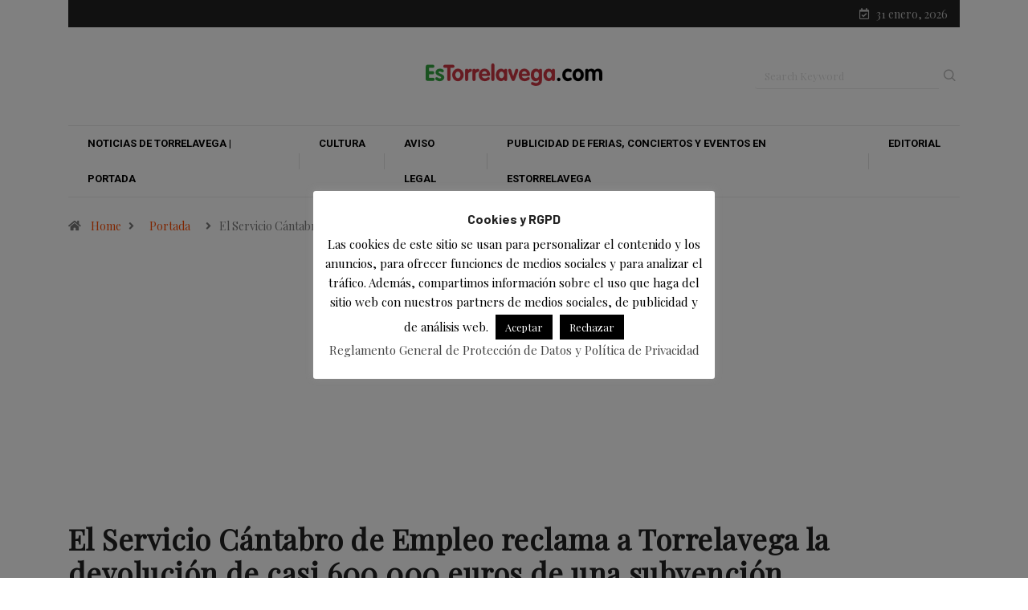

--- FILE ---
content_type: text/html; charset=UTF-8
request_url: https://www.estorrelavega.com/el-servicio-cantabro-de-empleo-reclama-a-torrelavega-la-devolucion-de-casi-600-000-euros-de-una-subvencion/
body_size: 30498
content:
<!DOCTYPE html>
<html lang="es" class="" data-skin="light">
<head>
    <meta charset="UTF-8">
	<meta name='robots' content='index, follow, max-image-preview:large, max-snippet:-1, max-video-preview:-1' />
	<meta name="viewport" content="width=device-width, initial-scale=1, maximum-scale=5">
			<meta name="description" content="El Servicio Cántabro de Empleo reclama a Torrelavega la devolución de casi 600.000 euros de una subvención" />

	<!-- This site is optimized with the Yoast SEO plugin v26.8 - https://yoast.com/product/yoast-seo-wordpress/ -->
	<title>El Servicio Cántabro de Empleo reclama a Torrelavega la devolución de casi 600.000 euros de una subvención</title>
	<meta name="description" content="ACPT culpa al concejal de Recursos Humanos de la anterior legislatura, José Luis Urraca, del que piden su destitución La Asamblea Ciudadana por" />
	<link rel="canonical" href="https://www.estorrelavega.com/el-servicio-cantabro-de-empleo-reclama-a-torrelavega-la-devolucion-de-casi-600-000-euros-de-una-subvencion/" />
	<meta property="og:locale" content="es_ES" />
	<meta property="og:type" content="article" />
	<meta property="og:title" content="El Servicio Cántabro de Empleo reclama a Torrelavega la devolución de casi 600.000 euros de una subvención" />
	<meta property="og:description" content="ACPT culpa al concejal de Recursos Humanos de la anterior legislatura, José Luis Urraca, del que piden su destitución La Asamblea Ciudadana por" />
	<meta property="og:url" content="https://www.estorrelavega.com/el-servicio-cantabro-de-empleo-reclama-a-torrelavega-la-devolucion-de-casi-600-000-euros-de-una-subvencion/" />
	<meta property="og:site_name" content="Noticias de Torrelavega en EsTorrelavega.com" />
	<meta property="article:publisher" content="https://www.facebook.com/cantabriadiario" />
	<meta property="article:author" content="https://www.facebook.com/cantabriadiario" />
	<meta property="article:published_time" content="2022-02-10T12:39:27+00:00" />
	<meta property="article:modified_time" content="2022-02-10T12:39:32+00:00" />
	<meta property="og:image" content="https://www.estorrelavega.com/wp-content/uploads/2022/02/Noticias-de-Cantabria-en-CantabriaDiario.com2466.jpg" />
	<meta property="og:image:width" content="782" />
	<meta property="og:image:height" content="573" />
	<meta property="og:image:type" content="image/jpeg" />
	<meta name="author" content="David Laguillo" />
	<meta name="twitter:card" content="summary_large_image" />
	<meta name="twitter:creator" content="@https://www.twitter.com/cantabriadiario" />
	<meta name="twitter:site" content="@cantabriadiario" />
	<meta name="twitter:label1" content="Escrito por" />
	<meta name="twitter:data1" content="David Laguillo" />
	<meta name="twitter:label2" content="Tiempo de lectura" />
	<meta name="twitter:data2" content="3 minutos" />
	<script type="application/ld+json" class="yoast-schema-graph">{"@context":"https://schema.org","@graph":[{"@type":"NewsArticle","@id":"https://www.estorrelavega.com/el-servicio-cantabro-de-empleo-reclama-a-torrelavega-la-devolucion-de-casi-600-000-euros-de-una-subvencion/#article","isPartOf":{"@id":"https://www.estorrelavega.com/el-servicio-cantabro-de-empleo-reclama-a-torrelavega-la-devolucion-de-casi-600-000-euros-de-una-subvencion/"},"author":{"name":"David Laguillo","@id":"https://www.estorrelavega.com/#/schema/person/56fca8bc97fae12761be052290419411"},"headline":"El Servicio Cántabro de Empleo reclama a Torrelavega la devolución de casi 600.000 euros de una subvención","datePublished":"2022-02-10T12:39:27+00:00","dateModified":"2022-02-10T12:39:32+00:00","mainEntityOfPage":{"@id":"https://www.estorrelavega.com/el-servicio-cantabro-de-empleo-reclama-a-torrelavega-la-devolucion-de-casi-600-000-euros-de-una-subvencion/"},"wordCount":458,"publisher":{"@id":"https://www.estorrelavega.com/#organization"},"image":{"@id":"https://www.estorrelavega.com/el-servicio-cantabro-de-empleo-reclama-a-torrelavega-la-devolucion-de-casi-600-000-euros-de-una-subvencion/#primaryimage"},"thumbnailUrl":"https://www.estorrelavega.com/wp-content/uploads/2022/02/Noticias-de-Cantabria-en-CantabriaDiario.com2466.jpg","articleSection":["Portada"],"inLanguage":"es"},{"@type":["WebPage","ItemPage"],"@id":"https://www.estorrelavega.com/el-servicio-cantabro-de-empleo-reclama-a-torrelavega-la-devolucion-de-casi-600-000-euros-de-una-subvencion/","url":"https://www.estorrelavega.com/el-servicio-cantabro-de-empleo-reclama-a-torrelavega-la-devolucion-de-casi-600-000-euros-de-una-subvencion/","name":"El Servicio Cántabro de Empleo reclama a Torrelavega la devolución de casi 600.000 euros de una subvención","isPartOf":{"@id":"https://www.estorrelavega.com/#website"},"primaryImageOfPage":{"@id":"https://www.estorrelavega.com/el-servicio-cantabro-de-empleo-reclama-a-torrelavega-la-devolucion-de-casi-600-000-euros-de-una-subvencion/#primaryimage"},"image":{"@id":"https://www.estorrelavega.com/el-servicio-cantabro-de-empleo-reclama-a-torrelavega-la-devolucion-de-casi-600-000-euros-de-una-subvencion/#primaryimage"},"thumbnailUrl":"https://www.estorrelavega.com/wp-content/uploads/2022/02/Noticias-de-Cantabria-en-CantabriaDiario.com2466.jpg","datePublished":"2022-02-10T12:39:27+00:00","dateModified":"2022-02-10T12:39:32+00:00","description":"ACPT culpa al concejal de Recursos Humanos de la anterior legislatura, José Luis Urraca, del que piden su destitución La Asamblea Ciudadana por","breadcrumb":{"@id":"https://www.estorrelavega.com/el-servicio-cantabro-de-empleo-reclama-a-torrelavega-la-devolucion-de-casi-600-000-euros-de-una-subvencion/#breadcrumb"},"inLanguage":"es","potentialAction":[{"@type":"ReadAction","target":["https://www.estorrelavega.com/el-servicio-cantabro-de-empleo-reclama-a-torrelavega-la-devolucion-de-casi-600-000-euros-de-una-subvencion/"]}]},{"@type":"ImageObject","inLanguage":"es","@id":"https://www.estorrelavega.com/el-servicio-cantabro-de-empleo-reclama-a-torrelavega-la-devolucion-de-casi-600-000-euros-de-una-subvencion/#primaryimage","url":"https://www.estorrelavega.com/wp-content/uploads/2022/02/Noticias-de-Cantabria-en-CantabriaDiario.com2466.jpg","contentUrl":"https://www.estorrelavega.com/wp-content/uploads/2022/02/Noticias-de-Cantabria-en-CantabriaDiario.com2466.jpg","width":782,"height":573,"caption":"Iván Martínez y Alejandro Pérez (ACPT)"},{"@type":"BreadcrumbList","@id":"https://www.estorrelavega.com/el-servicio-cantabro-de-empleo-reclama-a-torrelavega-la-devolucion-de-casi-600-000-euros-de-una-subvencion/#breadcrumb","itemListElement":[{"@type":"ListItem","position":1,"name":"Portada","item":"https://www.estorrelavega.com/"},{"@type":"ListItem","position":2,"name":"El Servicio Cántabro de Empleo reclama a Torrelavega la devolución de casi 600.000 euros de una subvención"}]},{"@type":"WebSite","@id":"https://www.estorrelavega.com/#website","url":"https://www.estorrelavega.com/","name":"Noticias de Torrelavega en EsTorrelavega.com","description":"Periódico digital de Torrelavega y comarca, líder desde 2007","publisher":{"@id":"https://www.estorrelavega.com/#organization"},"potentialAction":[{"@type":"SearchAction","target":{"@type":"EntryPoint","urlTemplate":"https://www.estorrelavega.com/?s={search_term_string}"},"query-input":{"@type":"PropertyValueSpecification","valueRequired":true,"valueName":"search_term_string"}}],"inLanguage":"es"},{"@type":"Organization","@id":"https://www.estorrelavega.com/#organization","name":"EsTorrelavega","url":"https://www.estorrelavega.com/","logo":{"@type":"ImageObject","inLanguage":"es","@id":"https://www.estorrelavega.com/#/schema/logo/image/","url":"https://www.estorrelavega.com/wp-content/uploads/2016/03/logo.gif.png","contentUrl":"https://www.estorrelavega.com/wp-content/uploads/2016/03/logo.gif.png","width":337,"height":42,"caption":"EsTorrelavega"},"image":{"@id":"https://www.estorrelavega.com/#/schema/logo/image/"},"sameAs":["https://www.facebook.com/cantabriadiario","https://x.com/cantabriadiario","https://www.youtube.com/user/diariocantabria"]},{"@type":"Person","@id":"https://www.estorrelavega.com/#/schema/person/56fca8bc97fae12761be052290419411","name":"David Laguillo","image":{"@type":"ImageObject","inLanguage":"es","@id":"https://www.estorrelavega.com/#/schema/person/image/","url":"https://secure.gravatar.com/avatar/8bddd60c50141b9ed016c2ff3e511ebc91716f327fe211909f0d7a91a3db50bf?s=96&d=mm&r=g","contentUrl":"https://secure.gravatar.com/avatar/8bddd60c50141b9ed016c2ff3e511ebc91716f327fe211909f0d7a91a3db50bf?s=96&d=mm&r=g","caption":"David Laguillo"},"description":"David Laguillo (Torrelavega, 1975) es un periodista, escritor y fotógrafo español. Desde hace años ha publicado en medios de comunicación de ámbito nacional y local, tanto en publicaciones generalistas como especializadas. Como fotógrafo también ha ilustrado libros y artículos periodísticos. Más información en https://davidlaguillo.com/biografia/","sameAs":["https://estorrelavega.com","https://www.facebook.com/cantabriadiario","https://x.com/https://www.twitter.com/cantabriadiario"],"url":"https://www.estorrelavega.com/author/estorrelavega/"}]}</script>
	<!-- / Yoast SEO plugin. -->


<link rel="amphtml" href="https://www.estorrelavega.com/el-servicio-cantabro-de-empleo-reclama-a-torrelavega-la-devolucion-de-casi-600-000-euros-de-una-subvencion/amp/" /><meta name="generator" content="AMP for WP 1.1.11"/><link rel='dns-prefetch' href='//static.addtoany.com' />
<link rel='dns-prefetch' href='//www.googletagmanager.com' />
<link rel='dns-prefetch' href='//ajax.googleapis.com' />
<link rel='dns-prefetch' href='//pagead2.googlesyndication.com' />
<link rel='dns-prefetch' href='//fundingchoicesmessages.google.com' />
<link rel="alternate" type="application/rss+xml" title="Noticias de Torrelavega en EsTorrelavega.com &raquo; Feed" href="https://www.estorrelavega.com/feed/" />
<link rel="alternate" type="application/rss+xml" title="Noticias de Torrelavega en EsTorrelavega.com &raquo; Feed de los comentarios" href="https://www.estorrelavega.com/comments/feed/" />
<link rel="alternate" type="application/rss+xml" title="Noticias de Torrelavega en EsTorrelavega.com &raquo; Comentario El Servicio Cántabro de Empleo reclama a Torrelavega la devolución de casi 600.000 euros de una subvención del feed" href="https://www.estorrelavega.com/el-servicio-cantabro-de-empleo-reclama-a-torrelavega-la-devolucion-de-casi-600-000-euros-de-una-subvencion/feed/" />
<style id='wp-img-auto-sizes-contain-inline-css' type='text/css'>
img:is([sizes=auto i],[sizes^="auto," i]){contain-intrinsic-size:3000px 1500px}
/*# sourceURL=wp-img-auto-sizes-contain-inline-css */
</style>
<style id='wp-emoji-styles-inline-css' type='text/css'>

	img.wp-smiley, img.emoji {
		display: inline !important;
		border: none !important;
		box-shadow: none !important;
		height: 1em !important;
		width: 1em !important;
		margin: 0 0.07em !important;
		vertical-align: -0.1em !important;
		background: none !important;
		padding: 0 !important;
	}
/*# sourceURL=wp-emoji-styles-inline-css */
</style>
<link rel='stylesheet' id='wp-block-library-css' href='https://www.estorrelavega.com/wp-content/plugins/gutenberg/build/styles/block-library/style.min.css?ver=22.4.2' type='text/css' media='all' />
<link rel='stylesheet' id='wp-block-library-theme-css' href='https://www.estorrelavega.com/wp-content/plugins/gutenberg/build/styles/block-library/theme.min.css?ver=22.4.2' type='text/css' media='all' />
<style id='classic-theme-styles-inline-css' type='text/css'>
.wp-block-button__link{background-color:#32373c;border-radius:9999px;box-shadow:none;color:#fff;font-size:1.125em;padding:calc(.667em + 2px) calc(1.333em + 2px);text-decoration:none}.wp-block-file__button{background:#32373c;color:#fff}.wp-block-accordion-heading{margin:0}.wp-block-accordion-heading__toggle{background-color:inherit!important;color:inherit!important}.wp-block-accordion-heading__toggle:not(:focus-visible){outline:none}.wp-block-accordion-heading__toggle:focus,.wp-block-accordion-heading__toggle:hover{background-color:inherit!important;border:none;box-shadow:none;color:inherit;padding:var(--wp--preset--spacing--20,1em) 0;text-decoration:none}.wp-block-accordion-heading__toggle:focus-visible{outline:auto;outline-offset:0}
/*# sourceURL=https://www.estorrelavega.com/wp-content/plugins/gutenberg/build/styles/block-library/classic.min.css */
</style>
<link rel='stylesheet' id='cookie-law-info-css' href='https://www.estorrelavega.com/wp-content/plugins/cookie-law-info/legacy/public/css/cookie-law-info-public.css?ver=3.4.0' type='text/css' media='all' />
<link rel='stylesheet' id='cookie-law-info-gdpr-css' href='https://www.estorrelavega.com/wp-content/plugins/cookie-law-info/legacy/public/css/cookie-law-info-gdpr.css?ver=3.4.0' type='text/css' media='all' />
<link rel='stylesheet' id='gabfire-widget-css-css' href='https://www.estorrelavega.com/wp-content/plugins/gabfire-widget-pack/css/style.css?ver=06e436ffb0ddb016e3fb5d4b5de89134' type='text/css' media='all' />
<style id='global-styles-inline-css' type='text/css'>
:root{--wp--preset--aspect-ratio--square: 1;--wp--preset--aspect-ratio--4-3: 4/3;--wp--preset--aspect-ratio--3-4: 3/4;--wp--preset--aspect-ratio--3-2: 3/2;--wp--preset--aspect-ratio--2-3: 2/3;--wp--preset--aspect-ratio--16-9: 16/9;--wp--preset--aspect-ratio--9-16: 9/16;--wp--preset--color--black: #000000;--wp--preset--color--cyan-bluish-gray: #abb8c3;--wp--preset--color--white: #ffffff;--wp--preset--color--pale-pink: #f78da7;--wp--preset--color--vivid-red: #cf2e2e;--wp--preset--color--luminous-vivid-orange: #ff6900;--wp--preset--color--luminous-vivid-amber: #fcb900;--wp--preset--color--light-green-cyan: #7bdcb5;--wp--preset--color--vivid-green-cyan: #00d084;--wp--preset--color--pale-cyan-blue: #8ed1fc;--wp--preset--color--vivid-cyan-blue: #0693e3;--wp--preset--color--vivid-purple: #9b51e0;--wp--preset--gradient--vivid-cyan-blue-to-vivid-purple: linear-gradient(135deg,rgb(6,147,227) 0%,rgb(155,81,224) 100%);--wp--preset--gradient--light-green-cyan-to-vivid-green-cyan: linear-gradient(135deg,rgb(122,220,180) 0%,rgb(0,208,130) 100%);--wp--preset--gradient--luminous-vivid-amber-to-luminous-vivid-orange: linear-gradient(135deg,rgb(252,185,0) 0%,rgb(255,105,0) 100%);--wp--preset--gradient--luminous-vivid-orange-to-vivid-red: linear-gradient(135deg,rgb(255,105,0) 0%,rgb(207,46,46) 100%);--wp--preset--gradient--very-light-gray-to-cyan-bluish-gray: linear-gradient(135deg,rgb(238,238,238) 0%,rgb(169,184,195) 100%);--wp--preset--gradient--cool-to-warm-spectrum: linear-gradient(135deg,rgb(74,234,220) 0%,rgb(151,120,209) 20%,rgb(207,42,186) 40%,rgb(238,44,130) 60%,rgb(251,105,98) 80%,rgb(254,248,76) 100%);--wp--preset--gradient--blush-light-purple: linear-gradient(135deg,rgb(255,206,236) 0%,rgb(152,150,240) 100%);--wp--preset--gradient--blush-bordeaux: linear-gradient(135deg,rgb(254,205,165) 0%,rgb(254,45,45) 50%,rgb(107,0,62) 100%);--wp--preset--gradient--luminous-dusk: linear-gradient(135deg,rgb(255,203,112) 0%,rgb(199,81,192) 50%,rgb(65,88,208) 100%);--wp--preset--gradient--pale-ocean: linear-gradient(135deg,rgb(255,245,203) 0%,rgb(182,227,212) 50%,rgb(51,167,181) 100%);--wp--preset--gradient--electric-grass: linear-gradient(135deg,rgb(202,248,128) 0%,rgb(113,206,126) 100%);--wp--preset--gradient--midnight: linear-gradient(135deg,rgb(2,3,129) 0%,rgb(40,116,252) 100%);--wp--preset--font-size--small: 13px;--wp--preset--font-size--medium: 20px;--wp--preset--font-size--large: 36px;--wp--preset--font-size--x-large: 42px;--wp--preset--spacing--20: 0.44rem;--wp--preset--spacing--30: 0.67rem;--wp--preset--spacing--40: 1rem;--wp--preset--spacing--50: 1.5rem;--wp--preset--spacing--60: 2.25rem;--wp--preset--spacing--70: 3.38rem;--wp--preset--spacing--80: 5.06rem;--wp--preset--shadow--natural: 6px 6px 9px rgba(0, 0, 0, 0.2);--wp--preset--shadow--deep: 12px 12px 50px rgba(0, 0, 0, 0.4);--wp--preset--shadow--sharp: 6px 6px 0px rgba(0, 0, 0, 0.2);--wp--preset--shadow--outlined: 6px 6px 0px -3px rgb(255, 255, 255), 6px 6px rgb(0, 0, 0);--wp--preset--shadow--crisp: 6px 6px 0px rgb(0, 0, 0);}:where(body) { margin: 0; }:where(.is-layout-flex){gap: 0.5em;}:where(.is-layout-grid){gap: 0.5em;}body .is-layout-flex{display: flex;}.is-layout-flex{flex-wrap: wrap;align-items: center;}.is-layout-flex > :is(*, div){margin: 0;}body .is-layout-grid{display: grid;}.is-layout-grid > :is(*, div){margin: 0;}body{padding-top: 0px;padding-right: 0px;padding-bottom: 0px;padding-left: 0px;}:root :where(.wp-element-button, .wp-block-button__link){background-color: #32373c;border-width: 0;color: #fff;font-family: inherit;font-size: inherit;font-style: inherit;font-weight: inherit;letter-spacing: inherit;line-height: inherit;padding-top: calc(0.667em + 2px);padding-right: calc(1.333em + 2px);padding-bottom: calc(0.667em + 2px);padding-left: calc(1.333em + 2px);text-decoration: none;text-transform: inherit;}.has-black-color{color: var(--wp--preset--color--black) !important;}.has-cyan-bluish-gray-color{color: var(--wp--preset--color--cyan-bluish-gray) !important;}.has-white-color{color: var(--wp--preset--color--white) !important;}.has-pale-pink-color{color: var(--wp--preset--color--pale-pink) !important;}.has-vivid-red-color{color: var(--wp--preset--color--vivid-red) !important;}.has-luminous-vivid-orange-color{color: var(--wp--preset--color--luminous-vivid-orange) !important;}.has-luminous-vivid-amber-color{color: var(--wp--preset--color--luminous-vivid-amber) !important;}.has-light-green-cyan-color{color: var(--wp--preset--color--light-green-cyan) !important;}.has-vivid-green-cyan-color{color: var(--wp--preset--color--vivid-green-cyan) !important;}.has-pale-cyan-blue-color{color: var(--wp--preset--color--pale-cyan-blue) !important;}.has-vivid-cyan-blue-color{color: var(--wp--preset--color--vivid-cyan-blue) !important;}.has-vivid-purple-color{color: var(--wp--preset--color--vivid-purple) !important;}.has-black-background-color{background-color: var(--wp--preset--color--black) !important;}.has-cyan-bluish-gray-background-color{background-color: var(--wp--preset--color--cyan-bluish-gray) !important;}.has-white-background-color{background-color: var(--wp--preset--color--white) !important;}.has-pale-pink-background-color{background-color: var(--wp--preset--color--pale-pink) !important;}.has-vivid-red-background-color{background-color: var(--wp--preset--color--vivid-red) !important;}.has-luminous-vivid-orange-background-color{background-color: var(--wp--preset--color--luminous-vivid-orange) !important;}.has-luminous-vivid-amber-background-color{background-color: var(--wp--preset--color--luminous-vivid-amber) !important;}.has-light-green-cyan-background-color{background-color: var(--wp--preset--color--light-green-cyan) !important;}.has-vivid-green-cyan-background-color{background-color: var(--wp--preset--color--vivid-green-cyan) !important;}.has-pale-cyan-blue-background-color{background-color: var(--wp--preset--color--pale-cyan-blue) !important;}.has-vivid-cyan-blue-background-color{background-color: var(--wp--preset--color--vivid-cyan-blue) !important;}.has-vivid-purple-background-color{background-color: var(--wp--preset--color--vivid-purple) !important;}.has-black-border-color{border-color: var(--wp--preset--color--black) !important;}.has-cyan-bluish-gray-border-color{border-color: var(--wp--preset--color--cyan-bluish-gray) !important;}.has-white-border-color{border-color: var(--wp--preset--color--white) !important;}.has-pale-pink-border-color{border-color: var(--wp--preset--color--pale-pink) !important;}.has-vivid-red-border-color{border-color: var(--wp--preset--color--vivid-red) !important;}.has-luminous-vivid-orange-border-color{border-color: var(--wp--preset--color--luminous-vivid-orange) !important;}.has-luminous-vivid-amber-border-color{border-color: var(--wp--preset--color--luminous-vivid-amber) !important;}.has-light-green-cyan-border-color{border-color: var(--wp--preset--color--light-green-cyan) !important;}.has-vivid-green-cyan-border-color{border-color: var(--wp--preset--color--vivid-green-cyan) !important;}.has-pale-cyan-blue-border-color{border-color: var(--wp--preset--color--pale-cyan-blue) !important;}.has-vivid-cyan-blue-border-color{border-color: var(--wp--preset--color--vivid-cyan-blue) !important;}.has-vivid-purple-border-color{border-color: var(--wp--preset--color--vivid-purple) !important;}.has-vivid-cyan-blue-to-vivid-purple-gradient-background{background: var(--wp--preset--gradient--vivid-cyan-blue-to-vivid-purple) !important;}.has-light-green-cyan-to-vivid-green-cyan-gradient-background{background: var(--wp--preset--gradient--light-green-cyan-to-vivid-green-cyan) !important;}.has-luminous-vivid-amber-to-luminous-vivid-orange-gradient-background{background: var(--wp--preset--gradient--luminous-vivid-amber-to-luminous-vivid-orange) !important;}.has-luminous-vivid-orange-to-vivid-red-gradient-background{background: var(--wp--preset--gradient--luminous-vivid-orange-to-vivid-red) !important;}.has-very-light-gray-to-cyan-bluish-gray-gradient-background{background: var(--wp--preset--gradient--very-light-gray-to-cyan-bluish-gray) !important;}.has-cool-to-warm-spectrum-gradient-background{background: var(--wp--preset--gradient--cool-to-warm-spectrum) !important;}.has-blush-light-purple-gradient-background{background: var(--wp--preset--gradient--blush-light-purple) !important;}.has-blush-bordeaux-gradient-background{background: var(--wp--preset--gradient--blush-bordeaux) !important;}.has-luminous-dusk-gradient-background{background: var(--wp--preset--gradient--luminous-dusk) !important;}.has-pale-ocean-gradient-background{background: var(--wp--preset--gradient--pale-ocean) !important;}.has-electric-grass-gradient-background{background: var(--wp--preset--gradient--electric-grass) !important;}.has-midnight-gradient-background{background: var(--wp--preset--gradient--midnight) !important;}.has-small-font-size{font-size: var(--wp--preset--font-size--small) !important;}.has-medium-font-size{font-size: var(--wp--preset--font-size--medium) !important;}.has-large-font-size{font-size: var(--wp--preset--font-size--large) !important;}.has-x-large-font-size{font-size: var(--wp--preset--font-size--x-large) !important;}
:where(.wp-block-columns.is-layout-flex){gap: 2em;}:where(.wp-block-columns.is-layout-grid){gap: 2em;}
:root :where(.wp-block-pullquote){font-size: 1.5em;line-height: 1.6;}
:where(.wp-block-post-template.is-layout-flex){gap: 1.25em;}:where(.wp-block-post-template.is-layout-grid){gap: 1.25em;}
:where(.wp-block-term-template.is-layout-flex){gap: 1.25em;}:where(.wp-block-term-template.is-layout-grid){gap: 1.25em;}
/*# sourceURL=global-styles-inline-css */
</style>
<link rel='stylesheet' id='perfecty-push-css' href='https://www.estorrelavega.com/wp-content/plugins/perfecty-push-notifications/public/css/perfecty-push-public.css?ver=1.6.5' type='text/css' media='all' />
<link rel='stylesheet' id='elespare-icons-css' href='https://www.estorrelavega.com/wp-content/plugins/elespare/assets/font/elespare-icons.css?ver=3.3.10' type='text/css' media='all' />
<link rel='stylesheet' id='elementor-icons-css' href='https://www.estorrelavega.com/wp-content/plugins/elementor/assets/lib/eicons/css/elementor-icons.min.css?ver=5.46.0' type='text/css' media='all' />
<link rel='stylesheet' id='elementor-frontend-css' href='https://www.estorrelavega.com/wp-content/plugins/elementor/assets/css/frontend.min.css?ver=3.34.4' type='text/css' media='all' />
<link rel='stylesheet' id='elementor-post-35099-css' href='https://www.estorrelavega.com/wp-content/uploads/elementor/css/post-35099.css?ver=1769790959' type='text/css' media='all' />
<link rel='stylesheet' id='elespare-posts-grid-css' href='https://www.estorrelavega.com/wp-content/plugins/elespare/dist/elespare.style.build.min.css?ver=3.3.7' type='text/css' media='all' />
<link rel='stylesheet' id='font-awesome-css' href='https://www.estorrelavega.com/wp-content/plugins/elementor/assets/lib/font-awesome/css/font-awesome.min.css?ver=4.7.0' type='text/css' media='all' />
<link rel='stylesheet' id='addtoany-css' href='https://www.estorrelavega.com/wp-content/plugins/add-to-any/addtoany.min.css?ver=1.16' type='text/css' media='all' />
<link rel='stylesheet' id='bootstrap-css' href='https://www.estorrelavega.com/wp-content/themes/digiqole/assets/css/bootstrap.min.css?ver=2.2.2' type='text/css' media='all' />
<link rel='stylesheet' id='icon-font-css' href='https://www.estorrelavega.com/wp-content/themes/digiqole/assets/css/icon-font.css?ver=2.2.2' type='text/css' media='all' />
<link rel='preload' as='style' id='digiqole-all-style-css' href='https://www.estorrelavega.com/wp-content/themes/digiqole/assets/css/all.css?ver=2.2.2' type='text/css' media='all' />
<link rel='stylesheet' id='digiqole-master-css' href='https://www.estorrelavega.com/wp-content/themes/digiqole/assets/css/master.css?ver=2.2.2' type='text/css' media='all' />
<style id='digiqole-master-inline-css' type='text/css'>

        html.fonts-loaded body{ font-family: Playfair Display }
        .body-box-layout{ 
            background-image:url();;
            background-repeat: no-repeat;
            background-position: center;
            background-size: cover;
            background-attachment: fixed;
         }
        body,
        .post-navigation .post-previous a p, .post-navigation .post-next a p,
        .dark-mode .blog-single .post-meta li,
        .dark-mode .wp-block-quote p,
        .dark-mode .wp-block-quote::before,
        .dark-mode .wp-block-quote cite,
        .dark-mode .view-review-list .xs-review-date,
        .dark-mode .view-review-list .xs-reviewer-author,
        .dark-mode .breadcrumb li,
        .dark-mode .post-meta span,
        .dark-mode .post-meta span a,
        .dark-mode .tranding-bg-white .tranding-bar .trending-slide-bg.trending-slide .post-title a,
        .dark-mode .blog-single .post-meta li.post-author a{
           color:  #333333;
        }

        h1, h2, h3, h4, h5, h6,
        .post-title,
        .post-navigation span,
        .post-title a,
        .dark-mode .error-page .error-code,
        .dark-mode.archive .entry-blog-summery .readmore-btn,
        .dark-mode .entry-blog-summery.ts-post .readmore-btn,
        .dark-mode .apsc-icons-wrapper.apsc-theme-2 .apsc-each-profile a,
        .dark-mode .ts-author-content .comment a{
            color:  #222222;
        }


        .dark-mode .apsc-icons-wrapper.apsc-theme-2 .apsc-each-profile a{
            color: #222222 !important;
        }
        .dark-mode .blog-single .post .post-body{
            background: transparent;
        }

        html.fonts-loaded h1,
        html.fonts-loaded h2{
            font-family: Playfair Display;
        }
        html.fonts-loaded h3{ 
            font-family: Barlow;
        }

        html.fonts-loaded h4{ 
            font-family: Barlow;
        }

        a,
        .entry-header .entry-title a:hover,
        .sidebar ul li a:hover,
        .breadcrumb a:hover {
            color: #fc4a00;
            transition: all ease 500ms;
        }
      
        .btn-primary:hover,
        .switch__background,
        .switch__mouth,
        .switch__eye-left,
        .switch__eye-right{
         background: #e74907;
         border-color: #e74907;;
        }

        .tag-lists a:hover,
        .tagcloud a:hover,
        .owl-carousel .owl-dots .owl-dot.active span,
        .blog-single .tag-lists a:hover {
            border-color: #fc4a00;
        }

        blockquote.wp-block-quote, .wp-block-quote, .wp-block-quote:not(.is-large):not(.is-style-large), .wp-block-pullquote blockquote,
         blockquote.wp-block-pullquote, .wp-block-quote.is-large, .wp-block-quote.is-style-large{
            border-left-color: #fc4a00;
        }
        
        .post .post-footer .readmore,
        .post .post-media .video-link-btn a,
        .post-list-item .recen-tab-menu.nav-tabs li a:before, 
        .post-list-item .recen-tab-menu.nav-tabs li a:after,
        .blog-single .xs-review-box .xs-review .xs-btn:hover,
        .blog-single .tag-lists span,
        .tag-lists a:hover, .tagcloud a:hover,
        .heading-style3 .block-title .title-angle-shap:before, 
        .heading-style3 .block-title .title-angle-shap:after,
         .heading-style3 .widget-title .title-angle-shap:before, 
         .heading-style3 .widget-title .title-angle-shap:after, 
         .sidebar .widget .block-title .title-angle-shap:before,
          .sidebar .widget .block-title .title-angle-shap:after, 
          .sidebar .widget .widget-title .title-angle-shap:before, 
        .sidebar .widget .widget-title .title-angle-shap:after,
        .pagination li.active a, .pagination li:hover a,
        .owl-carousel .owl-dots .owl-dot.active span,
        .main-pagination .swiper-pagination-bullet-active,
        .swiper-pagination .swiper-pagination-bullet-active,
        .header .navbar-light .ekit-wid-con .digiqole-elementskit-menu
         .elementskit-navbar-nav > li.active > a:before,
         .trending-light .tranding-bar .trending-slide .trending-title,
        .post-list-item .post-thumb .tab-post-count, .post-list-item .post-thumb .post-index,
        .woocommerce ul.products li.product .button,.woocommerce ul.products li.product .added_to_cart,
        .woocommerce nav.woocommerce-pagination ul li a:focus, .woocommerce nav.woocommerce-pagination ul li a:hover, .woocommerce nav.woocommerce-pagination ul li span.current,
        .woocommerce #respond input#submit.alt, .woocommerce a.button.alt, .woocommerce button.button.alt, .woocommerce input.button.alt,.sponsor-web-link a:hover i, .woocommerce .widget_price_filter .ui-slider .ui-slider-range,
        .woocommerce span.onsale,
        .not-found .input-group-btn,
        .btn,
        .BackTo,
        .sidebar .widget.widget_search .input-group-btn,
        .woocommerce ul.products li.product .added_to_cart:hover, .woocommerce #respond input#submit.alt:hover, .woocommerce a.button.alt:hover, .woocommerce button.button.alt:hover, 
        .footer-social li a,
        .digiqole-video-post .video-item .post-video .ts-play-btn,
        .blog-single .post-meta .social-share i.fa-share,
        .social-share i.ts-icon-share,
        .woocommerce input.button.alt:hover,
        .woocommerce .widget_price_filter .ui-slider .ui-slider-handle,
        #preloader,
        .main-slider .swiper-button-next:hover,
        .main-slider .swiper-button-prev:hover,
        .main-slider .owl-dots .owl-dot.swiper-pagination-bullet-active,
        .main-slider .owl-dots .swiper-pagination-bullet.swiper-pagination-bullet-active,
        .main-slider .swiper-pagination .owl-dot.swiper-pagination-bullet-active,
        .main-slider .swiper-pagination .swiper-pagination-bullet.swiper-pagination-bullet-active,
        .main-slider .main-pagination .owl-dot.swiper-pagination-bullet-active,
        .main-slider .main-pagination .swiper-pagination-bullet.swiper-pagination-bullet-active,
        .weekend-top .owl-dots .owl-dot.swiper-pagination-bullet-active,
        .weekend-top .owl-dots .swiper-pagination-bullet.swiper-pagination-bullet-active,
        .weekend-top .swiper-pagination .owl-dot.swiper-pagination-bullet-active,
        .weekend-top .swiper-pagination .swiper-pagination-bullet.swiper-pagination-bullet-active,
        .featured-tab-item .nav-tabs .nav-link.active:before,
        .post-slider .swiper-pagination .swiper-pagination-bullet.swiper-pagination-bullet-active,
        .blog-single .post-meta .social-share .ts-icon-share {
            background: #fc4a00;
        }
        .owl-carousel.owl-loaded .owl-nav .owl-next.disabled, 
        .owl-carousel.owl-loaded .owl-nav .owl-prev.disabled,
        .ts-about-image-wrapper.owl-carousel.owl-theme .owl-nav [class*=owl-]:hover{
            background: #fc4a00 !important;
        }

        .ts-footer .recent-posts-widget .post-content .post-title a:hover,
        .post-list-item .recen-tab-menu.nav-tabs li a.active,
        .ts-footer .footer-left-widget .footer-social li a:hover,
         .ts-footer .footer-widget .footer-social li a:hover,
         .heading-style3 .block-title, .heading-style3 .widget-title,
         .topbar.topbar-gray .tranding-bg-white .tranding-bar .trending-slide-bg .trending-title i,
         .sidebar .widget .block-title, .sidebar .widget .widget-title,
         .header .navbar-light .ekit-wid-con .digiqole-elementskit-menu .elementskit-navbar-nav .dropdown-item.active,
         .header .navbar-light .ekit-wid-con .digiqole-elementskit-menu .elementskit-navbar-nav li a:hover,
         .social-links li a:hover,
         .post-title a:hover,
         .video-tab-list .post-tab-list li a.active h4.post-title, .video-tab-list .post-tab-list li a:hover h4.post-title,
         .featured-tab-item .nav-tabs .nav-link.active .tab-head > span.tab-text-title,
         .woocommerce ul.products li.product .price, 
         .woocommerce ul.products li.product .woocommerce-loop-product__title:hover,
         .load-more-btn .digiqole-post-grid-loadmore:hover,
         .blog-single .post-meta li.meta-post-view,
         .ts-overlay-style .post-meta-info li.active i,
         .blog-single .post-meta li a:hover {
            color: #fc4a00;
        }
        
        .post-layout-style5 .post-meta li.meta-post-view .ts-icon {
            color: #fc4a00!important;
        }
      
        
            .header .navbar-light .ekit-wid-con .digiqole-elementskit-menu{
               height: 44px;
            }
            @media(min-width: 1024px){
                .header-gradient-area .navbar-light .ekit-wid-con .digiqole-elementskit-menu .elementskit-navbar-nav > li > a,
                .header.header-gradient .navbar-light .ekit-wid-con .digiqole-elementskit-menu .elementskit-navbar-nav > li > a, 
                .header .navbar-light .ekit-wid-con .digiqole-elementskit-menu .elementskit-navbar-nav > li > a,
                 .header .navbar-light .nav-search-area a, .header-gradient .navbar-light .social-links li a, 
                 .header .navbar-light .navbar-nav > li > a, 
               .header-gradient .navbar-light .nav-search-area .header-search-icon a{
                   line-height: 44px;
               }
            }
        
                @media(min-width: 1024px){
                    .header-gradient-area .navbar-light .ekit-wid-con .digiqole-elementskit-menu .elementskit-navbar-nav > li > a,
                    .header.header-gradient .navbar-light .ekit-wid-con .digiqole-elementskit-menu .elementskit-navbar-nav > li > a,
                    .header .navbar-light .ekit-wid-con .digiqole-elementskit-menu .elementskit-navbar-nav > li > a,
                    .header .navbar-light .nav-search-area a,
                    .header-gradient .navbar-light .social-links li a,
                    .header .navbar-light .navbar-nav > li > a{
                           color: #000000;
                    }
                }
            
     
            html.fonts-loaded .header .navbar-light .navbar-nav li ul.dropdown-menu li a,
            html.fonts-loaded .header .navbar-light .ekit-wid-con .digiqole-elementskit-menu .elementskit-navbar-nav li ul li a,
            html.fonts-loaded .header .navbar-light .ekit-wid-con .digiqole-elementskit-menu .elementskit-navbar-nav li .elementskit-dropdown li a{
                   color: ;
                   font-size: 12px;
                }
            
            html.fonts-loaded .header-gradient-area .navbar-light .ekit-wid-con .digiqole-elementskit-menu .elementskit-navbar-nav > li > a,
            html.fonts-loaded .header.header-gradient .navbar-light .ekit-wid-con .digiqole-elementskit-menu .elementskit-navbar-nav > li > a,
            html.fonts-loaded .header .navbar-light .ekit-wid-con .digiqole-elementskit-menu .elementskit-navbar-nav > li > a,
            html.fonts-loaded .header .navbar-light .nav-search-area a,
            html.fonts-loaded .header-gradient .navbar-light .social-links li a,
            html.fonts-loaded .header .navbar-light .navbar-nav > li > a,
            html.fonts-loaded .header-gradient .navbar-light .nav-search-area .header-search-icon a{
                font-family: Roboto;
                font-size: px; 
                font-weight: 700px; 
                }
            .ts-footer{
            padding-top:100px;
            padding-bottom:100px;
         }
      body,
      .dark-mode .ts-author-media,
      .dark-mode .ts-author-content::before,
      .dark-mode .ts-author-content::after,
      .dark-mode .post-layout-style4 .post-single .entry-header{
         background-color: #ffffff;
      }
     
      .ts-footer{
          background-color: #222222;
          background-repeat:no-repeat;
          background-size: cover;
          
          
      }
      .newsletter-form span,
      .ts-footer .widget-title span{
        background-color: #222222;
      }

      .ts-footer-classic .widget-title,
      .ts-footer-classic h3,
      .ts-footer-classic h4,
      .ts-footer .widget-title,
      .ts-footer-classic .contact h3{
          color: #ffffff;
      }
      .ts-footer p,
      .ts-footer .list-arrow li a,
      .ts-footer .menu li a,
      .ts-footer .service-time li,
      .ts-footer .list-arrow li::before, 
      .ts-footer .footer-info li,
      .ts-footer .footer-left-widget .footer-social li a, .ts-footer .footer-widget .footer-social li a,
      .ts-footer .footer-left-widget p, .ts-footer .footer-widget p,
      .ts-footer .recent-posts-widget .post-content .post-title a,
      .ts-footer .menu li::before{
        color: #ffffff;
      }

     
     
      .copy-right{
         background-color: #101010;
      }
      .copy-right .copyright-text p{
         color: #fff;
      }
      
/*# sourceURL=digiqole-master-inline-css */
</style>
<link rel='stylesheet' id='elementor-gf-local-roboto-css' href='https://www.estorrelavega.com/wp-content/uploads/elementor/google-fonts/css/roboto.css?ver=1742296906' type='text/css' media='all' />
<link rel='stylesheet' id='elementor-gf-local-robotoslab-css' href='https://www.estorrelavega.com/wp-content/uploads/elementor/google-fonts/css/robotoslab.css?ver=1742296911' type='text/css' media='all' />
<script type="text/javascript" id="addtoany-core-js-before">
/* <![CDATA[ */
window.a2a_config=window.a2a_config||{};a2a_config.callbacks=[];a2a_config.overlays=[];a2a_config.templates={};a2a_localize = {
	Share: "Compartir",
	Save: "Guardar",
	Subscribe: "Suscribir",
	Email: "Correo electrónico",
	Bookmark: "Marcador",
	ShowAll: "Mostrar todo",
	ShowLess: "Mostrar menos",
	FindServices: "Encontrar servicio(s)",
	FindAnyServiceToAddTo: "Encuentra al instante cualquier servicio para añadir a",
	PoweredBy: "Funciona con",
	ShareViaEmail: "Compartir por correo electrónico",
	SubscribeViaEmail: "Suscribirse a través de correo electrónico",
	BookmarkInYourBrowser: "Añadir a marcadores de tu navegador",
	BookmarkInstructions: "Presiona «Ctrl+D» o «\u2318+D» para añadir esta página a marcadores",
	AddToYourFavorites: "Añadir a tus favoritos",
	SendFromWebOrProgram: "Enviar desde cualquier dirección o programa de correo electrónico ",
	EmailProgram: "Programa de correo electrónico",
	More: "Más&#8230;",
	ThanksForSharing: "¡Gracias por compartir!",
	ThanksForFollowing: "¡Gracias por seguirnos!"
};


//# sourceURL=addtoany-core-js-before
/* ]]> */
</script>
<script type="text/javascript" defer src="https://static.addtoany.com/menu/page.js" id="addtoany-core-js"></script>
<script type="text/javascript" src="https://www.estorrelavega.com/wp-includes/js/jquery/jquery.min.js?ver=3.7.1" id="jquery-core-js"></script>
<script type="text/javascript" src="https://www.estorrelavega.com/wp-includes/js/jquery/jquery-migrate.min.js?ver=3.4.1" id="jquery-migrate-js"></script>
<script type="text/javascript" defer src="https://www.estorrelavega.com/wp-content/plugins/add-to-any/addtoany.min.js?ver=1.1" id="addtoany-jquery-js"></script>
<script type="text/javascript" id="cookie-law-info-js-extra">
/* <![CDATA[ */
var Cli_Data = {"nn_cookie_ids":[],"cookielist":[],"non_necessary_cookies":[],"ccpaEnabled":"","ccpaRegionBased":"","ccpaBarEnabled":"","strictlyEnabled":["necessary","obligatoire"],"ccpaType":"gdpr","js_blocking":"","custom_integration":"","triggerDomRefresh":"","secure_cookies":""};
var cli_cookiebar_settings = {"animate_speed_hide":"500","animate_speed_show":"500","background":"#FFF","border":"#b1a6a6c2","border_on":"","button_1_button_colour":"#000","button_1_button_hover":"#000000","button_1_link_colour":"#fff","button_1_as_button":"1","button_1_new_win":"","button_2_button_colour":"#333","button_2_button_hover":"#292929","button_2_link_colour":"#444","button_2_as_button":"","button_2_hidebar":"1","button_3_button_colour":"#000","button_3_button_hover":"#000000","button_3_link_colour":"#ffffff","button_3_as_button":"1","button_3_new_win":"1","button_4_button_colour":"#000","button_4_button_hover":"#000000","button_4_link_colour":"#fff","button_4_as_button":"1","button_7_button_colour":"#61a229","button_7_button_hover":"#4e8221","button_7_link_colour":"#fff","button_7_as_button":"1","button_7_new_win":"","font_family":"inherit","header_fix":"1","notify_animate_hide":"1","notify_animate_show":"","notify_div_id":"#cookie-law-info-bar","notify_position_horizontal":"right","notify_position_vertical":"top","scroll_close":"","scroll_close_reload":"","accept_close_reload":"","reject_close_reload":"","showagain_tab":"1","showagain_background":"#fff","showagain_border":"#000","showagain_div_id":"#cookie-law-info-again","showagain_x_position":"100px","text":"#000","show_once_yn":"","show_once":"10000","logging_on":"","as_popup":"","popup_overlay":"1","bar_heading_text":"Cookies y RGPD","cookie_bar_as":"popup","popup_showagain_position":"top-right","widget_position":"left"};
var log_object = {"ajax_url":"https://www.estorrelavega.com/wp-admin/admin-ajax.php"};
//# sourceURL=cookie-law-info-js-extra
/* ]]> */
</script>
<script type="text/javascript" src="https://www.estorrelavega.com/wp-content/plugins/cookie-law-info/legacy/public/js/cookie-law-info-public.js?ver=3.4.0" id="cookie-law-info-js"></script>

<!-- Fragmento de código de la etiqueta de Google (gtag.js) añadida por Site Kit -->
<!-- Fragmento de código de Google Analytics añadido por Site Kit -->
<script type="text/javascript" src="https://www.googletagmanager.com/gtag/js?id=GT-WKGBSN2T" id="google_gtagjs-js" async></script>
<script type="text/javascript" id="google_gtagjs-js-after">
/* <![CDATA[ */
window.dataLayer = window.dataLayer || [];function gtag(){dataLayer.push(arguments);}
gtag("set","linker",{"domains":["www.estorrelavega.com"]});
gtag("js", new Date());
gtag("set", "developer_id.dZTNiMT", true);
gtag("config", "GT-WKGBSN2T");
 window._googlesitekit = window._googlesitekit || {}; window._googlesitekit.throttledEvents = []; window._googlesitekit.gtagEvent = (name, data) => { var key = JSON.stringify( { name, data } ); if ( !! window._googlesitekit.throttledEvents[ key ] ) { return; } window._googlesitekit.throttledEvents[ key ] = true; setTimeout( () => { delete window._googlesitekit.throttledEvents[ key ]; }, 5 ); gtag( "event", name, { ...data, event_source: "site-kit" } ); }; 
//# sourceURL=google_gtagjs-js-after
/* ]]> */
</script>
<script type="text/javascript" id="csf-google-web-fonts-js-extra">
/* <![CDATA[ */
var WebFontConfig = {"google":{"families":["Playfair Display:400","Barlow:700","Roboto:700"]}};
//# sourceURL=csf-google-web-fonts-js-extra
/* ]]> */
</script>
<script type="text/javascript" src="//ajax.googleapis.com/ajax/libs/webfont/1.6.26/webfont.js" id="csf-google-web-fonts-js"></script>
<link rel="https://api.w.org/" href="https://www.estorrelavega.com/wp-json/" /><link rel="alternate" title="JSON" type="application/json" href="https://www.estorrelavega.com/wp-json/wp/v2/posts/33443" /><link rel="EditURI" type="application/rsd+xml" title="RSD" href="https://www.estorrelavega.com/xmlrpc.php?rsd" />

<link rel='shortlink' href='https://www.estorrelavega.com/?p=33443' />
<meta name="generator" content="Site Kit by Google 1.171.0" /><script>
	window.PerfectyPushOptions = {
		path: "https://www.estorrelavega.com/wp-content/plugins/perfecty-push-notifications/public/js",
		dialogTitle: "¿Quieres suscribirte gratis para recibir las últimas noticias?",
		dialogSubmit: "Aceptar",
		dialogCancel: "Rechazar",
		settingsTitle: "Preferencias de notificaciones",
		settingsOptIn: "Quiero recibir notificaciones",
		settingsUpdateError: "No se pudieron cambiar las preferencias por algún error de configuración",
		serverUrl: "https://www.estorrelavega.com/wp-json/perfecty-push",
		vapidPublicKey: "BHlTSPxo_Wu903YfxWPVKqxHS8BKXlZ7VuYy5YneWeeumB6F7_HcmjQwcIsScFxaIbCZ746apX-mSvVr8Np5pL8",
		token: "606133566a",
		tokenHeader: "X-WP-Nonce",
		enabled: true,
		unregisterConflicts: false,
		serviceWorkerScope: "/perfecty/push",
		loggerLevel: "error",
		loggerVerbose: false,
		hideBellAfterSubscribe: false,
		askPermissionsDirectly: false,
		unregisterConflictsExpression: "(OneSignalSDKWorker|wonderpush-worker-loader|webpushr-sw|subscribers-com\/firebase-messaging-sw|gravitec-net-web-push-notifications|push_notification_sw)",
		promptIconUrl: "https://www.estorrelavega.com/wp-content/uploads/2016/03/cropped-logo.gif.png",
		visitsToDisplayPrompt: 0	}
</script>

<!-- StarBox - the Author Box for Humans 3.5.4, visit: https://wordpress.org/plugins/starbox/ -->
<!-- /StarBox - the Author Box for Humans -->

<link rel='stylesheet' id='b073139512-css' href='https://www.estorrelavega.com/wp-content/plugins/starbox/themes/business/css/frontend.min.css?ver=3.5.4' type='text/css' media='all' />
<script type="text/javascript" src="https://www.estorrelavega.com/wp-content/plugins/starbox/themes/business/js/frontend.min.js?ver=3.5.4" id="6a1f62a092-js"></script>
<link rel='stylesheet' id='e9d41db041-css' href='https://www.estorrelavega.com/wp-content/plugins/starbox/themes/admin/css/hidedefault.min.css?ver=3.5.4' type='text/css' media='all' />
            <meta property="og:title" content="El Servicio Cántabro de Empleo reclama a Torrelavega la devolución de casi 600.000 euros de una subvención">
            <meta property="og:description" content="Síguenos en GOOGLE NEWS ACPT culpa al concejal de Recursos Humanos de la anterior legislatura, José Luis Urraca, del que piden su destitución La Asamblea Ciudadana por Torrelavega ha desvelado la existencia de un expediente del Servicio Cántabro de Empleo con dos cartas de pago para que el Ayuntamiento de Torrelavega devuelva 523.716,30€ más los [&hellip;]">
            <meta property="og:image" content="https://www.estorrelavega.com/wp-content/uploads/2022/02/Noticias-de-Cantabria-en-CantabriaDiario.com2466.jpg"/>
            <meta property="og:url" content="https://www.estorrelavega.com/el-servicio-cantabro-de-empleo-reclama-a-torrelavega-la-devolucion-de-casi-600-000-euros-de-una-subvencion/">

			
<!-- Metaetiquetas de Google AdSense añadidas por Site Kit -->
<meta name="google-adsense-platform-account" content="ca-host-pub-2644536267352236">
<meta name="google-adsense-platform-domain" content="sitekit.withgoogle.com">
<!-- Acabar con las metaetiquetas de Google AdSense añadidas por Site Kit -->
<meta name="generator" content="Elementor 3.34.4; features: additional_custom_breakpoints; settings: css_print_method-external, google_font-enabled, font_display-auto">
			<style>
				.e-con.e-parent:nth-of-type(n+4):not(.e-lazyloaded):not(.e-no-lazyload),
				.e-con.e-parent:nth-of-type(n+4):not(.e-lazyloaded):not(.e-no-lazyload) * {
					background-image: none !important;
				}
				@media screen and (max-height: 1024px) {
					.e-con.e-parent:nth-of-type(n+3):not(.e-lazyloaded):not(.e-no-lazyload),
					.e-con.e-parent:nth-of-type(n+3):not(.e-lazyloaded):not(.e-no-lazyload) * {
						background-image: none !important;
					}
				}
				@media screen and (max-height: 640px) {
					.e-con.e-parent:nth-of-type(n+2):not(.e-lazyloaded):not(.e-no-lazyload),
					.e-con.e-parent:nth-of-type(n+2):not(.e-lazyloaded):not(.e-no-lazyload) * {
						background-image: none !important;
					}
				}
			</style>
			
<!-- Fragmento de código de Google Adsense añadido por Site Kit -->
<script type="text/javascript" async="async" src="https://pagead2.googlesyndication.com/pagead/js/adsbygoogle.js?client=ca-pub-7473773494283399&amp;host=ca-host-pub-2644536267352236" crossorigin="anonymous"></script>

<!-- Final del fragmento de código de Google Adsense añadido por Site Kit -->

<!-- Fragmento de código de recuperación de bloqueo de anuncios de Google AdSense añadido por Site Kit. -->
<script async src="https://fundingchoicesmessages.google.com/i/pub-7473773494283399?ers=1"></script><script>(function() {function signalGooglefcPresent() {if (!window.frames['googlefcPresent']) {if (document.body) {const iframe = document.createElement('iframe'); iframe.style = 'width: 0; height: 0; border: none; z-index: -1000; left: -1000px; top: -1000px;'; iframe.style.display = 'none'; iframe.name = 'googlefcPresent'; document.body.appendChild(iframe);} else {setTimeout(signalGooglefcPresent, 0);}}}signalGooglefcPresent();})();</script>
<!-- Fragmento de código de finalización de recuperación de bloqueo de anuncios de Google AdSense añadido por Site Kit. -->

<!-- Fragmento de código de protección de errores de recuperación de bloqueo de anuncios de Google AdSense añadido por Site Kit. -->
<script>(function(){'use strict';function aa(a){var b=0;return function(){return b<a.length?{done:!1,value:a[b++]}:{done:!0}}}var ba=typeof Object.defineProperties=="function"?Object.defineProperty:function(a,b,c){if(a==Array.prototype||a==Object.prototype)return a;a[b]=c.value;return a};
function ca(a){a=["object"==typeof globalThis&&globalThis,a,"object"==typeof window&&window,"object"==typeof self&&self,"object"==typeof global&&global];for(var b=0;b<a.length;++b){var c=a[b];if(c&&c.Math==Math)return c}throw Error("Cannot find global object");}var da=ca(this);function l(a,b){if(b)a:{var c=da;a=a.split(".");for(var d=0;d<a.length-1;d++){var e=a[d];if(!(e in c))break a;c=c[e]}a=a[a.length-1];d=c[a];b=b(d);b!=d&&b!=null&&ba(c,a,{configurable:!0,writable:!0,value:b})}}
function ea(a){return a.raw=a}function n(a){var b=typeof Symbol!="undefined"&&Symbol.iterator&&a[Symbol.iterator];if(b)return b.call(a);if(typeof a.length=="number")return{next:aa(a)};throw Error(String(a)+" is not an iterable or ArrayLike");}function fa(a){for(var b,c=[];!(b=a.next()).done;)c.push(b.value);return c}var ha=typeof Object.create=="function"?Object.create:function(a){function b(){}b.prototype=a;return new b},p;
if(typeof Object.setPrototypeOf=="function")p=Object.setPrototypeOf;else{var q;a:{var ja={a:!0},ka={};try{ka.__proto__=ja;q=ka.a;break a}catch(a){}q=!1}p=q?function(a,b){a.__proto__=b;if(a.__proto__!==b)throw new TypeError(a+" is not extensible");return a}:null}var la=p;
function t(a,b){a.prototype=ha(b.prototype);a.prototype.constructor=a;if(la)la(a,b);else for(var c in b)if(c!="prototype")if(Object.defineProperties){var d=Object.getOwnPropertyDescriptor(b,c);d&&Object.defineProperty(a,c,d)}else a[c]=b[c];a.A=b.prototype}function ma(){for(var a=Number(this),b=[],c=a;c<arguments.length;c++)b[c-a]=arguments[c];return b}l("Object.is",function(a){return a?a:function(b,c){return b===c?b!==0||1/b===1/c:b!==b&&c!==c}});
l("Array.prototype.includes",function(a){return a?a:function(b,c){var d=this;d instanceof String&&(d=String(d));var e=d.length;c=c||0;for(c<0&&(c=Math.max(c+e,0));c<e;c++){var f=d[c];if(f===b||Object.is(f,b))return!0}return!1}});
l("String.prototype.includes",function(a){return a?a:function(b,c){if(this==null)throw new TypeError("The 'this' value for String.prototype.includes must not be null or undefined");if(b instanceof RegExp)throw new TypeError("First argument to String.prototype.includes must not be a regular expression");return this.indexOf(b,c||0)!==-1}});l("Number.MAX_SAFE_INTEGER",function(){return 9007199254740991});
l("Number.isFinite",function(a){return a?a:function(b){return typeof b!=="number"?!1:!isNaN(b)&&b!==Infinity&&b!==-Infinity}});l("Number.isInteger",function(a){return a?a:function(b){return Number.isFinite(b)?b===Math.floor(b):!1}});l("Number.isSafeInteger",function(a){return a?a:function(b){return Number.isInteger(b)&&Math.abs(b)<=Number.MAX_SAFE_INTEGER}});
l("Math.trunc",function(a){return a?a:function(b){b=Number(b);if(isNaN(b)||b===Infinity||b===-Infinity||b===0)return b;var c=Math.floor(Math.abs(b));return b<0?-c:c}});/*

 Copyright The Closure Library Authors.
 SPDX-License-Identifier: Apache-2.0
*/
var u=this||self;function v(a,b){a:{var c=["CLOSURE_FLAGS"];for(var d=u,e=0;e<c.length;e++)if(d=d[c[e]],d==null){c=null;break a}c=d}a=c&&c[a];return a!=null?a:b}function w(a){return a};function na(a){u.setTimeout(function(){throw a;},0)};var oa=v(610401301,!1),pa=v(188588736,!0),qa=v(645172343,v(1,!0));var x,ra=u.navigator;x=ra?ra.userAgentData||null:null;function z(a){return oa?x?x.brands.some(function(b){return(b=b.brand)&&b.indexOf(a)!=-1}):!1:!1}function A(a){var b;a:{if(b=u.navigator)if(b=b.userAgent)break a;b=""}return b.indexOf(a)!=-1};function B(){return oa?!!x&&x.brands.length>0:!1}function C(){return B()?z("Chromium"):(A("Chrome")||A("CriOS"))&&!(B()?0:A("Edge"))||A("Silk")};var sa=B()?!1:A("Trident")||A("MSIE");!A("Android")||C();C();A("Safari")&&(C()||(B()?0:A("Coast"))||(B()?0:A("Opera"))||(B()?0:A("Edge"))||(B()?z("Microsoft Edge"):A("Edg/"))||B()&&z("Opera"));var ta={},D=null;var ua=typeof Uint8Array!=="undefined",va=!sa&&typeof btoa==="function";var wa;function E(){return typeof BigInt==="function"};var F=typeof Symbol==="function"&&typeof Symbol()==="symbol";function xa(a){return typeof Symbol==="function"&&typeof Symbol()==="symbol"?Symbol():a}var G=xa(),ya=xa("2ex");var za=F?function(a,b){a[G]|=b}:function(a,b){a.g!==void 0?a.g|=b:Object.defineProperties(a,{g:{value:b,configurable:!0,writable:!0,enumerable:!1}})},H=F?function(a){return a[G]|0}:function(a){return a.g|0},I=F?function(a){return a[G]}:function(a){return a.g},J=F?function(a,b){a[G]=b}:function(a,b){a.g!==void 0?a.g=b:Object.defineProperties(a,{g:{value:b,configurable:!0,writable:!0,enumerable:!1}})};function Aa(a,b){J(b,(a|0)&-14591)}function Ba(a,b){J(b,(a|34)&-14557)};var K={},Ca={};function Da(a){return!(!a||typeof a!=="object"||a.g!==Ca)}function Ea(a){return a!==null&&typeof a==="object"&&!Array.isArray(a)&&a.constructor===Object}function L(a,b,c){if(!Array.isArray(a)||a.length)return!1;var d=H(a);if(d&1)return!0;if(!(b&&(Array.isArray(b)?b.includes(c):b.has(c))))return!1;J(a,d|1);return!0};var M=0,N=0;function Fa(a){var b=a>>>0;M=b;N=(a-b)/4294967296>>>0}function Ga(a){if(a<0){Fa(-a);var b=n(Ha(M,N));a=b.next().value;b=b.next().value;M=a>>>0;N=b>>>0}else Fa(a)}function Ia(a,b){b>>>=0;a>>>=0;if(b<=2097151)var c=""+(4294967296*b+a);else E()?c=""+(BigInt(b)<<BigInt(32)|BigInt(a)):(c=(a>>>24|b<<8)&16777215,b=b>>16&65535,a=(a&16777215)+c*6777216+b*6710656,c+=b*8147497,b*=2,a>=1E7&&(c+=a/1E7>>>0,a%=1E7),c>=1E7&&(b+=c/1E7>>>0,c%=1E7),c=b+Ja(c)+Ja(a));return c}
function Ja(a){a=String(a);return"0000000".slice(a.length)+a}function Ha(a,b){b=~b;a?a=~a+1:b+=1;return[a,b]};var Ka=/^-?([1-9][0-9]*|0)(\.[0-9]+)?$/;var O;function La(a,b){O=b;a=new a(b);O=void 0;return a}
function P(a,b,c){a==null&&(a=O);O=void 0;if(a==null){var d=96;c?(a=[c],d|=512):a=[];b&&(d=d&-16760833|(b&1023)<<14)}else{if(!Array.isArray(a))throw Error("narr");d=H(a);if(d&2048)throw Error("farr");if(d&64)return a;d|=64;if(c&&(d|=512,c!==a[0]))throw Error("mid");a:{c=a;var e=c.length;if(e){var f=e-1;if(Ea(c[f])){d|=256;b=f-(+!!(d&512)-1);if(b>=1024)throw Error("pvtlmt");d=d&-16760833|(b&1023)<<14;break a}}if(b){b=Math.max(b,e-(+!!(d&512)-1));if(b>1024)throw Error("spvt");d=d&-16760833|(b&1023)<<
14}}}J(a,d);return a};function Ma(a){switch(typeof a){case "number":return isFinite(a)?a:String(a);case "boolean":return a?1:0;case "object":if(a)if(Array.isArray(a)){if(L(a,void 0,0))return}else if(ua&&a!=null&&a instanceof Uint8Array){if(va){for(var b="",c=0,d=a.length-10240;c<d;)b+=String.fromCharCode.apply(null,a.subarray(c,c+=10240));b+=String.fromCharCode.apply(null,c?a.subarray(c):a);a=btoa(b)}else{b===void 0&&(b=0);if(!D){D={};c="ABCDEFGHIJKLMNOPQRSTUVWXYZabcdefghijklmnopqrstuvwxyz0123456789".split("");d=["+/=",
"+/","-_=","-_.","-_"];for(var e=0;e<5;e++){var f=c.concat(d[e].split(""));ta[e]=f;for(var g=0;g<f.length;g++){var h=f[g];D[h]===void 0&&(D[h]=g)}}}b=ta[b];c=Array(Math.floor(a.length/3));d=b[64]||"";for(e=f=0;f<a.length-2;f+=3){var k=a[f],m=a[f+1];h=a[f+2];g=b[k>>2];k=b[(k&3)<<4|m>>4];m=b[(m&15)<<2|h>>6];h=b[h&63];c[e++]=g+k+m+h}g=0;h=d;switch(a.length-f){case 2:g=a[f+1],h=b[(g&15)<<2]||d;case 1:a=a[f],c[e]=b[a>>2]+b[(a&3)<<4|g>>4]+h+d}a=c.join("")}return a}}return a};function Na(a,b,c){a=Array.prototype.slice.call(a);var d=a.length,e=b&256?a[d-1]:void 0;d+=e?-1:0;for(b=b&512?1:0;b<d;b++)a[b]=c(a[b]);if(e){b=a[b]={};for(var f in e)Object.prototype.hasOwnProperty.call(e,f)&&(b[f]=c(e[f]))}return a}function Oa(a,b,c,d,e){if(a!=null){if(Array.isArray(a))a=L(a,void 0,0)?void 0:e&&H(a)&2?a:Pa(a,b,c,d!==void 0,e);else if(Ea(a)){var f={},g;for(g in a)Object.prototype.hasOwnProperty.call(a,g)&&(f[g]=Oa(a[g],b,c,d,e));a=f}else a=b(a,d);return a}}
function Pa(a,b,c,d,e){var f=d||c?H(a):0;d=d?!!(f&32):void 0;a=Array.prototype.slice.call(a);for(var g=0;g<a.length;g++)a[g]=Oa(a[g],b,c,d,e);c&&c(f,a);return a}function Qa(a){return a.s===K?a.toJSON():Ma(a)};function Ra(a,b,c){c=c===void 0?Ba:c;if(a!=null){if(ua&&a instanceof Uint8Array)return b?a:new Uint8Array(a);if(Array.isArray(a)){var d=H(a);if(d&2)return a;b&&(b=d===0||!!(d&32)&&!(d&64||!(d&16)));return b?(J(a,(d|34)&-12293),a):Pa(a,Ra,d&4?Ba:c,!0,!0)}a.s===K&&(c=a.h,d=I(c),a=d&2?a:La(a.constructor,Sa(c,d,!0)));return a}}function Sa(a,b,c){var d=c||b&2?Ba:Aa,e=!!(b&32);a=Na(a,b,function(f){return Ra(f,e,d)});za(a,32|(c?2:0));return a};function Ta(a,b){a=a.h;return Ua(a,I(a),b)}function Va(a,b,c,d){b=d+(+!!(b&512)-1);if(!(b<0||b>=a.length||b>=c))return a[b]}
function Ua(a,b,c,d){if(c===-1)return null;var e=b>>14&1023||536870912;if(c>=e){if(b&256)return a[a.length-1][c]}else{var f=a.length;if(d&&b&256&&(d=a[f-1][c],d!=null)){if(Va(a,b,e,c)&&ya!=null){var g;a=(g=wa)!=null?g:wa={};g=a[ya]||0;g>=4||(a[ya]=g+1,g=Error(),g.__closure__error__context__984382||(g.__closure__error__context__984382={}),g.__closure__error__context__984382.severity="incident",na(g))}return d}return Va(a,b,e,c)}}
function Wa(a,b,c,d,e){var f=b>>14&1023||536870912;if(c>=f||e&&!qa){var g=b;if(b&256)e=a[a.length-1];else{if(d==null)return;e=a[f+(+!!(b&512)-1)]={};g|=256}e[c]=d;c<f&&(a[c+(+!!(b&512)-1)]=void 0);g!==b&&J(a,g)}else a[c+(+!!(b&512)-1)]=d,b&256&&(a=a[a.length-1],c in a&&delete a[c])}
function Xa(a,b){var c=Ya;var d=d===void 0?!1:d;var e=a.h;var f=I(e),g=Ua(e,f,b,d);if(g!=null&&typeof g==="object"&&g.s===K)c=g;else if(Array.isArray(g)){var h=H(g),k=h;k===0&&(k|=f&32);k|=f&2;k!==h&&J(g,k);c=new c(g)}else c=void 0;c!==g&&c!=null&&Wa(e,f,b,c,d);e=c;if(e==null)return e;a=a.h;f=I(a);f&2||(g=e,c=g.h,h=I(c),g=h&2?La(g.constructor,Sa(c,h,!1)):g,g!==e&&(e=g,Wa(a,f,b,e,d)));return e}function Za(a,b){a=Ta(a,b);return a==null||typeof a==="string"?a:void 0}
function $a(a,b){var c=c===void 0?0:c;a=Ta(a,b);if(a!=null)if(b=typeof a,b==="number"?Number.isFinite(a):b!=="string"?0:Ka.test(a))if(typeof a==="number"){if(a=Math.trunc(a),!Number.isSafeInteger(a)){Ga(a);b=M;var d=N;if(a=d&2147483648)b=~b+1>>>0,d=~d>>>0,b==0&&(d=d+1>>>0);b=d*4294967296+(b>>>0);a=a?-b:b}}else if(b=Math.trunc(Number(a)),Number.isSafeInteger(b))a=String(b);else{if(b=a.indexOf("."),b!==-1&&(a=a.substring(0,b)),!(a[0]==="-"?a.length<20||a.length===20&&Number(a.substring(0,7))>-922337:
a.length<19||a.length===19&&Number(a.substring(0,6))<922337)){if(a.length<16)Ga(Number(a));else if(E())a=BigInt(a),M=Number(a&BigInt(4294967295))>>>0,N=Number(a>>BigInt(32)&BigInt(4294967295));else{b=+(a[0]==="-");N=M=0;d=a.length;for(var e=b,f=(d-b)%6+b;f<=d;e=f,f+=6)e=Number(a.slice(e,f)),N*=1E6,M=M*1E6+e,M>=4294967296&&(N+=Math.trunc(M/4294967296),N>>>=0,M>>>=0);b&&(b=n(Ha(M,N)),a=b.next().value,b=b.next().value,M=a,N=b)}a=M;b=N;b&2147483648?E()?a=""+(BigInt(b|0)<<BigInt(32)|BigInt(a>>>0)):(b=
n(Ha(a,b)),a=b.next().value,b=b.next().value,a="-"+Ia(a,b)):a=Ia(a,b)}}else a=void 0;return a!=null?a:c}function R(a,b){var c=c===void 0?"":c;a=Za(a,b);return a!=null?a:c};var S;function T(a,b,c){this.h=P(a,b,c)}T.prototype.toJSON=function(){return ab(this)};T.prototype.s=K;T.prototype.toString=function(){try{return S=!0,ab(this).toString()}finally{S=!1}};
function ab(a){var b=S?a.h:Pa(a.h,Qa,void 0,void 0,!1);var c=!S;var d=pa?void 0:a.constructor.v;var e=I(c?a.h:b);if(a=b.length){var f=b[a-1],g=Ea(f);g?a--:f=void 0;e=+!!(e&512)-1;var h=b;if(g){b:{var k=f;var m={};g=!1;if(k)for(var r in k)if(Object.prototype.hasOwnProperty.call(k,r))if(isNaN(+r))m[r]=k[r];else{var y=k[r];Array.isArray(y)&&(L(y,d,+r)||Da(y)&&y.size===0)&&(y=null);y==null&&(g=!0);y!=null&&(m[r]=y)}if(g){for(var Q in m)break b;m=null}else m=k}k=m==null?f!=null:m!==f}for(var ia;a>0;a--){Q=
a-1;r=h[Q];Q-=e;if(!(r==null||L(r,d,Q)||Da(r)&&r.size===0))break;ia=!0}if(h!==b||k||ia){if(!c)h=Array.prototype.slice.call(h,0,a);else if(ia||k||m)h.length=a;m&&h.push(m)}b=h}return b};function bb(a){return function(b){if(b==null||b=="")b=new a;else{b=JSON.parse(b);if(!Array.isArray(b))throw Error("dnarr");za(b,32);b=La(a,b)}return b}};function cb(a){this.h=P(a)}t(cb,T);var db=bb(cb);var U;function V(a){this.g=a}V.prototype.toString=function(){return this.g+""};var eb={};function fb(a){if(U===void 0){var b=null;var c=u.trustedTypes;if(c&&c.createPolicy){try{b=c.createPolicy("goog#html",{createHTML:w,createScript:w,createScriptURL:w})}catch(d){u.console&&u.console.error(d.message)}U=b}else U=b}a=(b=U)?b.createScriptURL(a):a;return new V(a,eb)};/*

 SPDX-License-Identifier: Apache-2.0
*/
function gb(a){var b=ma.apply(1,arguments);if(b.length===0)return fb(a[0]);for(var c=a[0],d=0;d<b.length;d++)c+=encodeURIComponent(b[d])+a[d+1];return fb(c)};function hb(a,b){a.src=b instanceof V&&b.constructor===V?b.g:"type_error:TrustedResourceUrl";var c,d;(c=(b=(d=(c=(a.ownerDocument&&a.ownerDocument.defaultView||window).document).querySelector)==null?void 0:d.call(c,"script[nonce]"))?b.nonce||b.getAttribute("nonce")||"":"")&&a.setAttribute("nonce",c)};function ib(){return Math.floor(Math.random()*2147483648).toString(36)+Math.abs(Math.floor(Math.random()*2147483648)^Date.now()).toString(36)};function jb(a,b){b=String(b);a.contentType==="application/xhtml+xml"&&(b=b.toLowerCase());return a.createElement(b)}function kb(a){this.g=a||u.document||document};function lb(a){a=a===void 0?document:a;return a.createElement("script")};function mb(a,b,c,d,e,f){try{var g=a.g,h=lb(g);h.async=!0;hb(h,b);g.head.appendChild(h);h.addEventListener("load",function(){e();d&&g.head.removeChild(h)});h.addEventListener("error",function(){c>0?mb(a,b,c-1,d,e,f):(d&&g.head.removeChild(h),f())})}catch(k){f()}};var nb=u.atob("aHR0cHM6Ly93d3cuZ3N0YXRpYy5jb20vaW1hZ2VzL2ljb25zL21hdGVyaWFsL3N5c3RlbS8xeC93YXJuaW5nX2FtYmVyXzI0ZHAucG5n"),ob=u.atob("WW91IGFyZSBzZWVpbmcgdGhpcyBtZXNzYWdlIGJlY2F1c2UgYWQgb3Igc2NyaXB0IGJsb2NraW5nIHNvZnR3YXJlIGlzIGludGVyZmVyaW5nIHdpdGggdGhpcyBwYWdlLg=="),pb=u.atob("RGlzYWJsZSBhbnkgYWQgb3Igc2NyaXB0IGJsb2NraW5nIHNvZnR3YXJlLCB0aGVuIHJlbG9hZCB0aGlzIHBhZ2Uu");function qb(a,b,c){this.i=a;this.u=b;this.o=c;this.g=null;this.j=[];this.m=!1;this.l=new kb(this.i)}
function rb(a){if(a.i.body&&!a.m){var b=function(){sb(a);u.setTimeout(function(){tb(a,3)},50)};mb(a.l,a.u,2,!0,function(){u[a.o]||b()},b);a.m=!0}}
function sb(a){for(var b=W(1,5),c=0;c<b;c++){var d=X(a);a.i.body.appendChild(d);a.j.push(d)}b=X(a);b.style.bottom="0";b.style.left="0";b.style.position="fixed";b.style.width=W(100,110).toString()+"%";b.style.zIndex=W(2147483544,2147483644).toString();b.style.backgroundColor=ub(249,259,242,252,219,229);b.style.boxShadow="0 0 12px #888";b.style.color=ub(0,10,0,10,0,10);b.style.display="flex";b.style.justifyContent="center";b.style.fontFamily="Roboto, Arial";c=X(a);c.style.width=W(80,85).toString()+
"%";c.style.maxWidth=W(750,775).toString()+"px";c.style.margin="24px";c.style.display="flex";c.style.alignItems="flex-start";c.style.justifyContent="center";d=jb(a.l.g,"IMG");d.className=ib();d.src=nb;d.alt="Warning icon";d.style.height="24px";d.style.width="24px";d.style.paddingRight="16px";var e=X(a),f=X(a);f.style.fontWeight="bold";f.textContent=ob;var g=X(a);g.textContent=pb;Y(a,e,f);Y(a,e,g);Y(a,c,d);Y(a,c,e);Y(a,b,c);a.g=b;a.i.body.appendChild(a.g);b=W(1,5);for(c=0;c<b;c++)d=X(a),a.i.body.appendChild(d),
a.j.push(d)}function Y(a,b,c){for(var d=W(1,5),e=0;e<d;e++){var f=X(a);b.appendChild(f)}b.appendChild(c);c=W(1,5);for(d=0;d<c;d++)e=X(a),b.appendChild(e)}function W(a,b){return Math.floor(a+Math.random()*(b-a))}function ub(a,b,c,d,e,f){return"rgb("+W(Math.max(a,0),Math.min(b,255)).toString()+","+W(Math.max(c,0),Math.min(d,255)).toString()+","+W(Math.max(e,0),Math.min(f,255)).toString()+")"}function X(a){a=jb(a.l.g,"DIV");a.className=ib();return a}
function tb(a,b){b<=0||a.g!=null&&a.g.offsetHeight!==0&&a.g.offsetWidth!==0||(vb(a),sb(a),u.setTimeout(function(){tb(a,b-1)},50))}function vb(a){for(var b=n(a.j),c=b.next();!c.done;c=b.next())(c=c.value)&&c.parentNode&&c.parentNode.removeChild(c);a.j=[];(b=a.g)&&b.parentNode&&b.parentNode.removeChild(b);a.g=null};function wb(a,b,c,d,e){function f(k){document.body?g(document.body):k>0?u.setTimeout(function(){f(k-1)},e):b()}function g(k){k.appendChild(h);u.setTimeout(function(){h?(h.offsetHeight!==0&&h.offsetWidth!==0?b():a(),h.parentNode&&h.parentNode.removeChild(h)):a()},d)}var h=xb(c);f(3)}function xb(a){var b=document.createElement("div");b.className=a;b.style.width="1px";b.style.height="1px";b.style.position="absolute";b.style.left="-10000px";b.style.top="-10000px";b.style.zIndex="-10000";return b};function Ya(a){this.h=P(a)}t(Ya,T);function yb(a){this.h=P(a)}t(yb,T);var zb=bb(yb);function Ab(a){if(!a)return null;a=Za(a,4);var b;a===null||a===void 0?b=null:b=fb(a);return b};var Bb=ea([""]),Cb=ea([""]);function Db(a,b){this.m=a;this.o=new kb(a.document);this.g=b;this.j=R(this.g,1);this.u=Ab(Xa(this.g,2))||gb(Bb);this.i=!1;b=Ab(Xa(this.g,13))||gb(Cb);this.l=new qb(a.document,b,R(this.g,12))}Db.prototype.start=function(){Eb(this)};
function Eb(a){Fb(a);mb(a.o,a.u,3,!1,function(){a:{var b=a.j;var c=u.btoa(b);if(c=u[c]){try{var d=db(u.atob(c))}catch(e){b=!1;break a}b=b===Za(d,1)}else b=!1}b?Z(a,R(a.g,14)):(Z(a,R(a.g,8)),rb(a.l))},function(){wb(function(){Z(a,R(a.g,7));rb(a.l)},function(){return Z(a,R(a.g,6))},R(a.g,9),$a(a.g,10),$a(a.g,11))})}function Z(a,b){a.i||(a.i=!0,a=new a.m.XMLHttpRequest,a.open("GET",b,!0),a.send())}function Fb(a){var b=u.btoa(a.j);a.m[b]&&Z(a,R(a.g,5))};(function(a,b){u[a]=function(){var c=ma.apply(0,arguments);u[a]=function(){};b.call.apply(b,[null].concat(c instanceof Array?c:fa(n(c))))}})("__h82AlnkH6D91__",function(a){typeof window.atob==="function"&&(new Db(window,zb(window.atob(a)))).start()});}).call(this);

window.__h82AlnkH6D91__("[base64]/[base64]/[base64]/[base64]");</script>
<!-- Fragmento de código de finalización de protección de errores de recuperación de bloqueo de anuncios de Google AdSense añadido por Site Kit. -->
<style type="text/css">body{font-family:"Playfair Display";font-weight:normal;font-size:18px;}h1{font-family:"Playfair Display";font-weight:normal;}h3{font-family:"Barlow";font-weight:700;}h4{font-family:"Barlow";font-weight:700;}</style><link rel="icon" href="https://www.estorrelavega.com/wp-content/uploads/2016/03/cropped-logo.gif-32x32.png" sizes="32x32" />
<link rel="icon" href="https://www.estorrelavega.com/wp-content/uploads/2016/03/cropped-logo.gif-192x192.png" sizes="192x192" />
<link rel="apple-touch-icon" href="https://www.estorrelavega.com/wp-content/uploads/2016/03/cropped-logo.gif-180x180.png" />
<meta name="msapplication-TileImage" content="https://www.estorrelavega.com/wp-content/uploads/2016/03/cropped-logo.gif-270x270.png" />
</head>
<body class="wp-singular post-template-default single single-post postid-33443 single-format-standard wp-custom-logo wp-theme-digiqole sidebar-inactive elementor-default elementor-kit-35099" >




<div class="body-inner-content">

	    <div class="topbar topbar-dark">
        <div class="container">
            <div class="row top-dark-info">
                <div class="col-md-7 col-lg-8">
                    <div class="tranding-bg-dark xs-center">
						                    </div>
                </div>
                <div class="col-md-5 col-lg-4 align-self-center text-right xs-center">
                    <ul class="top-info ">
                        <li><i class="ts-icon ts-icon-calendar-check" aria-hidden="true"></i>
							31 enero, 2026                        </li>
                    </ul>
                </div>
                <!-- end col -->
            </div>
            <!-- end row -->
        </div>
        <!-- end container -->
    </div>
<!-- tranding bar -->

<div class="header-middle-area style8">
    <div class="container">
        <div class="row">
            <div class="col-md-3 align-self-center">
									                        <ul class="social-links xs-center">
							                        </ul>
					                    <!-- end social links -->

				                <!-- Site search end-->
            </div>
            <div class="col-md-6 align-self-center">
                <div class="logo-area text-center">
										                    <a class="logo" href="https://www.estorrelavega.com/">

						                            <img width="220" height="33" class="img-fluid logo-dark"
                                 src="https://www.estorrelavega.com/wp-content/uploads/2017/02/cropped-logo.png"
                                 alt="Noticias de Torrelavega en EsTorrelavega.com">
                            <img width="220" height="33" class="img-fluid logo-light"
                                 src="https://www.estorrelavega.com/wp-content/uploads/2017/02/cropped-logo.png"
                                 alt="Noticias de Torrelavega en EsTorrelavega.com">
						
                    </a>
					                </div>
            </div>
            <!-- col end  -->
            <div class="col-md-3 align-self-center">

									                        <div class="header-search text-right">
							
        <form  method="get" action="https://www.estorrelavega.com/" class="digiqole-serach xs-search-group">
            <div class="input-group">
                <input type="search" class="form-control" name="s" placeholder="Search Keyword" value="">
                <button class="input-group-btn search-button"><i class="ts-icon ts-icon-search1"></i></button>
            </div>
        </form>                        </div>
									
            </div>
            <!-- col end  -->
        </div>
    </div>
</div>
<header id="header"
        class="header navbar-solid navbar-sticky ">
    <div class="container">
        <nav class="navbar navbar-expand-lg navbar-light m-auto">
			            <a class="logo d-none" href="https://www.estorrelavega.com/">
				                    <img class="img-fluid" src="https://www.estorrelavega.com/wp-content/uploads/2017/02/cropped-logo.png"
                         alt="Noticias de Torrelavega en EsTorrelavega.com">
				            </a>
			            <button class="navbar-toggler" type="button" data-toggle="collapse"
                    data-target="#primary-nav" aria-controls="primary-nav" aria-expanded="false"
                    aria-label="Toggle navigation">
                <span class="navbar-toggler-icon"><i class="ts-icon ts-icon-menu"></i></span>
            </button>

			<div id="primary-nav" class="collapse navbar-collapse"><ul id="main-menu" class="navbar-nav"><li id="menu-item-39902" class="menu-item menu-item-type-post_type menu-item-object-page menu-item-home menu-item-39902 nav-item"><a href="https://www.estorrelavega.com/" class="nav-link">Noticias de Torrelavega | Portada</a></li>
<li id="menu-item-11890" class="menu-item menu-item-type-taxonomy menu-item-object-category menu-item-11890 nav-item"><a href="https://www.estorrelavega.com/Torrelavega/cultura/" class="nav-link">Cultura</a></li>
<li id="menu-item-11896" class="menu-item menu-item-type-post_type menu-item-object-post menu-item-11896 nav-item"><a href="https://www.estorrelavega.com/aviso-legal/" class="nav-link">AVISO LEGAL</a></li>
<li id="menu-item-23840" class="menu-item menu-item-type-post_type menu-item-object-post menu-item-23840 nav-item"><a href="https://www.estorrelavega.com/publicidad-de-ferias-conciertos-y-eventos-en-estorrelavega/" class="nav-link">Publicidad de ferias, conciertos y eventos en ESTORRELAVEGA</a></li>
<li id="menu-item-29309" class="menu-item menu-item-type-taxonomy menu-item-object-category menu-item-29309 nav-item"><a href="https://www.estorrelavega.com/Torrelavega/editorial/" class="nav-link">Editorial</a></li>
</ul></div>
            <!-- Site search end-->


        </nav>
    </div><!-- container end-->
</header>
    <div class="container">
        <div class="row">
            <div class="col-lg-12">
				<ol class="breadcrumb" data-wow-duration="2s"><li><i class="ts-icon ts-icon-home-solid"></i> <a href="https://www.estorrelavega.com">Home</a><i class="ts-icon ts-icon-angle-right"></i></li> <li> <a href=https://www.estorrelavega.com/Torrelavega/portada/>Portada</a> </li><li><i class="ts-icon ts-icon-angle-right"></i>El Servicio Cántabro&hellip;</li></ol>            </div>
        </div>
    </div>
    
    
    <div id="main-content" class="main-container blog-single post-layout-style1"
         role="main">

				
			
            <div class="container">
                <div class="row">

					                </div>
                <div class="row digiqole-content">
					                    <div class="col-lg-12">
						                            <article id="post-33443" class="post-content post-single post-33443 post type-post status-publish format-standard has-post-thumbnail hentry category-portada">
								<!-- Article header -->
<header class="entry-header clearfix">
	    <h1 class="post-title lg">
		El Servicio Cántabro de Empleo reclama a Torrelavega la devolución de casi 600.000 euros de una subvención
    </h1>
	        <ul class="post-meta">
			                <li class="post-category">
					<a 
               class="post-cat" 
               href="https://www.estorrelavega.com/Torrelavega/portada/"
               style=" background-color:block_highlight_color;color:#ffffff "
               >
               <span class="before" style="background-color:block_highlight_color;color:#ffffff "></span>Portada<span class="after" style="background-color:block_highlight_color;color:#ffffff"></span>
            </a>                </li>
						<li class="post-author"><img alt='' src='https://secure.gravatar.com/avatar/8bddd60c50141b9ed016c2ff3e511ebc91716f327fe211909f0d7a91a3db50bf?s=55&#038;d=mm&#038;r=g' srcset='https://secure.gravatar.com/avatar/8bddd60c50141b9ed016c2ff3e511ebc91716f327fe211909f0d7a91a3db50bf?s=110&#038;d=mm&#038;r=g 2x' class='avatar avatar-55 photo' height='55' width='55' decoding='async'/><a href="https://www.estorrelavega.com/author/estorrelavega/">David Laguillo</a></li><li class="post-meta-date">
                     <i class="ts-icon ts-icon-clock-regular"></i>
                        10 febrero, 2022</li> <li class="post-comment"><i class="ts-icon ts-icon-comments"></i><a href="#comments_33443" class="comments-link">0 </a></li><li class="read-time"><span class="post-read-time"><i class="ts-icon ts-icon-eye-solid"></i><span class="read-time">4 minutes read</span> </span></li>        </ul>
	</header><!-- header end -->


    <div class="post-media post-image">
		            <img class="img-fluid" src="https://www.estorrelavega.com/wp-content/uploads/2022/02/Noticias-de-Cantabria-en-CantabriaDiario.com2466.jpg"
                 alt=" El Servicio Cántabro de Empleo reclama a Torrelavega la devolución de casi 600.000 euros de una subvención">
			                <p class="img-caption-text">Iván Martínez y Alejandro Pérez (ACPT)</p>

			
    </div>

<div class="post-body clearfix">

    <!-- Article content -->
    <div class="entry-content clearfix">
		<p><a href="https://news.google.com/publications/CAAqBwgKMLW8sgswwtfJAw?ceid=ES:es&amp;oc=3"><img decoding="async" class="alignnone  wp-image-38323" src="https://www.estorrelavega.com/wp-content/uploads/2024/05/Google_News_icon.svg-300x246.png" alt="" width="106" height="87" srcset="https://www.estorrelavega.com/wp-content/uploads/2024/05/Google_News_icon.svg-300x246.png 300w, https://www.estorrelavega.com/wp-content/uploads/2024/05/Google_News_icon.svg-1024x838.png 1024w, https://www.estorrelavega.com/wp-content/uploads/2024/05/Google_News_icon.svg-768x628.png 768w, https://www.estorrelavega.com/wp-content/uploads/2024/05/Google_News_icon.svg.png 1200w" sizes="(max-width: 106px) 100vw, 106px" /></a><a href="https://news.google.com/publications/CAAqBwgKMOO9sgsw8NjJAw?ceid=ES:es&amp;oc=3"><strong>Síguenos en GOOGLE NEWS</strong></a></p>

<figure class="wp-block-image size-full"><img fetchpriority="high" decoding="async" width="782" height="573" src="https://www.estorrelavega.com/wp-content/uploads/2022/02/Noticias-de-Cantabria-en-CantabriaDiario.com2466.jpg" alt="" class="wp-image-33444" srcset="https://www.estorrelavega.com/wp-content/uploads/2022/02/Noticias-de-Cantabria-en-CantabriaDiario.com2466.jpg 782w, https://www.estorrelavega.com/wp-content/uploads/2022/02/Noticias-de-Cantabria-en-CantabriaDiario.com2466-300x220.jpg 300w" sizes="(max-width: 782px) 100vw, 782px" /></figure>



<h2 class="wp-block-heading" id="acpt-culpa-al-concejal-de-recursos-humanos-de-la-anterior-legislatura-jose-luis-urraca-del-que-piden-su-destitucion"><strong>ACPT culpa al concejal de Recursos Humanos de la anterior legislatura, José Luis Urraca</strong>, del que piden su destitución</h2>



<p class="wp-block-paragraph">La Asamblea Ciudadana por Torrelavega ha desvelado la existencia de un expediente del Servicio Cántabro de Empleo con dos cartas de pago para que el Ayuntamiento de Torrelavega devuelva 523.716,30€ más los intereses que suman otros 49.303.34€. Es decir, un total 573.019,64 euros.</p>



<p class="wp-block-paragraph">Según ACPT la devolución de ese importe es sobre una subvención de 900.900€ que se concedió en el año 2017 para el programa de inserción de empleo de Corporaciones Locales, y la situación generada «es una barbaridad y un hecho de extrema gravedad».</p>



<p class="wp-block-paragraph">«Una vez más la dejadez y la incapacidad hacen que de las arcas públicas deba salir, en este caso, una importante cantidad que, por supuesto, no se podrá utilizar en otras cuestiones de vital importancia para la ciudad», añade ACPT que afirma que el expediente tiene fecha de noviembre y estaba «guardado en un cajón».</p>



<p class="wp-block-paragraph">De la reclamación inicial de 652.781,04€ y, según la documentación a la ACPT ha tenido acceso, se han conseguido justificar solamente 129.604,74€.</p>



<p class="wp-block-paragraph">«Hay un responsable de todo esto, el concejal de Recursos Humanos en aquel momento: José Luis Urraca Casal. Una vez más, Urraca es el responsable de un grave perjuicio para todos los vecinos y vecinas de Torrelavega, de nuevo con un gran coste económico para las arcas municipales y para la ACPT esta situación ya es inadmisible», apuna la formación de izquierdas liderada por los concejales Iván Martínez y Alejandro Pérez.</p>



<p class="wp-block-paragraph">&#8216;Casi 600.000€ de este caso que se suman a otras cantidades como por ejemplo las provocadas en el Matadero Comarcal, para el que se ha tenido que solicitar una prórroga para poder disponer de la subvención de 100.000€ del Gobierno de Cantabria y no hay garantía de que finalmente no se pierda ese dinero, o los más de 200.000€ que se perdieron el año pasado&#8217;.</p>



<p class="wp-block-paragraph">ACPT asegura que el concejal José Luis Urraca dedica su tiempo a &#8216;posicionarse en su partido para medrar y agarrarse a algún cargo en el que seguir explotando su imagen. Tenemos clarísimo que no va a dimitir, que es como se asumen las responsabilidades en política&#8217;, por lo que se han reunido con el Alcalde, Javier López Estrada, y el concejal de Hacienda, Pedro Pérez Noriega, para exigir la &#8216;inmediata destitución&#8217; de José Luis Urraca Casal, ante lo cual, la respuesta dada ha sido que &#8216;se va a revisar todo el expediente para aclarar las responsabilidades asociadas&#8217;.</p>

                         <div class="abh_box abh_box_down abh_box_business"><ul class="abh_tabs"> <li class="abh_about abh_active"><a href="#abh_about">Acerca de</a></li> <li class="abh_posts"><a href="#abh_posts">Últimas entradas</a></li></ul><div class="abh_tab_content"><section class="vcard author abh_about_tab abh_tab" itemscope itemprop="author" itemtype="https://schema.org/Person" style="display:block"><div class="abh_image" itemscope itemtype="https://schema.org/ImageObject"><a href = "https://estorrelavega.com" class="url" target = "_blank" title = "David Laguillo" rel="nofollow" > <img decoding="async" src="https://www.estorrelavega.com/wp-content/uploads/gravatar/mg_1766a-crop2.jpg" class="photo" width="250" alt="David Laguillo" /></a > </div><div class="abh_social"> </div><div class="abh_text"><div class="abh_name fn name" itemprop="name" ><a href="https://estorrelavega.com" class="url" target="_blank" rel="nofollow">David Laguillo</a></div><div class="abh_job" ><span class="title" >Periodista</span> en <span class="org" ><a href="https://www.estorrelavega.com" target="_blank">EsTorrelavega</a></span></div><div class="description note abh_description" itemprop="description" >David Laguillo (Torrelavega, 1975) es un periodista, escritor y fotógrafo español. Desde hace años ha publicado en medios de comunicación de ámbito nacional y local, tanto en publicaciones generalistas como especializadas. Como fotógrafo también ha ilustrado libros y artículos periodísticos.<br /><br />Más información en https://davidlaguillo.com/biografia/</div></div> </section><section class="abh_posts_tab abh_tab" ><div class="abh_image"><a href="https://estorrelavega.com" class="url" target="_blank" title="David Laguillo" rel="nofollow"><img decoding="async" src="https://www.estorrelavega.com/wp-content/uploads/gravatar/mg_1766a-crop2.jpg" class="photo" width="250" alt="David Laguillo" /></a></div><div class="abh_social"> </div><div class="abh_text"><div class="abh_name" >Últimas entradas de David Laguillo <span class="abh_allposts">(<a href="https://www.estorrelavega.com/author/estorrelavega/">ver todo</a>)</span></div><div class="abh_description note" ><ul>				<li>					<a href="https://www.estorrelavega.com/vox-denuncia-la-incapacidad-politica-para-aprobar-el-nuevo-pgou-de-torrelavega/">VOX denuncia la &#8216;incapacidad política&#8217; para aprobar el nuevo PGOU de Torrelavega</a><span> - 30 enero, 2026</span>				</li>				<li>					<a href="https://www.estorrelavega.com/el-pp-pide-al-psoe-que-se-plante-contra-el-museo-del-hojaldre/">El PP pide al PSOE que se plante contra el Museo del Hojaldre</a><span> - 29 enero, 2026</span>				</li>				<li>					<a href="https://www.estorrelavega.com/detenido-por-robo-con-violencia-en-un-estanco/">Detenido por robo con violencia en un estanco</a><span> - 22 enero, 2026</span>				</li></ul></div></div> </section></div> </div><div class="addtoany_share_save_container addtoany_content addtoany_content_bottom"><div class="a2a_kit a2a_kit_size_40 addtoany_list" data-a2a-url="https://www.estorrelavega.com/el-servicio-cantabro-de-empleo-reclama-a-torrelavega-la-devolucion-de-casi-600-000-euros-de-una-subvencion/" data-a2a-title="El Servicio Cántabro de Empleo reclama a Torrelavega la devolución de casi 600.000 euros de una subvención"><a class="a2a_button_facebook" href="https://www.addtoany.com/add_to/facebook?linkurl=https%3A%2F%2Fwww.estorrelavega.com%2Fel-servicio-cantabro-de-empleo-reclama-a-torrelavega-la-devolucion-de-casi-600-000-euros-de-una-subvencion%2F&amp;linkname=El%20Servicio%20C%C3%A1ntabro%20de%20Empleo%20reclama%20a%20Torrelavega%20la%20devoluci%C3%B3n%20de%20casi%20600.000%20euros%20de%20una%20subvenci%C3%B3n" title="Facebook" rel="nofollow noopener" target="_blank"></a><a class="a2a_button_twitter" href="https://www.addtoany.com/add_to/twitter?linkurl=https%3A%2F%2Fwww.estorrelavega.com%2Fel-servicio-cantabro-de-empleo-reclama-a-torrelavega-la-devolucion-de-casi-600-000-euros-de-una-subvencion%2F&amp;linkname=El%20Servicio%20C%C3%A1ntabro%20de%20Empleo%20reclama%20a%20Torrelavega%20la%20devoluci%C3%B3n%20de%20casi%20600.000%20euros%20de%20una%20subvenci%C3%B3n" title="Twitter" rel="nofollow noopener" target="_blank"></a><a class="a2a_button_whatsapp" href="https://www.addtoany.com/add_to/whatsapp?linkurl=https%3A%2F%2Fwww.estorrelavega.com%2Fel-servicio-cantabro-de-empleo-reclama-a-torrelavega-la-devolucion-de-casi-600-000-euros-de-una-subvencion%2F&amp;linkname=El%20Servicio%20C%C3%A1ntabro%20de%20Empleo%20reclama%20a%20Torrelavega%20la%20devoluci%C3%B3n%20de%20casi%20600.000%20euros%20de%20una%20subvenci%C3%B3n" title="WhatsApp" rel="nofollow noopener" target="_blank"></a><a class="a2a_button_meneame" href="https://www.addtoany.com/add_to/meneame?linkurl=https%3A%2F%2Fwww.estorrelavega.com%2Fel-servicio-cantabro-de-empleo-reclama-a-torrelavega-la-devolucion-de-casi-600-000-euros-de-una-subvencion%2F&amp;linkname=El%20Servicio%20C%C3%A1ntabro%20de%20Empleo%20reclama%20a%20Torrelavega%20la%20devoluci%C3%B3n%20de%20casi%20600.000%20euros%20de%20una%20subvenci%C3%B3n" title="Meneame" rel="nofollow noopener" target="_blank"></a><a class="a2a_button_email" href="https://www.addtoany.com/add_to/email?linkurl=https%3A%2F%2Fwww.estorrelavega.com%2Fel-servicio-cantabro-de-empleo-reclama-a-torrelavega-la-devolucion-de-casi-600-000-euros-de-una-subvencion%2F&amp;linkname=El%20Servicio%20C%C3%A1ntabro%20de%20Empleo%20reclama%20a%20Torrelavega%20la%20devoluci%C3%B3n%20de%20casi%20600.000%20euros%20de%20una%20subvenci%C3%B3n" title="Email" rel="nofollow noopener" target="_blank"></a><a class="a2a_button_linkedin" href="https://www.addtoany.com/add_to/linkedin?linkurl=https%3A%2F%2Fwww.estorrelavega.com%2Fel-servicio-cantabro-de-empleo-reclama-a-torrelavega-la-devolucion-de-casi-600-000-euros-de-una-subvencion%2F&amp;linkname=El%20Servicio%20C%C3%A1ntabro%20de%20Empleo%20reclama%20a%20Torrelavega%20la%20devoluci%C3%B3n%20de%20casi%20600.000%20euros%20de%20una%20subvenci%C3%B3n" title="LinkedIn" rel="nofollow noopener" target="_blank"></a><a class="a2a_button_bluesky" href="https://www.addtoany.com/add_to/bluesky?linkurl=https%3A%2F%2Fwww.estorrelavega.com%2Fel-servicio-cantabro-de-empleo-reclama-a-torrelavega-la-devolucion-de-casi-600-000-euros-de-una-subvencion%2F&amp;linkname=El%20Servicio%20C%C3%A1ntabro%20de%20Empleo%20reclama%20a%20Torrelavega%20la%20devoluci%C3%B3n%20de%20casi%20600.000%20euros%20de%20una%20subvenci%C3%B3n" title="Bluesky" rel="nofollow noopener" target="_blank"></a><a class="a2a_dd a2a_counter addtoany_share_save addtoany_share" href="https://www.addtoany.com/share"></a></div></div>        <div class="post-footer clearfix">
			        </div> <!-- .entry-footer -->

		    </div> <!-- end entry-content -->
</div> <!-- end post-body -->
                            </article>

							    <div class="author-box solid-bg">
        <div class="author-img pull-left">
			<img alt='' src='https://secure.gravatar.com/avatar/8bddd60c50141b9ed016c2ff3e511ebc91716f327fe211909f0d7a91a3db50bf?s=96&#038;d=mm&#038;r=g' srcset='https://secure.gravatar.com/avatar/8bddd60c50141b9ed016c2ff3e511ebc91716f327fe211909f0d7a91a3db50bf?s=192&#038;d=mm&#038;r=g 2x' class='avatar avatar-96 photo' height='96' width='96' decoding='async'/>        </div>
        <div class="author-info">
            <h3>David Laguillo</h3>
            <p class="author-url">
                <a href="https://estorrelavega.com" target="_blank">
					https://estorrelavega.com                </a>
            </p>
            <p>
				David Laguillo (Torrelavega, 1975) es un periodista, escritor y fotógrafo español. Desde hace años ha publicado en medios de comunicación de ámbito nacional y local, tanto en publicaciones generalistas como especializadas. Como fotógrafo también ha ilustrado libros y artículos periodísticos.

Más información en https://davidlaguillo.com/biografia/            </p>
        </div>
    </div> <!-- Author box end -->
							
    <nav class="post-navigation clearfix">
        <div class="post-previous">
												<img width="850" height="543" src="https://www.estorrelavega.com/wp-content/uploads/2022/02/Noticias-de-Cantabria-en-CantabriaDiario.com2467.jpg" class="attachment-post-thumbnail size-post-thumbnail wp-post-image" alt="Marta Fernández-Teijeiro - (C) Foto: David Laguillo" decoding="async" srcset="https://www.estorrelavega.com/wp-content/uploads/2022/02/Noticias-de-Cantabria-en-CantabriaDiario.com2467.jpg 879w, https://www.estorrelavega.com/wp-content/uploads/2022/02/Noticias-de-Cantabria-en-CantabriaDiario.com2467-300x192.jpg 300w, https://www.estorrelavega.com/wp-content/uploads/2022/02/Noticias-de-Cantabria-en-CantabriaDiario.com2467-800x511.jpg 800w" sizes="(max-width: 850px) 100vw, 850px" />				
                <a href="https://www.estorrelavega.com/el-pp-considera-que-no-ha-existido-voluntad-politica-con-sniace/">
                    <span>Previous post</span>
                    <p>El PP considera que &#8216;no ha existido voluntad&hellip;</p>
                </a>

			        </div>
        <div class="post-next">
												<img width="360" height="536" src="https://www.estorrelavega.com/wp-content/uploads/2022/02/Noticias-de-Cantabria-en-CantabriaDiario.com2468.jpg" class="attachment-post-thumbnail size-post-thumbnail wp-post-image" alt="" decoding="async" srcset="https://www.estorrelavega.com/wp-content/uploads/2022/02/Noticias-de-Cantabria-en-CantabriaDiario.com2468.jpg 360w, https://www.estorrelavega.com/wp-content/uploads/2022/02/Noticias-de-Cantabria-en-CantabriaDiario.com2468-201x300.jpg 201w" sizes="(max-width: 360px) 100vw, 360px" />				                <a href="https://www.estorrelavega.com/la-casa-de-cultura-de-torrelavega-acogera-una-charla-sobre-la-nueva-ley-de-consumo/">
                    <span>Next post </span>
                    <p> La Casa de Cultura de Torrelavega acogerá una&hellip;</p>

                </a>

			        </div>
    </nav>
							
							
						                    </div> <!-- .col-md-8 -->
					
                </div> <!-- .row -->

            </div> <!-- .container -->
		    </div>
    <!--#main-content -->

	


	        <footer class="ts-footer">
            <div class="container">
				                    <div class="row">
                        <div class="col-lg-4 col-md-12 fadeInUp">
							<div class="footer-left-widget">
<p class="wp-block-paragraph">CONTACTO</p>
</div><div class="footer-left-widget">
<p class="wp-block-paragraph">Twitter.com/cantabriadiario<br>Facebook.com/cantabriadiario</p>
</div><div class="footer-left-widget">
<p class="wp-block-paragraph">Información General:<br>info@estorrelavega.com<br>Notas de prensa y convocatorias:<br>noticias@cantabriadiario.com<br>Publicidad:<br>publicidad@estorrelavega.com</p>
</div><div class="footer-left-widget">
<p class="wp-block-paragraph">Lunes a viernes (de 9.00 a 14.00 y de 16.00 a 19.00 horas)<br>Teléfono: 686447266</p>
</div><div class="footer-left-widget">
<p class="wp-block-paragraph">POLÍTICA DE PUBLICIDAD</p>
</div><div class="footer-left-widget">
<p class="wp-block-paragraph">Este periódico rechaza anuncios de contactos y/o servicios relacionados con la prostitución o explotación sexual; productos o servicios relacionados con las ciencias ocultas y pseudociencias; servicios o productos “milagro”; productos y servicios sanitarios no verificados por las autoridades sanitarias y esquemas de venta multinivel y/o piramidales.</p>
</div><div class="footer-left-widget">
<p class="wp-block-paragraph">Este sitio web utiliza cookies para que usted tenga la mejor experiencia de usuario. Si continúa navegando está dando su consentimiento expreso para la aceptación de las mencionadas cookies. Para más información, pinche en<br>AVISO LEGAL/QUIÉNES SOMOS</p>
</div>
                        </div>
                        <div class="col-lg-3 offset-lg-1 col-md-6">
							<div class="footer-widget footer-center-widget">
<p class="wp-block-paragraph">Este sitio web utiliza cookies para que usted tenga la mejor experiencia de usuario. Si continúa navegando está dando su consentimiento expreso para la aceptación de las mencionadas cookies. Para más información, pinche en <a href="https://www.cantabriadiario.com/quienes-somos/">AVISO LEGAL/QUIÉNES SOMOS</a></p>
</div>                        </div>
                        <div class="col-lg-4  col-md-6">
							<div class="footer-widget footer-right-widget">
<p class="wp-block-paragraph">(<strong>C) ESTORRELAVEGA ES UNA MARCA REGISTRADA </strong></p>
</div><div class="footer-widget footer-right-widget">
<p class="wp-block-paragraph"><strong>-- AVISO LEGAL -- </strong>Queda prohibida la reproducción total o parcial de esta publicación periódica, por cualquier medio o procedimiento, sin tener la autorización previa, expresa y por escrito del editor, incluyendo el uso directa o indirectamente comercial en forma de reseñas, resúmenes, o extractos de prensa, a lo que se manifiesta oposición expresa. </p>
</div><div class="footer-widget footer-right-widget">
<p class="wp-block-paragraph"><strong>Copyright © 2009-2025 ESTORRELAVEGA.com ESTORRELAVEGA es una marca registrada - TODOS LOS DERECHOS RESERVADOS - - PROHIBIDA LA REPRODUCCIÓN SIN PERMISO PREVIO</strong></p>
</div>                        </div>
                        <!-- end col -->
                    </div>
				            </div>

        </footer>
	
<div class="copy-right">
    <div class="container">
        <div class="row">
            <div class="col-md-11 align-self-center copyright-text text-center">
				                <p> (C) ESTORRELAVEGA

AVISO LEGAL

Queda prohibida la reproducción total o parcial de esta publicación periódica, por cualquier medio o procedimiento, sin tener la autorización previa, expresa y por escrito del editor, incluyendo el uso directa o indirectamente comercial en forma de reseñas, resúmenes, o extractos de prensa, a lo que se manifiesta oposición expresa.

Copyright © 2009-2022 CantabriaDiario.com

Cantabria Diario es una marca registrada
- TODOS LOS DERECHOS RESERVADOS -
- PROHIBIDA LA REPRODUCCIÓN SIN PERMISO PREVIO -
Reglamento General de Protección de Datos / Política de Privacidad
</p>
            </div>

            <div class="top-up-btn col-md-1">
                <!-- end footer -->
				                    <div class="BackTo">
                        <a href="#" class="ts-icon ts-icon-arrow-up"
                           aria-label="Back to top of the page"></a>
                    </div>
				            </div>
        </div>
        <!-- end row -->
    </div>
</div>
<!-- end footer -->
 </div>

<script type="speculationrules">
{"prefetch":[{"source":"document","where":{"and":[{"href_matches":"/*"},{"not":{"href_matches":["/wp-*.php","/wp-admin/*","/wp-content/uploads/*","/wp-content/*","/wp-content/plugins/*","/wp-content/themes/digiqole/*","/*\\?(.+)"]}},{"not":{"selector_matches":"a[rel~=\"nofollow\"]"}},{"not":{"selector_matches":".no-prefetch, .no-prefetch a"}}]},"eagerness":"conservative"}]}
</script>
<!--googleoff: all--><div id="cookie-law-info-bar" data-nosnippet="true"><h5 class="cli_messagebar_head">Cookies y RGPD</h5><span>Las cookies de este sitio se usan para personalizar el contenido y los anuncios, para ofrecer funciones de medios sociales y para analizar el tráfico. Además, compartimos información sobre el uso que haga del sitio web con nuestros partners de medios sociales, de publicidad y de análisis web. <a role='button' data-cli_action="accept" id="cookie_action_close_header" class="medium cli-plugin-button cli-plugin-main-button cookie_action_close_header cli_action_button wt-cli-accept-btn" style="display:inline-block">Aceptar</a> <a role='button' id="cookie_action_close_header_reject" target="_blank" class="medium cli-plugin-button cli-plugin-main-button cookie_action_close_header_reject cli_action_button wt-cli-reject-btn" data-cli_action="reject">Rechazar</a> <a href="https://estorrelavega.com/reglamento-general-de-proteccion-de-datos-politica-de-privacidad/" id="CONSTANT_OPEN_URL" target="_blank" class="cli-plugin-main-link" style="display:inline-block">Reglamento General de Protección de Datos y Política de Privacidad</a></span></div><div id="cookie-law-info-again" style="display:none" data-nosnippet="true"><span id="cookie_hdr_showagain">Cookies y RGPD</span></div><div class="cli-modal" data-nosnippet="true" id="cliSettingsPopup" tabindex="-1" role="dialog" aria-labelledby="cliSettingsPopup" aria-hidden="true">
  <div class="cli-modal-dialog" role="document">
	<div class="cli-modal-content cli-bar-popup">
		  <button type="button" class="cli-modal-close" id="cliModalClose">
			<svg class="" viewBox="0 0 24 24"><path d="M19 6.41l-1.41-1.41-5.59 5.59-5.59-5.59-1.41 1.41 5.59 5.59-5.59 5.59 1.41 1.41 5.59-5.59 5.59 5.59 1.41-1.41-5.59-5.59z"></path><path d="M0 0h24v24h-24z" fill="none"></path></svg>
			<span class="wt-cli-sr-only">Cerrar</span>
		  </button>
		  <div class="cli-modal-body">
			<div class="cli-container-fluid cli-tab-container">
	<div class="cli-row">
		<div class="cli-col-12 cli-align-items-stretch cli-px-0">
			<div class="cli-privacy-overview">
				<h4>Privacy Overview</h4>				<div class="cli-privacy-content">
					<div class="cli-privacy-content-text">This website uses cookies to improve your experience while you navigate through the website. Out of these, the cookies that are categorized as necessary are stored on your browser as they are essential for the working of basic functionalities of the website. We also use third-party cookies that help us analyze and understand how you use this website. These cookies will be stored in your browser only with your consent. You also have the option to opt-out of these cookies. But opting out of some of these cookies may affect your browsing experience.</div>
				</div>
				<a class="cli-privacy-readmore" aria-label="Mostrar más" role="button" data-readmore-text="Mostrar más" data-readless-text="Mostrar menos"></a>			</div>
		</div>
		<div class="cli-col-12 cli-align-items-stretch cli-px-0 cli-tab-section-container">
												<div class="cli-tab-section">
						<div class="cli-tab-header">
							<a role="button" tabindex="0" class="cli-nav-link cli-settings-mobile" data-target="necessary" data-toggle="cli-toggle-tab">
								Necessary							</a>
															<div class="wt-cli-necessary-checkbox">
									<input type="checkbox" class="cli-user-preference-checkbox"  id="wt-cli-checkbox-necessary" data-id="checkbox-necessary" checked="checked"  />
									<label class="form-check-label" for="wt-cli-checkbox-necessary">Necessary</label>
								</div>
								<span class="cli-necessary-caption">Siempre activado</span>
													</div>
						<div class="cli-tab-content">
							<div class="cli-tab-pane cli-fade" data-id="necessary">
								<div class="wt-cli-cookie-description">
									Necessary cookies are absolutely essential for the website to function properly. This category only includes cookies that ensures basic functionalities and security features of the website. These cookies do not store any personal information.								</div>
							</div>
						</div>
					</div>
																	<div class="cli-tab-section">
						<div class="cli-tab-header">
							<a role="button" tabindex="0" class="cli-nav-link cli-settings-mobile" data-target="non-necessary" data-toggle="cli-toggle-tab">
								Non-necessary							</a>
															<div class="cli-switch">
									<input type="checkbox" id="wt-cli-checkbox-non-necessary" class="cli-user-preference-checkbox"  data-id="checkbox-non-necessary" checked='checked' />
									<label for="wt-cli-checkbox-non-necessary" class="cli-slider" data-cli-enable="Activado" data-cli-disable="Desactivado"><span class="wt-cli-sr-only">Non-necessary</span></label>
								</div>
													</div>
						<div class="cli-tab-content">
							<div class="cli-tab-pane cli-fade" data-id="non-necessary">
								<div class="wt-cli-cookie-description">
									Any cookies that may not be particularly necessary for the website to function and is used specifically to collect user personal data via analytics, ads, other embedded contents are termed as non-necessary cookies. It is mandatory to procure user consent prior to running these cookies on your website.								</div>
							</div>
						</div>
					</div>
										</div>
	</div>
</div>
		  </div>
		  <div class="cli-modal-footer">
			<div class="wt-cli-element cli-container-fluid cli-tab-container">
				<div class="cli-row">
					<div class="cli-col-12 cli-align-items-stretch cli-px-0">
						<div class="cli-tab-footer wt-cli-privacy-overview-actions">
						
															<a id="wt-cli-privacy-save-btn" role="button" tabindex="0" data-cli-action="accept" class="wt-cli-privacy-btn cli_setting_save_button wt-cli-privacy-accept-btn cli-btn">GUARDAR Y ACEPTAR</a>
													</div>
						
					</div>
				</div>
			</div>
		</div>
	</div>
  </div>
</div>
<div class="cli-modal-backdrop cli-fade cli-settings-overlay"></div>
<div class="cli-modal-backdrop cli-fade cli-popupbar-overlay"></div>
<!--googleon: all-->			<script>
				const lazyloadRunObserver = () => {
					const lazyloadBackgrounds = document.querySelectorAll( `.e-con.e-parent:not(.e-lazyloaded)` );
					const lazyloadBackgroundObserver = new IntersectionObserver( ( entries ) => {
						entries.forEach( ( entry ) => {
							if ( entry.isIntersecting ) {
								let lazyloadBackground = entry.target;
								if( lazyloadBackground ) {
									lazyloadBackground.classList.add( 'e-lazyloaded' );
								}
								lazyloadBackgroundObserver.unobserve( entry.target );
							}
						});
					}, { rootMargin: '200px 0px 200px 0px' } );
					lazyloadBackgrounds.forEach( ( lazyloadBackground ) => {
						lazyloadBackgroundObserver.observe( lazyloadBackground );
					} );
				};
				const events = [
					'DOMContentLoaded',
					'elementor/lazyload/observe',
				];
				events.forEach( ( event ) => {
					document.addEventListener( event, lazyloadRunObserver );
				} );
			</script>
			<script type="text/javascript" src="https://www.estorrelavega.com/wp-content/plugins/perfecty-push-notifications/public/js/perfecty-push-sdk/dist/perfecty-push-sdk.min.js?ver=1.6.5" id="perfecty-push-js"></script>
<script type="text/javascript" src="https://www.estorrelavega.com/wp-content/plugins/elespare/assets/marquee/jquery.marquee.js?ver=1769815363" id="jquery-marquee-js"></script>
<script type="text/javascript" src="https://www.estorrelavega.com/wp-content/themes/digiqole/assets/js/bootstrap.min.js?ver=2.2.2" id="bootstrap-js"></script>
<script type="text/javascript" id="digiqole-all-script-js-before">
/* <![CDATA[ */
var ekitsicons_enable = [true]
//# sourceURL=digiqole-all-script-js-before
/* ]]> */
</script>
<script type="text/javascript" defer="defer" src="https://www.estorrelavega.com/wp-content/themes/digiqole/assets/js/all.js?ver=1" id="digiqole-all-script-js"></script>
<script type="text/javascript" src="https://www.estorrelavega.com/wp-content/plugins/elementor/assets/lib/swiper/v8/swiper.min.js?ver=8.4.5" id="swiper-js"></script>
<script type="text/javascript" src="https://www.estorrelavega.com/wp-content/themes/digiqole/assets/js/fontfaceobserver.js?ver=1" id="fontfaceobserver-js"></script>
<script type="text/javascript" id="digiqole-script-js-extra">
/* <![CDATA[ */
var digiqole_ajax = {"ajax_url":"https://www.estorrelavega.com/wp-admin/admin-ajax.php","blog_sticky_sidebar":""};
//# sourceURL=digiqole-script-js-extra
/* ]]> */
</script>
<script type="text/javascript" id="digiqole-script-js-before">
/* <![CDATA[ */
var fontList = ["Playfair Display","Playfair Display","Barlow","Barlow","Roboto"]
//# sourceURL=digiqole-script-js-before
/* ]]> */
</script>
<script type="text/javascript" src="https://www.estorrelavega.com/wp-content/themes/digiqole/assets/js/script.js?ver=2.2.2" id="digiqole-script-js"></script>
<script id="wp-emoji-settings" type="application/json">
{"baseUrl":"https://s.w.org/images/core/emoji/17.0.2/72x72/","ext":".png","svgUrl":"https://s.w.org/images/core/emoji/17.0.2/svg/","svgExt":".svg","source":{"concatemoji":"https://www.estorrelavega.com/wp-includes/js/wp-emoji-release.min.js?ver=06e436ffb0ddb016e3fb5d4b5de89134"}}
</script>
<script type="module">
/* <![CDATA[ */
/*! This file is auto-generated */
const a=JSON.parse(document.getElementById("wp-emoji-settings").textContent),o=(window._wpemojiSettings=a,"wpEmojiSettingsSupports"),s=["flag","emoji"];function i(e){try{var t={supportTests:e,timestamp:(new Date).valueOf()};sessionStorage.setItem(o,JSON.stringify(t))}catch(e){}}function c(e,t,n){e.clearRect(0,0,e.canvas.width,e.canvas.height),e.fillText(t,0,0);t=new Uint32Array(e.getImageData(0,0,e.canvas.width,e.canvas.height).data);e.clearRect(0,0,e.canvas.width,e.canvas.height),e.fillText(n,0,0);const a=new Uint32Array(e.getImageData(0,0,e.canvas.width,e.canvas.height).data);return t.every((e,t)=>e===a[t])}function p(e,t){e.clearRect(0,0,e.canvas.width,e.canvas.height),e.fillText(t,0,0);var n=e.getImageData(16,16,1,1);for(let e=0;e<n.data.length;e++)if(0!==n.data[e])return!1;return!0}function u(e,t,n,a){switch(t){case"flag":return n(e,"\ud83c\udff3\ufe0f\u200d\u26a7\ufe0f","\ud83c\udff3\ufe0f\u200b\u26a7\ufe0f")?!1:!n(e,"\ud83c\udde8\ud83c\uddf6","\ud83c\udde8\u200b\ud83c\uddf6")&&!n(e,"\ud83c\udff4\udb40\udc67\udb40\udc62\udb40\udc65\udb40\udc6e\udb40\udc67\udb40\udc7f","\ud83c\udff4\u200b\udb40\udc67\u200b\udb40\udc62\u200b\udb40\udc65\u200b\udb40\udc6e\u200b\udb40\udc67\u200b\udb40\udc7f");case"emoji":return!a(e,"\ud83e\u1fac8")}return!1}function f(e,t,n,a){let r;const o=(r="undefined"!=typeof WorkerGlobalScope&&self instanceof WorkerGlobalScope?new OffscreenCanvas(300,150):document.createElement("canvas")).getContext("2d",{willReadFrequently:!0}),s=(o.textBaseline="top",o.font="600 32px Arial",{});return e.forEach(e=>{s[e]=t(o,e,n,a)}),s}function r(e){var t=document.createElement("script");t.src=e,t.defer=!0,document.head.appendChild(t)}a.supports={everything:!0,everythingExceptFlag:!0},new Promise(t=>{let n=function(){try{var e=JSON.parse(sessionStorage.getItem(o));if("object"==typeof e&&"number"==typeof e.timestamp&&(new Date).valueOf()<e.timestamp+604800&&"object"==typeof e.supportTests)return e.supportTests}catch(e){}return null}();if(!n){if("undefined"!=typeof Worker&&"undefined"!=typeof OffscreenCanvas&&"undefined"!=typeof URL&&URL.createObjectURL&&"undefined"!=typeof Blob)try{var e="postMessage("+f.toString()+"("+[JSON.stringify(s),u.toString(),c.toString(),p.toString()].join(",")+"));",a=new Blob([e],{type:"text/javascript"});const r=new Worker(URL.createObjectURL(a),{name:"wpTestEmojiSupports"});return void(r.onmessage=e=>{i(n=e.data),r.terminate(),t(n)})}catch(e){}i(n=f(s,u,c,p))}t(n)}).then(e=>{for(const n in e)a.supports[n]=e[n],a.supports.everything=a.supports.everything&&a.supports[n],"flag"!==n&&(a.supports.everythingExceptFlag=a.supports.everythingExceptFlag&&a.supports[n]);var t;a.supports.everythingExceptFlag=a.supports.everythingExceptFlag&&!a.supports.flag,a.supports.everything||((t=a.source||{}).concatemoji?r(t.concatemoji):t.wpemoji&&t.twemoji&&(r(t.twemoji),r(t.wpemoji)))});
//# sourceURL=https://www.estorrelavega.com/wp-includes/js/wp-emoji-loader.min.js
/* ]]> */
</script>

</body>
</html>
<!-- Dynamic page generated in 0.579 seconds. -->
<!-- Cached page generated by WP-Super-Cache on 2026-01-31 00:22:43 -->

<!-- super cache -->

--- FILE ---
content_type: text/html; charset=utf-8
request_url: https://www.google.com/recaptcha/api2/aframe
body_size: 266
content:
<!DOCTYPE HTML><html><head><meta http-equiv="content-type" content="text/html; charset=UTF-8"></head><body><script nonce="PJoyKEdoEBg2ke81CT_b6A">/** Anti-fraud and anti-abuse applications only. See google.com/recaptcha */ try{var clients={'sodar':'https://pagead2.googlesyndication.com/pagead/sodar?'};window.addEventListener("message",function(a){try{if(a.source===window.parent){var b=JSON.parse(a.data);var c=clients[b['id']];if(c){var d=document.createElement('img');d.src=c+b['params']+'&rc='+(localStorage.getItem("rc::a")?sessionStorage.getItem("rc::b"):"");window.document.body.appendChild(d);sessionStorage.setItem("rc::e",parseInt(sessionStorage.getItem("rc::e")||0)+1);localStorage.setItem("rc::h",'1769815367801');}}}catch(b){}});window.parent.postMessage("_grecaptcha_ready", "*");}catch(b){}</script></body></html>

--- FILE ---
content_type: text/css
request_url: https://www.estorrelavega.com/wp-content/themes/digiqole/assets/css/all.css?ver=2.2.2
body_size: 7272
content:
:focus {
    outline: 0;
}

/* Magnific Popup CSS */
.mfp-bg {
    top: 0;
    left: 0;
    width: 100%;
    height: 100%;
    z-index: 1042;
    overflow: hidden;
    position: fixed;
    background: #0b0b0b;
    opacity: 0.8; }

.mfp-wrap {
    top: 0;
    left: 0;
    width: 100%;
    height: 100%;
    z-index: 1043;
    position: fixed;
    outline: none !important; 
}

.mfp-container {
    text-align: center;
    position: absolute;
    width: 100%;
    height: 100%;
    left: 0;
    top: 0;
    padding: 0 8px;
    box-sizing: border-box; }

.mfp-container:before {
    content: '';
    display: inline-block;
    height: 100%;
    vertical-align: middle; }

.mfp-align-top .mfp-container:before {
    display: none; }

.mfp-content {
    position: relative;
    display: inline-block;
    vertical-align: middle;
    margin: 0 auto;
    text-align: left;
    z-index: 1045; }

.mfp-inline-holder .mfp-content,
.mfp-ajax-holder .mfp-content {
    width: 100%;
    cursor: auto; }

.mfp-ajax-cur {
    cursor: progress; }

.mfp-zoom-out-cur, .mfp-zoom-out-cur .mfp-image-holder .mfp-close {
    cursor: -moz-zoom-out;
    cursor: -webkit-zoom-out;
    cursor: zoom-out; }

.mfp-zoom {
    cursor: pointer;
    cursor: -webkit-zoom-in;
    cursor: -moz-zoom-in;
    cursor: zoom-in; }

.mfp-auto-cursor .mfp-content {
    cursor: auto; }

.mfp-close,
.mfp-arrow,
.mfp-preloader,
.mfp-counter {
    -webkit-user-select: none;
    -moz-user-select: none;
    user-select: none; }

.mfp-loading.mfp-figure {
    display: none; }

.mfp-hide {
    display: none !important; }

.mfp-preloader {
    color: #CCC;
    position: absolute;
    top: 50%;
    width: auto;
    text-align: center;
    margin-top: -0.8em;
    left: 8px;
    right: 8px;
    z-index: 1044; }
.mfp-preloader a {
    color: #CCC; }
.mfp-preloader a:hover {
    color: #FFF; }

.mfp-s-ready .mfp-preloader {
    display: none; }

.mfp-s-error .mfp-content {
    display: none; }

button.mfp-close,
button.mfp-arrow {
    overflow: visible;
    cursor: pointer;
    background: transparent;
    border: 0;
    -webkit-appearance: none;
    display: block;
    outline: none;
    padding: 0;
    z-index: 1046;
    box-shadow: none;
    touch-action: manipulation; }

button::-moz-focus-inner {
    padding: 0;
    border: 0; }

.mfp-close {
    width: 44px;
    height: 44px;
    line-height: 44px;
    position: absolute;
    right: 0;
    top: 0;
    text-decoration: none;
    text-align: center;
    opacity: 0.65;
    padding: 0 0 18px 10px;
    color: #FFF;
    font-style: normal;
    font-size: 28px;
    font-family: Arial, Baskerville, monospace; }
.mfp-close:hover,
.mfp-close:focus {
    opacity: 1; }
.mfp-close:active {
    top: 1px; }

.mfp-close-btn-in .mfp-close {
    color: #333; }

.mfp-image-holder .mfp-close,
.mfp-iframe-holder .mfp-close {
    color: #FFF;
    right: -6px;
    text-align: right;
    padding-right: 6px;
    width: 100%; }

.mfp-counter {
    position: absolute;
    top: 0;
    right: 0;
    color: #CCC;
    font-size: 12px;
    line-height: 18px;
    white-space: nowrap; }

.mfp-arrow {
    position: absolute;
    opacity: 0.65;
    margin: 0;
    top: 50%;
    margin-top: -55px;
    padding: 0;
    width: 90px;
    height: 110px;
    -webkit-tap-highlight-color: transparent; }
.mfp-arrow:active {
    margin-top: -54px; }
.mfp-arrow:hover,
.mfp-arrow:focus {
    opacity: 1; }
.mfp-arrow:before,
.mfp-arrow:after {
    content: '';
    display: block;
    width: 0;
    height: 0;
    position: absolute;
    left: 0;
    top: 0;
    margin-top: 35px;
    margin-left: 35px;
    border: medium inset transparent; }
.mfp-arrow:after {
    border-top-width: 13px;
    border-bottom-width: 13px;
    top: 8px; }
.mfp-arrow:before {
    border-top-width: 21px;
    border-bottom-width: 21px;
    opacity: 0.7; }

.mfp-arrow-left {
    left: 0; }
.mfp-arrow-left:after {
    border-right: 17px solid #FFF;
    margin-left: 31px; }
.mfp-arrow-left:before {
    margin-left: 25px;
    border-right: 27px solid #3F3F3F; }

.mfp-arrow-right {
    right: 0; }
.mfp-arrow-right:after {
    border-left: 17px solid #FFF;
    margin-left: 39px; }
.mfp-arrow-right:before {
    border-left: 27px solid #3F3F3F; }

.mfp-iframe-holder {
    padding-top: 40px;
    padding-bottom: 40px; }
.mfp-iframe-holder .mfp-content {
    line-height: 0;
    width: 100%;
    max-width: 900px; }
.mfp-iframe-holder .mfp-close {
    top: -40px; }

.mfp-iframe-scaler {
    width: 100%;
    height: 0;
    overflow: hidden;
    padding-top: 56.25%; }
.mfp-iframe-scaler iframe {
    position: absolute;
    display: block;
    top: 0;
    left: 0;
    width: 100%;
    height: 100%;
    box-shadow: 0 0 8px rgba(0, 0, 0, 0.6);
    background: #000; }

/* Main image in popup */
img.mfp-img {
    width: auto;
    max-width: 100%;
    height: auto;
    display: block;
    line-height: 0;
    box-sizing: border-box;
    padding: 40px 0 40px;
    margin: 0 auto; }

/* The shadow behind the image */
.mfp-figure {
    line-height: 0; }
.mfp-figure:after {
    content: '';
    position: absolute;
    left: 0;
    top: 40px;
    bottom: 40px;
    display: block;
    right: 0;
    width: auto;
    height: auto;
    z-index: -1;
    box-shadow: 0 0 8px rgba(0, 0, 0, 0.6);
    background: #444; }
.mfp-figure small {
    color: #BDBDBD;
    display: block;
    font-size: 12px;
    line-height: 14px; }
.mfp-figure figure {
    margin: 0; }

.mfp-bottom-bar {
    margin-top: -36px;
    position: absolute;
    top: 100%;
    left: 0;
    width: 100%;
    cursor: auto; }

.mfp-title {
    text-align: left;
    line-height: 18px;
    color: #F3F3F3;
    word-wrap: break-word;
    padding-right: 36px; }

.mfp-image-holder .mfp-content {
    max-width: 100%; }

.mfp-gallery .mfp-image-holder .mfp-figure {
    cursor: pointer; }

@media screen and (max-width: 800px) and (orientation: landscape), screen and (max-height: 300px) {
    /**
         * Remove all paddings around the image on small screen
         */
    .mfp-img-mobile .mfp-image-holder {
        padding-left: 0;
        padding-right: 0; }
    .mfp-img-mobile img.mfp-img {
        padding: 0; }
    .mfp-img-mobile .mfp-figure:after {
        top: 0;
        bottom: 0; }
    .mfp-img-mobile .mfp-figure small {
        display: inline;
        margin-left: 5px; }
    .mfp-img-mobile .mfp-bottom-bar {
        background: rgba(0, 0, 0, 0.6);
        bottom: 0;
        margin: 0;
        top: auto;
        padding: 3px 5px;
        position: fixed;
        box-sizing: border-box; }
    .mfp-img-mobile .mfp-bottom-bar:empty {
        padding: 0; }
    .mfp-img-mobile .mfp-counter {
        right: 5px;
        top: 3px; }
    .mfp-img-mobile .mfp-close {
        top: 0;
        right: 0;
        width: 35px;
        height: 35px;
        line-height: 35px;
        background: rgba(0, 0, 0, 0.6);
        position: fixed;
        text-align: center;
        padding: 0; } }

@media all and (max-width: 900px) {
    .mfp-arrow {
        -webkit-transform: scale(0.75);
        transform: scale(0.75); }
    .mfp-arrow-left {
        -webkit-transform-origin: 0;
        transform-origin: 0; }
    .mfp-arrow-right {
        -webkit-transform-origin: 100%;
        transform-origin: 100%; }
    .mfp-container {
        padding-left: 6px;
        padding-right: 6px; } }


/**
 * Simple fade transition,
 */
.mfp-fade.mfp-bg {
    opacity: 0;
    -webkit-transition: all 0.15s ease-out;
    -moz-transition: all 0.15s ease-out;
    transition: all 0.15s ease-out;
}
.mfp-fade.mfp-bg.mfp-ready {
    opacity: 0.8;
}
.mfp-fade.mfp-bg.mfp-removing {
    opacity: 0;
}

.mfp-fade.mfp-wrap .mfp-content {
    opacity: 0;
    -webkit-transition: all 0.15s ease-out;
    -moz-transition: all 0.15s ease-out;
    transition: all 0.15s ease-out;
}
.mfp-fade.mfp-wrap.mfp-ready .mfp-content {
    opacity: 1;
}
.mfp-fade.mfp-wrap.mfp-removing .mfp-content {
    opacity: 0;
}
/*

====== Zoom effect ======

*/
.mfp-zoom-in {
    /* start state */
    /* animate in */
    /* animate out */
}
.mfp-zoom-in .mfp-with-anim {
    opacity: 0;
    transition: all 0.2s ease-in-out;
    transform: scale(0.8);
}
.mfp-zoom-in.mfp-bg {
    opacity: 0;
    transition: all 0.3s ease-out;
}
.mfp-zoom-in.mfp-ready .mfp-with-anim {
    opacity: 1;
    transform: scale(1);
}
.mfp-zoom-in.mfp-ready.mfp-bg {
    opacity: 0.8;
}
.mfp-zoom-in.mfp-removing .mfp-with-anim {
    transform: scale(0.8);
    opacity: 0;
}
.mfp-zoom-in.mfp-removing.mfp-bg {
    opacity: 0;
}

/*
== malihu jquery custom scrollbar plugin ==
Plugin URI: http://manos.malihu.gr/jquery-custom-content-scroller
*/



/*
CONTENTS: 
	1. BASIC STYLE - Plugin's basic/essential CSS properties (normally, should not be edited). 
	2. VERTICAL SCROLLBAR - Positioning and dimensions of vertical scrollbar. 
	3. HORIZONTAL SCROLLBAR - Positioning and dimensions of horizontal scrollbar.
	4. VERTICAL AND HORIZONTAL SCROLLBARS - Positioning and dimensions of 2-axis scrollbars. 
	5. TRANSITIONS - CSS3 transitions for hover events, auto-expanded and auto-hidden scrollbars. 
	6. SCROLLBAR COLORS, OPACITY AND BACKGROUNDS 
		6.1 THEMES - Scrollbar colors, opacity, dimensions, backgrounds etc. via ready-to-use themes.
*/



/* 
------------------------------------------------------------------------------------------------------------------------
1. BASIC STYLE  
------------------------------------------------------------------------------------------------------------------------
*/

.mCustomScrollbar{ -ms-touch-action: pinch-zoom; touch-action: pinch-zoom; /* direct pointer events to js */ }
.mCustomScrollbar.mCS_no_scrollbar, .mCustomScrollbar.mCS_touch_action{ -ms-touch-action: auto; touch-action: auto; }

.mCustomScrollBox{ /* contains plugin's markup */
    position: relative;
    overflow: hidden;
    height: 100%;
    max-width: 100%;
    outline: none;
    direction: ltr;
}

.mCSB_container{ /* contains the original content */
    overflow: hidden;
    width: auto;
    height: auto;
}



/* 
------------------------------------------------------------------------------------------------------------------------
2. VERTICAL SCROLLBAR 
y-axis
------------------------------------------------------------------------------------------------------------------------
*/

.mCSB_inside > .mCSB_container{ margin-right: 30px; }

.mCSB_container.mCS_no_scrollbar_y.mCS_y_hidden{ margin-right: 0; } /* non-visible scrollbar */

.mCS-dir-rtl > .mCSB_inside > .mCSB_container{ /* RTL direction/left-side scrollbar */
    margin-right: 0;
    margin-left: 30px;
}

.mCS-dir-rtl > .mCSB_inside > .mCSB_container.mCS_no_scrollbar_y.mCS_y_hidden{ margin-left: 0; } /* RTL direction/left-side scrollbar */

.mCSB_scrollTools{ /* contains scrollbar markup (draggable element, dragger rail, buttons etc.) */
    position: absolute;
    width: 16px;
    height: auto;
    left: auto;
    top: 0;
    right: 0;
    bottom: 0;
}

.mCSB_outside + .mCSB_scrollTools{ right: -26px; } /* scrollbar position: outside */

.mCS-dir-rtl > .mCSB_inside > .mCSB_scrollTools, 
.mCS-dir-rtl > .mCSB_outside + .mCSB_scrollTools{ /* RTL direction/left-side scrollbar */
    right: auto;
    left: 0;
}

.mCS-dir-rtl > .mCSB_outside + .mCSB_scrollTools{ left: -26px; } /* RTL direction/left-side scrollbar (scrollbar position: outside) */

.mCSB_scrollTools .mCSB_draggerContainer{ /* contains the draggable element and dragger rail markup */
    position: absolute;
    top: 0;
    left: 0;
    bottom: 0;
    right: 0; 
    height: auto;
}

.mCSB_scrollTools a + .mCSB_draggerContainer{ margin: 20px 0; }

.mCSB_scrollTools .mCSB_draggerRail{
    width: 2px;
    height: 100%;
    margin: 0 auto;
    -webkit-border-radius: 16px; -moz-border-radius: 16px; border-radius: 16px;
}

.mCSB_scrollTools .mCSB_dragger{ /* the draggable element */
    cursor: pointer;
    width: 100%;
    height: 30px; /* minimum dragger height */
    z-index: 1;
}

.mCSB_scrollTools .mCSB_dragger .mCSB_dragger_bar{ /* the dragger element */
    position: relative;
    width: 4px;
    height: 100%;
    margin: 0 auto;
    -webkit-border-radius: 16px; -moz-border-radius: 16px; border-radius: 16px;
    text-align: center;
}

.mCSB_scrollTools_vertical.mCSB_scrollTools_onDrag_expand .mCSB_dragger.mCSB_dragger_onDrag_expanded .mCSB_dragger_bar, 
.mCSB_scrollTools_vertical.mCSB_scrollTools_onDrag_expand .mCSB_draggerContainer:hover .mCSB_dragger .mCSB_dragger_bar{ width: 12px; /* auto-expanded scrollbar */ }

.mCSB_scrollTools_vertical.mCSB_scrollTools_onDrag_expand .mCSB_dragger.mCSB_dragger_onDrag_expanded + .mCSB_draggerRail, 
.mCSB_scrollTools_vertical.mCSB_scrollTools_onDrag_expand .mCSB_draggerContainer:hover .mCSB_draggerRail{ width: 8px; /* auto-expanded scrollbar */ }

.mCSB_scrollTools .mCSB_buttonUp,
.mCSB_scrollTools .mCSB_buttonDown{
    display: block;
    position: absolute;
    height: 20px;
    width: 100%;
    overflow: hidden;
    margin: 0 auto;
    cursor: pointer;
}

.mCSB_scrollTools .mCSB_buttonDown{ bottom: 0; }



/* 
------------------------------------------------------------------------------------------------------------------------
3. HORIZONTAL SCROLLBAR 
x-axis
------------------------------------------------------------------------------------------------------------------------
*/

.mCSB_horizontal.mCSB_inside > .mCSB_container{
    margin-right: 0;
    margin-bottom: 30px;
}

.mCSB_horizontal.mCSB_outside > .mCSB_container{ min-height: 100%; }

.mCSB_horizontal > .mCSB_container.mCS_no_scrollbar_x.mCS_x_hidden{ margin-bottom: 0; } /* non-visible scrollbar */

.mCSB_scrollTools.mCSB_scrollTools_horizontal{
    width: auto;
    height: 16px;
    top: auto;
    right: 0;
    bottom: 0;
    left: 0;
}

.mCustomScrollBox + .mCSB_scrollTools.mCSB_scrollTools_horizontal,
.mCustomScrollBox + .mCSB_scrollTools + .mCSB_scrollTools.mCSB_scrollTools_horizontal{ bottom: -26px; } /* scrollbar position: outside */

.mCSB_scrollTools.mCSB_scrollTools_horizontal a + .mCSB_draggerContainer{ margin: 0 20px; }

.mCSB_scrollTools.mCSB_scrollTools_horizontal .mCSB_draggerRail{
    width: 100%;
    height: 2px;
    margin: 7px 0;
}

.mCSB_scrollTools.mCSB_scrollTools_horizontal .mCSB_dragger{
    width: 30px; /* minimum dragger width */
    height: 100%;
    left: 0;
}

.mCSB_scrollTools.mCSB_scrollTools_horizontal .mCSB_dragger .mCSB_dragger_bar{
    width: 100%;
    height: 4px;
    margin: 6px auto;
}

.mCSB_scrollTools_horizontal.mCSB_scrollTools_onDrag_expand .mCSB_dragger.mCSB_dragger_onDrag_expanded .mCSB_dragger_bar, 
.mCSB_scrollTools_horizontal.mCSB_scrollTools_onDrag_expand .mCSB_draggerContainer:hover .mCSB_dragger .mCSB_dragger_bar{
    height: 12px; /* auto-expanded scrollbar */
    margin: 2px auto;
}

.mCSB_scrollTools_horizontal.mCSB_scrollTools_onDrag_expand .mCSB_dragger.mCSB_dragger_onDrag_expanded + .mCSB_draggerRail, 
.mCSB_scrollTools_horizontal.mCSB_scrollTools_onDrag_expand .mCSB_draggerContainer:hover .mCSB_draggerRail{
    height: 8px; /* auto-expanded scrollbar */
    margin: 4px 0;
}

.mCSB_scrollTools.mCSB_scrollTools_horizontal .mCSB_buttonLeft,
.mCSB_scrollTools.mCSB_scrollTools_horizontal .mCSB_buttonRight{
    display: block;
    position: absolute;
    width: 20px;
    height: 100%;
    overflow: hidden;
    margin: 0 auto;
    cursor: pointer;
}

.mCSB_scrollTools.mCSB_scrollTools_horizontal .mCSB_buttonLeft{ left: 0; }

.mCSB_scrollTools.mCSB_scrollTools_horizontal .mCSB_buttonRight{ right: 0; }



/* 
------------------------------------------------------------------------------------------------------------------------
4. VERTICAL AND HORIZONTAL SCROLLBARS 
yx-axis 
------------------------------------------------------------------------------------------------------------------------
*/

.mCSB_container_wrapper{
    position: absolute;
    height: auto;
    width: auto;
    overflow: hidden;
    top: 0;
    left: 0;
    right: 0;
    bottom: 0;
    margin-right: 30px;
    margin-bottom: 30px;
}

.mCSB_container_wrapper > .mCSB_container{
    padding-right: 30px;
    padding-bottom: 30px;
    -webkit-box-sizing: border-box; -moz-box-sizing: border-box; box-sizing: border-box;
}

.mCSB_vertical_horizontal > .mCSB_scrollTools.mCSB_scrollTools_vertical{ bottom: 20px; }

.mCSB_vertical_horizontal > .mCSB_scrollTools.mCSB_scrollTools_horizontal{ right: 20px; }

/* non-visible horizontal scrollbar */
.mCSB_container_wrapper.mCS_no_scrollbar_x.mCS_x_hidden + .mCSB_scrollTools.mCSB_scrollTools_vertical{ bottom: 0; }

/* non-visible vertical scrollbar/RTL direction/left-side scrollbar */
.mCSB_container_wrapper.mCS_no_scrollbar_y.mCS_y_hidden + .mCSB_scrollTools ~ .mCSB_scrollTools.mCSB_scrollTools_horizontal, 
.mCS-dir-rtl > .mCustomScrollBox.mCSB_vertical_horizontal.mCSB_inside > .mCSB_scrollTools.mCSB_scrollTools_horizontal{ right: 0; }

/* RTL direction/left-side scrollbar */
.mCS-dir-rtl > .mCustomScrollBox.mCSB_vertical_horizontal.mCSB_inside > .mCSB_scrollTools.mCSB_scrollTools_horizontal{ left: 20px; }

/* non-visible scrollbar/RTL direction/left-side scrollbar */
.mCS-dir-rtl > .mCustomScrollBox.mCSB_vertical_horizontal.mCSB_inside > .mCSB_container_wrapper.mCS_no_scrollbar_y.mCS_y_hidden + .mCSB_scrollTools ~ .mCSB_scrollTools.mCSB_scrollTools_horizontal{ left: 0; }

.mCS-dir-rtl > .mCSB_inside > .mCSB_container_wrapper{ /* RTL direction/left-side scrollbar */
    margin-right: 0;
    margin-left: 30px;
}

.mCSB_container_wrapper.mCS_no_scrollbar_y.mCS_y_hidden > .mCSB_container{ padding-right: 0; }

.mCSB_container_wrapper.mCS_no_scrollbar_x.mCS_x_hidden > .mCSB_container{ padding-bottom: 0; }

.mCustomScrollBox.mCSB_vertical_horizontal.mCSB_inside > .mCSB_container_wrapper.mCS_no_scrollbar_y.mCS_y_hidden{
    margin-right: 0; /* non-visible scrollbar */
    margin-left: 0;
}

/* non-visible horizontal scrollbar */
.mCustomScrollBox.mCSB_vertical_horizontal.mCSB_inside > .mCSB_container_wrapper.mCS_no_scrollbar_x.mCS_x_hidden{ margin-bottom: 0; }



/* 
------------------------------------------------------------------------------------------------------------------------
5. TRANSITIONS  
------------------------------------------------------------------------------------------------------------------------
*/

.mCSB_scrollTools, 
.mCSB_scrollTools .mCSB_dragger .mCSB_dragger_bar, 
.mCSB_scrollTools .mCSB_buttonUp,
.mCSB_scrollTools .mCSB_buttonDown,
.mCSB_scrollTools .mCSB_buttonLeft,
.mCSB_scrollTools .mCSB_buttonRight{
    -webkit-transition: opacity .2s ease-in-out, background-color .2s ease-in-out;
    -moz-transition: opacity .2s ease-in-out, background-color .2s ease-in-out;
    -o-transition: opacity .2s ease-in-out, background-color .2s ease-in-out;
    transition: opacity .2s ease-in-out, background-color .2s ease-in-out;
}

.mCSB_scrollTools_vertical.mCSB_scrollTools_onDrag_expand .mCSB_dragger_bar, /* auto-expanded scrollbar */
.mCSB_scrollTools_vertical.mCSB_scrollTools_onDrag_expand .mCSB_draggerRail, 
.mCSB_scrollTools_horizontal.mCSB_scrollTools_onDrag_expand .mCSB_dragger_bar, 
.mCSB_scrollTools_horizontal.mCSB_scrollTools_onDrag_expand .mCSB_draggerRail{
    -webkit-transition: width .2s ease-out .2s, height .2s ease-out .2s, 
                margin-left .2s ease-out .2s, margin-right .2s ease-out .2s, 
                margin-top .2s ease-out .2s, margin-bottom .2s ease-out .2s,
                opacity .2s ease-in-out, background-color .2s ease-in-out; 
    -moz-transition: width .2s ease-out .2s, height .2s ease-out .2s, 
                margin-left .2s ease-out .2s, margin-right .2s ease-out .2s, 
                margin-top .2s ease-out .2s, margin-bottom .2s ease-out .2s,
                opacity .2s ease-in-out, background-color .2s ease-in-out; 
    -o-transition: width .2s ease-out .2s, height .2s ease-out .2s, 
                margin-left .2s ease-out .2s, margin-right .2s ease-out .2s, 
                margin-top .2s ease-out .2s, margin-bottom .2s ease-out .2s,
                opacity .2s ease-in-out, background-color .2s ease-in-out; 
    transition: width .2s ease-out .2s, height .2s ease-out .2s, 
                margin-left .2s ease-out .2s, margin-right .2s ease-out .2s, 
                margin-top .2s ease-out .2s, margin-bottom .2s ease-out .2s,
                opacity .2s ease-in-out, background-color .2s ease-in-out; 
}



/* 
------------------------------------------------------------------------------------------------------------------------
6. SCROLLBAR COLORS, OPACITY AND BACKGROUNDS  
------------------------------------------------------------------------------------------------------------------------
*/

/* 
----------------------------------------
6.1 THEMES 
----------------------------------------
*/

/* default theme ("light") */

.mCSB_scrollTools{ opacity: 0.75; filter: "alpha(opacity=75)"; -ms-filter: "alpha(opacity=75)"; }

.mCS-autoHide > .mCustomScrollBox > .mCSB_scrollTools,
.mCS-autoHide > .mCustomScrollBox ~ .mCSB_scrollTools{ opacity: 0; filter: "alpha(opacity=0)"; -ms-filter: "alpha(opacity=0)"; }

.mCustomScrollbar > .mCustomScrollBox > .mCSB_scrollTools.mCSB_scrollTools_onDrag,
.mCustomScrollbar > .mCustomScrollBox ~ .mCSB_scrollTools.mCSB_scrollTools_onDrag,
.mCustomScrollBox:hover > .mCSB_scrollTools,
.mCustomScrollBox:hover ~ .mCSB_scrollTools,
.mCS-autoHide:hover > .mCustomScrollBox > .mCSB_scrollTools,
.mCS-autoHide:hover > .mCustomScrollBox ~ .mCSB_scrollTools{ opacity: 1; filter: "alpha(opacity=100)"; -ms-filter: "alpha(opacity=100)"; }

.mCSB_scrollTools .mCSB_draggerRail{
    background-color: #000; background-color: rgba(0,0,0,0.4);
    filter: "alpha(opacity=40)"; -ms-filter: "alpha(opacity=40)"; 
}

.mCSB_scrollTools .mCSB_dragger .mCSB_dragger_bar{
    background-color: #fff; background-color: rgba(255,255,255,0.75);
    filter: "alpha(opacity=75)"; -ms-filter: "alpha(opacity=75)"; 
}

.mCSB_scrollTools .mCSB_dragger:hover .mCSB_dragger_bar{
    background-color: #fff; background-color: rgba(255,255,255,0.85);
    filter: "alpha(opacity=85)"; -ms-filter: "alpha(opacity=85)"; 
}
.mCSB_scrollTools .mCSB_dragger:active .mCSB_dragger_bar,
.mCSB_scrollTools .mCSB_dragger.mCSB_dragger_onDrag .mCSB_dragger_bar{
    background-color: #fff; background-color: rgba(255,255,255,0.9);
    filter: "alpha(opacity=90)"; -ms-filter: "alpha(opacity=90)"; 
}

.mCSB_scrollTools .mCSB_buttonUp,
.mCSB_scrollTools .mCSB_buttonDown,
.mCSB_scrollTools .mCSB_buttonLeft,
.mCSB_scrollTools .mCSB_buttonRight{
    /* background-image: url(mCSB_buttons.png); css sprites */
    background-repeat: no-repeat;
    opacity: 0.4; filter: "alpha(opacity=40)"; -ms-filter: "alpha(opacity=40)"; 
}

.mCSB_scrollTools .mCSB_buttonUp{
    background-position: 0 0;
    /* 
    sprites locations 
    light: 0 0, -16px 0, -32px 0, -48px 0, 0 -72px, -16px -72px, -32px -72px
    dark: -80px 0, -96px 0, -112px 0, -128px 0, -80px -72px, -96px -72px, -112px -72px
    */
}

.mCSB_scrollTools .mCSB_buttonDown{
    background-position: 0 -20px;
    /* 
    sprites locations
    light: 0 -20px, -16px -20px, -32px -20px, -48px -20px, 0 -92px, -16px -92px, -32px -92px
    dark: -80px -20px, -96px -20px, -112px -20px, -128px -20px, -80px -92px, -96px -92px, -112 -92px
    */
}

.mCSB_scrollTools .mCSB_buttonLeft{
    background-position: 0 -40px;
    /* 
    sprites locations 
    light: 0 -40px, -20px -40px, -40px -40px, -60px -40px, 0 -112px, -20px -112px, -40px -112px
    dark: -80px -40px, -100px -40px, -120px -40px, -140px -40px, -80px -112px, -100px -112px, -120px -112px
    */
}

.mCSB_scrollTools .mCSB_buttonRight{
    background-position: 0 -56px;
    /* 
    sprites locations 
    light: 0 -56px, -20px -56px, -40px -56px, -60px -56px, 0 -128px, -20px -128px, -40px -128px
    dark: -80px -56px, -100px -56px, -120px -56px, -140px -56px, -80px -128px, -100px -128px, -120px -128px
    */
}

.mCSB_scrollTools .mCSB_buttonUp:hover,
.mCSB_scrollTools .mCSB_buttonDown:hover,
.mCSB_scrollTools .mCSB_buttonLeft:hover,
.mCSB_scrollTools .mCSB_buttonRight:hover{ opacity: 0.75; filter: "alpha(opacity=75)"; -ms-filter: "alpha(opacity=75)"; }

.mCSB_scrollTools .mCSB_buttonUp:active,
.mCSB_scrollTools .mCSB_buttonDown:active,
.mCSB_scrollTools .mCSB_buttonLeft:active,
.mCSB_scrollTools .mCSB_buttonRight:active{ opacity: 0.9; filter: "alpha(opacity=90)"; -ms-filter: "alpha(opacity=90)"; }


/* theme: "dark" */

.mCS-dark.mCSB_scrollTools .mCSB_draggerRail{ background-color: #000; background-color: rgba(0,0,0,0.15); }

.mCS-dark.mCSB_scrollTools .mCSB_dragger .mCSB_dragger_bar{ background-color: #000; background-color: rgba(0,0,0,0.75); }

.mCS-dark.mCSB_scrollTools .mCSB_dragger:hover .mCSB_dragger_bar{ background-color: rgba(0,0,0,0.85); }

.mCS-dark.mCSB_scrollTools .mCSB_dragger:active .mCSB_dragger_bar,
.mCS-dark.mCSB_scrollTools .mCSB_dragger.mCSB_dragger_onDrag .mCSB_dragger_bar{ background-color: rgba(0,0,0,0.9); }

.mCS-dark.mCSB_scrollTools .mCSB_buttonUp{ background-position: -80px 0; }

.mCS-dark.mCSB_scrollTools .mCSB_buttonDown{ background-position: -80px -20px; }

.mCS-dark.mCSB_scrollTools .mCSB_buttonLeft{ background-position: -80px -40px; }

.mCS-dark.mCSB_scrollTools .mCSB_buttonRight{ background-position: -80px -56px; }

/* ---------------------------------------- */



/* theme: "light-2", "dark-2" */

.mCS-light-2.mCSB_scrollTools .mCSB_draggerRail, 
.mCS-dark-2.mCSB_scrollTools .mCSB_draggerRail{
    width: 4px;
    background-color: #fff; background-color: rgba(255,255,255,0.1);
    -webkit-border-radius: 1px; -moz-border-radius: 1px; border-radius: 1px;
}

.mCS-light-2.mCSB_scrollTools .mCSB_dragger .mCSB_dragger_bar, 
.mCS-dark-2.mCSB_scrollTools .mCSB_dragger .mCSB_dragger_bar{
    width: 4px;
    background-color: #fff; background-color: rgba(255,255,255,0.75);
    -webkit-border-radius: 1px; -moz-border-radius: 1px; border-radius: 1px;
}

.mCS-light-2.mCSB_scrollTools_horizontal .mCSB_draggerRail, 
.mCS-dark-2.mCSB_scrollTools_horizontal .mCSB_draggerRail, 
.mCS-light-2.mCSB_scrollTools_horizontal .mCSB_dragger .mCSB_dragger_bar, 
.mCS-dark-2.mCSB_scrollTools_horizontal .mCSB_dragger .mCSB_dragger_bar{
    width: 100%;
    height: 4px;
    margin: 6px auto;
}

.mCS-light-2.mCSB_scrollTools .mCSB_dragger:hover .mCSB_dragger_bar{ background-color: #fff; background-color: rgba(255,255,255,0.85); }

.mCS-light-2.mCSB_scrollTools .mCSB_dragger:active .mCSB_dragger_bar,
.mCS-light-2.mCSB_scrollTools .mCSB_dragger.mCSB_dragger_onDrag .mCSB_dragger_bar{ background-color: #fff; background-color: rgba(255,255,255,0.9); }

.mCS-light-2.mCSB_scrollTools .mCSB_buttonUp{ background-position: -32px 0; }

.mCS-light-2.mCSB_scrollTools .mCSB_buttonDown{	background-position: -32px -20px; }

.mCS-light-2.mCSB_scrollTools .mCSB_buttonLeft{	background-position: -40px -40px; }

.mCS-light-2.mCSB_scrollTools .mCSB_buttonRight{ background-position: -40px -56px; }


/* theme: "dark-2" */

.mCS-dark-2.mCSB_scrollTools .mCSB_draggerRail{
    background-color: #000; background-color: rgba(0,0,0,0.1);
    -webkit-border-radius: 1px; -moz-border-radius: 1px; border-radius: 1px;
}

.mCS-dark-2.mCSB_scrollTools .mCSB_dragger .mCSB_dragger_bar{
    background-color: #000; background-color: rgba(0,0,0,0.75);
    -webkit-border-radius: 1px; -moz-border-radius: 1px; border-radius: 1px;
}

.mCS-dark-2.mCSB_scrollTools .mCSB_dragger:hover .mCSB_dragger_bar{ background-color: #000; background-color: rgba(0,0,0,0.85); }

.mCS-dark-2.mCSB_scrollTools .mCSB_dragger:active .mCSB_dragger_bar,
.mCS-dark-2.mCSB_scrollTools .mCSB_dragger.mCSB_dragger_onDrag .mCSB_dragger_bar{ background-color: #000; background-color: rgba(0,0,0,0.9); }

.mCS-dark-2.mCSB_scrollTools .mCSB_buttonUp{ background-position: -112px 0; }

.mCS-dark-2.mCSB_scrollTools .mCSB_buttonDown{ background-position: -112px -20px; }

.mCS-dark-2.mCSB_scrollTools .mCSB_buttonLeft{ background-position: -120px -40px; }

.mCS-dark-2.mCSB_scrollTools .mCSB_buttonRight{	background-position: -120px -56px; }

/* ---------------------------------------- */



/* theme: "light-thick", "dark-thick" */

.mCS-light-thick.mCSB_scrollTools .mCSB_draggerRail, 
.mCS-dark-thick.mCSB_scrollTools .mCSB_draggerRail{
    width: 4px;
    background-color: #fff; background-color: rgba(255,255,255,0.1);
    -webkit-border-radius: 2px; -moz-border-radius: 2px; border-radius: 2px;
}

.mCS-light-thick.mCSB_scrollTools .mCSB_dragger .mCSB_dragger_bar, 
.mCS-dark-thick.mCSB_scrollTools .mCSB_dragger .mCSB_dragger_bar{
    width: 6px;
    background-color: #fff; background-color: rgba(255,255,255,0.75);
    -webkit-border-radius: 2px; -moz-border-radius: 2px; border-radius: 2px;
}

.mCS-light-thick.mCSB_scrollTools_horizontal .mCSB_draggerRail, 
.mCS-dark-thick.mCSB_scrollTools_horizontal .mCSB_draggerRail{
    width: 100%;
    height: 4px;
    margin: 6px 0;
}

.mCS-light-thick.mCSB_scrollTools_horizontal .mCSB_dragger .mCSB_dragger_bar, 
.mCS-dark-thick.mCSB_scrollTools_horizontal .mCSB_dragger .mCSB_dragger_bar{
    width: 100%;
    height: 6px;
    margin: 5px auto;
}

.mCS-light-thick.mCSB_scrollTools .mCSB_dragger:hover .mCSB_dragger_bar{ background-color: #fff; background-color: rgba(255,255,255,0.85); }

.mCS-light-thick.mCSB_scrollTools .mCSB_dragger:active .mCSB_dragger_bar,
.mCS-light-thick.mCSB_scrollTools .mCSB_dragger.mCSB_dragger_onDrag .mCSB_dragger_bar{ background-color: #fff; background-color: rgba(255,255,255,0.9); }

.mCS-light-thick.mCSB_scrollTools .mCSB_buttonUp{ background-position: -16px 0; }

.mCS-light-thick.mCSB_scrollTools .mCSB_buttonDown{	background-position: -16px -20px; }

.mCS-light-thick.mCSB_scrollTools .mCSB_buttonLeft{	background-position: -20px -40px; }

.mCS-light-thick.mCSB_scrollTools .mCSB_buttonRight{ background-position: -20px -56px; }


/* theme: "dark-thick" */

.mCS-dark-thick.mCSB_scrollTools .mCSB_draggerRail{
    background-color: #000; background-color: rgba(0,0,0,0.1);
    -webkit-border-radius: 2px; -moz-border-radius: 2px; border-radius: 2px;
}

.mCS-dark-thick.mCSB_scrollTools .mCSB_dragger .mCSB_dragger_bar{
    background-color: #000; background-color: rgba(0,0,0,0.75);
    -webkit-border-radius: 2px; -moz-border-radius: 2px; border-radius: 2px;
}

.mCS-dark-thick.mCSB_scrollTools .mCSB_dragger:hover .mCSB_dragger_bar{ background-color: #000; background-color: rgba(0,0,0,0.85); }

.mCS-dark-thick.mCSB_scrollTools .mCSB_dragger:active .mCSB_dragger_bar,
.mCS-dark-thick.mCSB_scrollTools .mCSB_dragger.mCSB_dragger_onDrag .mCSB_dragger_bar{ background-color: #000; background-color: rgba(0,0,0,0.9); }

.mCS-dark-thick.mCSB_scrollTools .mCSB_buttonUp{ background-position: -96px 0; }

.mCS-dark-thick.mCSB_scrollTools .mCSB_buttonDown{ background-position: -96px -20px; }

.mCS-dark-thick.mCSB_scrollTools .mCSB_buttonLeft{ background-position: -100px -40px; }

.mCS-dark-thick.mCSB_scrollTools .mCSB_buttonRight{	background-position: -100px -56px; }

/* ---------------------------------------- */



/* theme: "light-thin", "dark-thin" */

.mCS-light-thin.mCSB_scrollTools .mCSB_draggerRail{ background-color: #fff; background-color: rgba(255,255,255,0.1); }

.mCS-light-thin.mCSB_scrollTools .mCSB_dragger .mCSB_dragger_bar, 
.mCS-dark-thin.mCSB_scrollTools .mCSB_dragger .mCSB_dragger_bar{ width: 2px; }

.mCS-light-thin.mCSB_scrollTools_horizontal .mCSB_draggerRail, 
.mCS-dark-thin.mCSB_scrollTools_horizontal .mCSB_draggerRail{ width: 100%; }

.mCS-light-thin.mCSB_scrollTools_horizontal .mCSB_dragger .mCSB_dragger_bar, 
.mCS-dark-thin.mCSB_scrollTools_horizontal .mCSB_dragger .mCSB_dragger_bar{
    width: 100%;
    height: 2px;
    margin: 7px auto;
}


/* theme "dark-thin" */

.mCS-dark-thin.mCSB_scrollTools .mCSB_draggerRail{ background-color: #000; background-color: rgba(0,0,0,0.15); }

.mCS-dark-thin.mCSB_scrollTools .mCSB_dragger .mCSB_dragger_bar{ background-color: #000; background-color: rgba(0,0,0,0.75); }

.mCS-dark-thin.mCSB_scrollTools .mCSB_dragger:hover .mCSB_dragger_bar{ background-color: #000; background-color: rgba(0,0,0,0.85); }

.mCS-dark-thin.mCSB_scrollTools .mCSB_dragger:active .mCSB_dragger_bar,
.mCS-dark-thin.mCSB_scrollTools .mCSB_dragger.mCSB_dragger_onDrag .mCSB_dragger_bar{ background-color: #000; background-color: rgba(0,0,0,0.9); }

.mCS-dark-thin.mCSB_scrollTools .mCSB_buttonUp{	background-position: -80px 0; }

.mCS-dark-thin.mCSB_scrollTools .mCSB_buttonDown{ background-position: -80px -20px; }

.mCS-dark-thin.mCSB_scrollTools .mCSB_buttonLeft{ background-position: -80px -40px; }

.mCS-dark-thin.mCSB_scrollTools .mCSB_buttonRight{ background-position: -80px -56px; }

/* ---------------------------------------- */



/* theme "rounded", "rounded-dark", "rounded-dots", "rounded-dots-dark" */

.mCS-rounded.mCSB_scrollTools .mCSB_draggerRail{ background-color: #fff; background-color: rgba(255,255,255,0.15); }

.mCS-rounded.mCSB_scrollTools .mCSB_dragger, 
.mCS-rounded-dark.mCSB_scrollTools .mCSB_dragger, 
.mCS-rounded-dots.mCSB_scrollTools .mCSB_dragger, 
.mCS-rounded-dots-dark.mCSB_scrollTools .mCSB_dragger{ height: 14px; }

.mCS-rounded.mCSB_scrollTools .mCSB_dragger .mCSB_dragger_bar, 
.mCS-rounded-dark.mCSB_scrollTools .mCSB_dragger .mCSB_dragger_bar, 
.mCS-rounded-dots.mCSB_scrollTools .mCSB_dragger .mCSB_dragger_bar, 
.mCS-rounded-dots-dark.mCSB_scrollTools .mCSB_dragger .mCSB_dragger_bar{
    width: 14px;
    margin: 0 1px;
}

.mCS-rounded.mCSB_scrollTools_horizontal .mCSB_dragger, 
.mCS-rounded-dark.mCSB_scrollTools_horizontal .mCSB_dragger, 
.mCS-rounded-dots.mCSB_scrollTools_horizontal .mCSB_dragger, 
.mCS-rounded-dots-dark.mCSB_scrollTools_horizontal .mCSB_dragger{ width: 14px; }

.mCS-rounded.mCSB_scrollTools_horizontal .mCSB_dragger .mCSB_dragger_bar, 
.mCS-rounded-dark.mCSB_scrollTools_horizontal .mCSB_dragger .mCSB_dragger_bar, 
.mCS-rounded-dots.mCSB_scrollTools_horizontal .mCSB_dragger .mCSB_dragger_bar, 
.mCS-rounded-dots-dark.mCSB_scrollTools_horizontal .mCSB_dragger .mCSB_dragger_bar{
    height: 14px;
    margin: 1px 0;
}

.mCS-rounded.mCSB_scrollTools_vertical.mCSB_scrollTools_onDrag_expand .mCSB_dragger.mCSB_dragger_onDrag_expanded .mCSB_dragger_bar, 
.mCS-rounded.mCSB_scrollTools_vertical.mCSB_scrollTools_onDrag_expand .mCSB_draggerContainer:hover .mCSB_dragger .mCSB_dragger_bar, 
.mCS-rounded-dark.mCSB_scrollTools_vertical.mCSB_scrollTools_onDrag_expand .mCSB_dragger.mCSB_dragger_onDrag_expanded .mCSB_dragger_bar, 
.mCS-rounded-dark.mCSB_scrollTools_vertical.mCSB_scrollTools_onDrag_expand .mCSB_draggerContainer:hover .mCSB_dragger .mCSB_dragger_bar{
    width: 16px; /* auto-expanded scrollbar */
    height: 16px;
    margin: -1px 0;
}

.mCS-rounded.mCSB_scrollTools_vertical.mCSB_scrollTools_onDrag_expand .mCSB_dragger.mCSB_dragger_onDrag_expanded + .mCSB_draggerRail, 
.mCS-rounded.mCSB_scrollTools_vertical.mCSB_scrollTools_onDrag_expand .mCSB_draggerContainer:hover .mCSB_draggerRail, 
.mCS-rounded-dark.mCSB_scrollTools_vertical.mCSB_scrollTools_onDrag_expand .mCSB_dragger.mCSB_dragger_onDrag_expanded + .mCSB_draggerRail, 
.mCS-rounded-dark.mCSB_scrollTools_vertical.mCSB_scrollTools_onDrag_expand .mCSB_draggerContainer:hover .mCSB_draggerRail{ width: 4px; /* auto-expanded scrollbar */ }

.mCS-rounded.mCSB_scrollTools_horizontal.mCSB_scrollTools_onDrag_expand .mCSB_dragger.mCSB_dragger_onDrag_expanded .mCSB_dragger_bar, 
.mCS-rounded.mCSB_scrollTools_horizontal.mCSB_scrollTools_onDrag_expand .mCSB_draggerContainer:hover .mCSB_dragger .mCSB_dragger_bar, 
.mCS-rounded-dark.mCSB_scrollTools_horizontal.mCSB_scrollTools_onDrag_expand .mCSB_dragger.mCSB_dragger_onDrag_expanded .mCSB_dragger_bar, 
.mCS-rounded-dark.mCSB_scrollTools_horizontal.mCSB_scrollTools_onDrag_expand .mCSB_draggerContainer:hover .mCSB_dragger .mCSB_dragger_bar{
    height: 16px; /* auto-expanded scrollbar */
    width: 16px;
    margin: 0 -1px;
}

.mCS-rounded.mCSB_scrollTools_horizontal.mCSB_scrollTools_onDrag_expand .mCSB_dragger.mCSB_dragger_onDrag_expanded + .mCSB_draggerRail, 
.mCS-rounded.mCSB_scrollTools_horizontal.mCSB_scrollTools_onDrag_expand .mCSB_draggerContainer:hover .mCSB_draggerRail, 
.mCS-rounded-dark.mCSB_scrollTools_horizontal.mCSB_scrollTools_onDrag_expand .mCSB_dragger.mCSB_dragger_onDrag_expanded + .mCSB_draggerRail, 
.mCS-rounded-dark.mCSB_scrollTools_horizontal.mCSB_scrollTools_onDrag_expand .mCSB_draggerContainer:hover .mCSB_draggerRail{
    height: 4px; /* auto-expanded scrollbar */
    margin: 6px 0;
}

.mCS-rounded.mCSB_scrollTools .mCSB_buttonUp{ background-position: 0 -72px; }

.mCS-rounded.mCSB_scrollTools .mCSB_buttonDown{ background-position: 0 -92px; }

.mCS-rounded.mCSB_scrollTools .mCSB_buttonLeft{ background-position: 0 -112px; }

.mCS-rounded.mCSB_scrollTools .mCSB_buttonRight{ background-position: 0 -128px; }


/* theme "rounded-dark", "rounded-dots-dark" */

.mCS-rounded-dark.mCSB_scrollTools .mCSB_dragger .mCSB_dragger_bar, 
.mCS-rounded-dots-dark.mCSB_scrollTools .mCSB_dragger .mCSB_dragger_bar{ background-color: #000; background-color: rgba(0,0,0,0.75); }

.mCS-rounded-dark.mCSB_scrollTools .mCSB_draggerRail{ background-color: #000; background-color: rgba(0,0,0,0.15); }

.mCS-rounded-dark.mCSB_scrollTools .mCSB_dragger:hover .mCSB_dragger_bar, 
.mCS-rounded-dots-dark.mCSB_scrollTools .mCSB_dragger:hover .mCSB_dragger_bar{ background-color: #000; background-color: rgba(0,0,0,0.85); }

.mCS-rounded-dark.mCSB_scrollTools .mCSB_dragger:active .mCSB_dragger_bar,
.mCS-rounded-dark.mCSB_scrollTools .mCSB_dragger.mCSB_dragger_onDrag .mCSB_dragger_bar, 
.mCS-rounded-dots-dark.mCSB_scrollTools .mCSB_dragger:active .mCSB_dragger_bar,
.mCS-rounded-dots-dark.mCSB_scrollTools .mCSB_dragger.mCSB_dragger_onDrag .mCSB_dragger_bar{ background-color: #000; background-color: rgba(0,0,0,0.9); }

.mCS-rounded-dark.mCSB_scrollTools .mCSB_buttonUp{ background-position: -80px -72px; }

.mCS-rounded-dark.mCSB_scrollTools .mCSB_buttonDown{ background-position: -80px -92px; }

.mCS-rounded-dark.mCSB_scrollTools .mCSB_buttonLeft{ background-position: -80px -112px; }

.mCS-rounded-dark.mCSB_scrollTools .mCSB_buttonRight{ background-position: -80px -128px; }


/* theme "rounded-dots", "rounded-dots-dark" */

.mCS-rounded-dots.mCSB_scrollTools_vertical .mCSB_draggerRail, 
.mCS-rounded-dots-dark.mCSB_scrollTools_vertical .mCSB_draggerRail{ width: 4px; }

.mCS-rounded-dots.mCSB_scrollTools .mCSB_draggerRail, 
.mCS-rounded-dots-dark.mCSB_scrollTools .mCSB_draggerRail, 
.mCS-rounded-dots.mCSB_scrollTools_horizontal .mCSB_draggerRail, 
.mCS-rounded-dots-dark.mCSB_scrollTools_horizontal .mCSB_draggerRail{
    background-color: transparent;
    background-position: center;
}

.mCS-rounded-dots.mCSB_scrollTools .mCSB_draggerRail, 
.mCS-rounded-dots-dark.mCSB_scrollTools .mCSB_draggerRail{
    background-image: url("[data-uri]");
    background-repeat: repeat-y;
    opacity: 0.3;
    filter: "alpha(opacity=30)"; -ms-filter: "alpha(opacity=30)"; 
}

.mCS-rounded-dots.mCSB_scrollTools_horizontal .mCSB_draggerRail, 
.mCS-rounded-dots-dark.mCSB_scrollTools_horizontal .mCSB_draggerRail{
    height: 4px;
    margin: 6px 0;
    background-repeat: repeat-x;
}

.mCS-rounded-dots.mCSB_scrollTools .mCSB_buttonUp{ background-position: -16px -72px; }

.mCS-rounded-dots.mCSB_scrollTools .mCSB_buttonDown{ background-position: -16px -92px; }

.mCS-rounded-dots.mCSB_scrollTools .mCSB_buttonLeft{ background-position: -20px -112px; }

.mCS-rounded-dots.mCSB_scrollTools .mCSB_buttonRight{ background-position: -20px -128px; }


/* theme "rounded-dots-dark" */

.mCS-rounded-dots-dark.mCSB_scrollTools .mCSB_draggerRail{
    background-image: url("[data-uri]");
}

.mCS-rounded-dots-dark.mCSB_scrollTools .mCSB_buttonUp{ background-position: -96px -72px; }

.mCS-rounded-dots-dark.mCSB_scrollTools .mCSB_buttonDown{ background-position: -96px -92px; }

.mCS-rounded-dots-dark.mCSB_scrollTools .mCSB_buttonLeft{ background-position: -100px -112px; }

.mCS-rounded-dots-dark.mCSB_scrollTools .mCSB_buttonRight{ background-position: -100px -128px; }

/* ---------------------------------------- */



/* theme "3d", "3d-dark", "3d-thick", "3d-thick-dark" */

.mCS-3d.mCSB_scrollTools .mCSB_dragger .mCSB_dragger_bar, 
.mCS-3d-dark.mCSB_scrollTools .mCSB_dragger .mCSB_dragger_bar, 
.mCS-3d-thick.mCSB_scrollTools .mCSB_dragger .mCSB_dragger_bar, 
.mCS-3d-thick-dark.mCSB_scrollTools .mCSB_dragger .mCSB_dragger_bar{
    background-repeat: repeat-y;
    background-image: -moz-linear-gradient(left, rgba(255,255,255,0.5) 0%, rgba(255,255,255,0) 100%);
    background-image: -webkit-gradient(linear, left top, right top, color-stop(0%,rgba(255,255,255,0.5)), color-stop(100%,rgba(255,255,255,0)));
    background-image: -webkit-linear-gradient(left, rgba(255,255,255,0.5) 0%,rgba(255,255,255,0) 100%);
    background-image: -o-linear-gradient(left, rgba(255,255,255,0.5) 0%,rgba(255,255,255,0) 100%);
    background-image: -ms-linear-gradient(left, rgba(255,255,255,0.5) 0%,rgba(255,255,255,0) 100%);
    background-image: linear-gradient(to right, rgba(255,255,255,0.5) 0%,rgba(255,255,255,0) 100%);
}

.mCS-3d.mCSB_scrollTools_horizontal .mCSB_dragger .mCSB_dragger_bar, 
.mCS-3d-dark.mCSB_scrollTools_horizontal .mCSB_dragger .mCSB_dragger_bar, 
.mCS-3d-thick.mCSB_scrollTools_horizontal .mCSB_dragger .mCSB_dragger_bar, 
.mCS-3d-thick-dark.mCSB_scrollTools_horizontal .mCSB_dragger .mCSB_dragger_bar{
    background-repeat: repeat-x;
    background-image: -moz-linear-gradient(top, rgba(255,255,255,0.5) 0%, rgba(255,255,255,0) 100%);
    background-image: -webkit-gradient(linear, left top, left bottom, color-stop(0%,rgba(255,255,255,0.5)), color-stop(100%,rgba(255,255,255,0)));
    background-image: -webkit-linear-gradient(top, rgba(255,255,255,0.5) 0%,rgba(255,255,255,0) 100%);
    background-image: -o-linear-gradient(top, rgba(255,255,255,0.5) 0%,rgba(255,255,255,0) 100%);
    background-image: -ms-linear-gradient(top, rgba(255,255,255,0.5) 0%,rgba(255,255,255,0) 100%);
    background-image: linear-gradient(to bottom, rgba(255,255,255,0.5) 0%,rgba(255,255,255,0) 100%);
}


/* theme "3d", "3d-dark" */

.mCS-3d.mCSB_scrollTools_vertical .mCSB_dragger, 
.mCS-3d-dark.mCSB_scrollTools_vertical .mCSB_dragger{ height: 70px; }

.mCS-3d.mCSB_scrollTools_horizontal .mCSB_dragger, 
.mCS-3d-dark.mCSB_scrollTools_horizontal .mCSB_dragger{ width: 70px; }

.mCS-3d.mCSB_scrollTools, 
.mCS-3d-dark.mCSB_scrollTools{
    opacity: 1;
    filter: "alpha(opacity=30)"; -ms-filter: "alpha(opacity=30)"; 
}

.mCS-3d.mCSB_scrollTools .mCSB_draggerRail, 
.mCS-3d.mCSB_scrollTools .mCSB_dragger .mCSB_dragger_bar, 
.mCS-3d-dark.mCSB_scrollTools .mCSB_draggerRail, 
.mCS-3d-dark.mCSB_scrollTools .mCSB_dragger .mCSB_dragger_bar{ -webkit-border-radius: 16px; -moz-border-radius: 16px; border-radius: 16px; }

.mCS-3d.mCSB_scrollTools .mCSB_draggerRail, 
.mCS-3d-dark.mCSB_scrollTools .mCSB_draggerRail{
    width: 8px;
    background-color: #000; background-color: rgba(0,0,0,0.2);
    box-shadow: inset 1px 0 1px rgba(0,0,0,0.5), inset -1px 0 1px rgba(255,255,255,0.2);
}

.mCS-3d.mCSB_scrollTools .mCSB_dragger .mCSB_dragger_bar, 	 
.mCS-3d.mCSB_scrollTools .mCSB_dragger:hover .mCSB_dragger_bar, 
.mCS-3d.mCSB_scrollTools .mCSB_dragger:active .mCSB_dragger_bar,
.mCS-3d.mCSB_scrollTools .mCSB_dragger.mCSB_dragger_onDrag .mCSB_dragger_bar, 
.mCS-3d-dark.mCSB_scrollTools .mCSB_dragger .mCSB_dragger_bar, 
.mCS-3d-dark.mCSB_scrollTools .mCSB_dragger:hover .mCSB_dragger_bar, 
.mCS-3d-dark.mCSB_scrollTools .mCSB_dragger:active .mCSB_dragger_bar,
.mCS-3d-dark.mCSB_scrollTools .mCSB_dragger.mCSB_dragger_onDrag .mCSB_dragger_bar{ background-color: #555; }

.mCS-3d.mCSB_scrollTools .mCSB_dragger .mCSB_dragger_bar, 
.mCS-3d-dark.mCSB_scrollTools .mCSB_dragger .mCSB_dragger_bar{ width: 8px; }

.mCS-3d.mCSB_scrollTools_horizontal .mCSB_draggerRail, 
.mCS-3d-dark.mCSB_scrollTools_horizontal .mCSB_draggerRail{
    width: 100%;
    height: 8px;
    margin: 4px 0;
    box-shadow: inset 0 1px 1px rgba(0,0,0,0.5), inset 0 -1px 1px rgba(255,255,255,0.2);
}

.mCS-3d.mCSB_scrollTools_horizontal .mCSB_dragger .mCSB_dragger_bar, 
.mCS-3d-dark.mCSB_scrollTools_horizontal .mCSB_dragger .mCSB_dragger_bar{
    width: 100%;
    height: 8px;
    margin: 4px auto;
}

.mCS-3d.mCSB_scrollTools .mCSB_buttonUp{ background-position: -32px -72px; }

.mCS-3d.mCSB_scrollTools .mCSB_buttonDown{ background-position: -32px -92px; }

.mCS-3d.mCSB_scrollTools .mCSB_buttonLeft{ background-position: -40px -112px; }

.mCS-3d.mCSB_scrollTools .mCSB_buttonRight{ background-position: -40px -128px; }


/* theme "3d-dark" */

.mCS-3d-dark.mCSB_scrollTools .mCSB_draggerRail{
    background-color: #000; background-color: rgba(0,0,0,0.1);
    box-shadow: inset 1px 0 1px rgba(0,0,0,0.1);
}

.mCS-3d-dark.mCSB_scrollTools_horizontal .mCSB_draggerRail{ box-shadow: inset 0 1px 1px rgba(0,0,0,0.1); }

.mCS-3d-dark.mCSB_scrollTools .mCSB_buttonUp{ background-position: -112px -72px; }

.mCS-3d-dark.mCSB_scrollTools .mCSB_buttonDown{ background-position: -112px -92px; }

.mCS-3d-dark.mCSB_scrollTools .mCSB_buttonLeft{ background-position: -120px -112px; }

.mCS-3d-dark.mCSB_scrollTools .mCSB_buttonRight{	background-position: -120px -128px; }

/* ---------------------------------------- */



/* theme: "3d-thick", "3d-thick-dark" */

.mCS-3d-thick.mCSB_scrollTools, 
.mCS-3d-thick-dark.mCSB_scrollTools{
    opacity: 1;
    filter: "alpha(opacity=30)"; -ms-filter: "alpha(opacity=30)"; 
}

.mCS-3d-thick.mCSB_scrollTools, 
.mCS-3d-thick-dark.mCSB_scrollTools, 
.mCS-3d-thick.mCSB_scrollTools .mCSB_draggerContainer, 
.mCS-3d-thick-dark.mCSB_scrollTools .mCSB_draggerContainer{ -webkit-border-radius: 7px; -moz-border-radius: 7px; border-radius: 7px; }

.mCS-3d-thick.mCSB_scrollTools .mCSB_dragger .mCSB_dragger_bar, 
.mCS-3d-thick-dark.mCSB_scrollTools .mCSB_dragger .mCSB_dragger_bar{ -webkit-border-radius: 5px; -moz-border-radius: 5px; border-radius: 5px; }

.mCSB_inside + .mCS-3d-thick.mCSB_scrollTools_vertical, 
.mCSB_inside + .mCS-3d-thick-dark.mCSB_scrollTools_vertical{ right: 1px; }

.mCS-3d-thick.mCSB_scrollTools_vertical, 
.mCS-3d-thick-dark.mCSB_scrollTools_vertical{ box-shadow: inset 1px 0 1px rgba(0,0,0,0.1), inset 0 0 14px rgba(0,0,0,0.5); }

.mCS-3d-thick.mCSB_scrollTools_horizontal, 
.mCS-3d-thick-dark.mCSB_scrollTools_horizontal{
    bottom: 1px;
    box-shadow: inset 0 1px 1px rgba(0,0,0,0.1), inset 0 0 14px rgba(0,0,0,0.5);
}

.mCS-3d-thick.mCSB_scrollTools .mCSB_dragger .mCSB_dragger_bar, 
.mCS-3d-thick-dark.mCSB_scrollTools .mCSB_dragger .mCSB_dragger_bar{
    box-shadow: inset 1px 0 0 rgba(255,255,255,0.4);
    width: 12px;
    margin: 2px;
    position: absolute;
    height: auto;
    top: 0;
    bottom: 0;
    left: 0;
    right: 0;
}

.mCS-3d-thick.mCSB_scrollTools_horizontal .mCSB_dragger .mCSB_dragger_bar, 
.mCS-3d-thick-dark.mCSB_scrollTools_horizontal .mCSB_dragger .mCSB_dragger_bar{ box-shadow: inset 0 1px 0 rgba(255,255,255,0.4); }

.mCS-3d-thick.mCSB_scrollTools .mCSB_dragger .mCSB_dragger_bar,  
.mCS-3d-thick.mCSB_scrollTools .mCSB_dragger:hover .mCSB_dragger_bar, 
.mCS-3d-thick.mCSB_scrollTools .mCSB_dragger:active .mCSB_dragger_bar,
.mCS-3d-thick.mCSB_scrollTools .mCSB_dragger.mCSB_dragger_onDrag .mCSB_dragger_bar{ background-color: #555; }

.mCS-3d-thick.mCSB_scrollTools_horizontal .mCSB_dragger .mCSB_dragger_bar, 
.mCS-3d-thick-dark.mCSB_scrollTools_horizontal .mCSB_dragger .mCSB_dragger_bar{
    height: 12px;
    width: auto;
}

.mCS-3d-thick.mCSB_scrollTools .mCSB_draggerContainer{
    background-color: #000; background-color: rgba(0,0,0,0.05);
    box-shadow: inset 1px 1px 16px rgba(0,0,0,0.1);
}

.mCS-3d-thick.mCSB_scrollTools .mCSB_draggerRail{ background-color: transparent; }

.mCS-3d-thick.mCSB_scrollTools .mCSB_buttonUp{ background-position: -32px -72px; }

.mCS-3d-thick.mCSB_scrollTools .mCSB_buttonDown{ background-position: -32px -92px; }

.mCS-3d-thick.mCSB_scrollTools .mCSB_buttonLeft{ background-position: -40px -112px; }

.mCS-3d-thick.mCSB_scrollTools .mCSB_buttonRight{	background-position: -40px -128px; }


/* theme: "3d-thick-dark" */

.mCS-3d-thick-dark.mCSB_scrollTools{ box-shadow: inset 0 0 14px rgba(0,0,0,0.2); }

.mCS-3d-thick-dark.mCSB_scrollTools_horizontal{ box-shadow: inset 0 1px 1px rgba(0,0,0,0.1), inset 0 0 14px rgba(0,0,0,0.2); }

.mCS-3d-thick-dark.mCSB_scrollTools .mCSB_dragger .mCSB_dragger_bar{ box-shadow: inset 1px 0 0 rgba(255,255,255,0.4), inset -1px 0 0 rgba(0,0,0,0.2); }
 
.mCS-3d-thick-dark.mCSB_scrollTools_horizontal .mCSB_dragger .mCSB_dragger_bar{ box-shadow: inset 0 1px 0 rgba(255,255,255,0.4), inset 0 -1px 0 rgba(0,0,0,0.2); }

.mCS-3d-thick-dark.mCSB_scrollTools .mCSB_dragger .mCSB_dragger_bar,  
.mCS-3d-thick-dark.mCSB_scrollTools .mCSB_dragger:hover .mCSB_dragger_bar, 
.mCS-3d-thick-dark.mCSB_scrollTools .mCSB_dragger:active .mCSB_dragger_bar,
.mCS-3d-thick-dark.mCSB_scrollTools .mCSB_dragger.mCSB_dragger_onDrag .mCSB_dragger_bar{ background-color: #777; }

.mCS-3d-thick-dark.mCSB_scrollTools .mCSB_draggerContainer{
    background-color: #fff; background-color: rgba(0,0,0,0.05);
    box-shadow: inset 1px 1px 16px rgba(0,0,0,0.1);
}

.mCS-3d-thick-dark.mCSB_scrollTools .mCSB_draggerRail{ background-color: transparent; }

.mCS-3d-thick-dark.mCSB_scrollTools .mCSB_buttonUp{ background-position: -112px -72px; }

.mCS-3d-thick-dark.mCSB_scrollTools .mCSB_buttonDown{ background-position: -112px -92px; }

.mCS-3d-thick-dark.mCSB_scrollTools .mCSB_buttonLeft{ background-position: -120px -112px; }

.mCS-3d-thick-dark.mCSB_scrollTools .mCSB_buttonRight{	background-position: -120px -128px; }

/* ---------------------------------------- */



/* theme: "minimal", "minimal-dark" */

.mCSB_outside + .mCS-minimal.mCSB_scrollTools_vertical, 
.mCSB_outside + .mCS-minimal-dark.mCSB_scrollTools_vertical{
    right: 0; 
    margin: 12px 0; 
}

.mCustomScrollBox.mCS-minimal + .mCSB_scrollTools.mCSB_scrollTools_horizontal, 
.mCustomScrollBox.mCS-minimal + .mCSB_scrollTools + .mCSB_scrollTools.mCSB_scrollTools_horizontal, 
.mCustomScrollBox.mCS-minimal-dark + .mCSB_scrollTools.mCSB_scrollTools_horizontal, 
.mCustomScrollBox.mCS-minimal-dark + .mCSB_scrollTools + .mCSB_scrollTools.mCSB_scrollTools_horizontal{
    bottom: 0; 
    margin: 0 12px; 
}

/* RTL direction/left-side scrollbar */
.mCS-dir-rtl > .mCSB_outside + .mCS-minimal.mCSB_scrollTools_vertical, 
.mCS-dir-rtl > .mCSB_outside + .mCS-minimal-dark.mCSB_scrollTools_vertical{
    left: 0; 
    right: auto;
}

.mCS-minimal.mCSB_scrollTools .mCSB_draggerRail, 
.mCS-minimal-dark.mCSB_scrollTools .mCSB_draggerRail{ background-color: transparent; }

.mCS-minimal.mCSB_scrollTools_vertical .mCSB_dragger, 
.mCS-minimal-dark.mCSB_scrollTools_vertical .mCSB_dragger{ height: 50px; }

.mCS-minimal.mCSB_scrollTools_horizontal .mCSB_dragger, 
.mCS-minimal-dark.mCSB_scrollTools_horizontal .mCSB_dragger{ width: 50px; }

.mCS-minimal.mCSB_scrollTools .mCSB_dragger .mCSB_dragger_bar{
    background-color: #fff; background-color: rgba(255,255,255,0.2);
    filter: "alpha(opacity=20)"; -ms-filter: "alpha(opacity=20)"; 
}

.mCS-minimal.mCSB_scrollTools .mCSB_dragger:active .mCSB_dragger_bar,
.mCS-minimal.mCSB_scrollTools .mCSB_dragger.mCSB_dragger_onDrag .mCSB_dragger_bar{
    background-color: #fff; background-color: rgba(255,255,255,0.5);
    filter: "alpha(opacity=50)"; -ms-filter: "alpha(opacity=50)"; 
}


/* theme: "minimal-dark" */

.mCS-minimal-dark.mCSB_scrollTools .mCSB_dragger .mCSB_dragger_bar{
    background-color: #000; background-color: rgba(0,0,0,0.2);
    filter: "alpha(opacity=20)"; -ms-filter: "alpha(opacity=20)"; 
}

.mCS-minimal-dark.mCSB_scrollTools .mCSB_dragger:active .mCSB_dragger_bar,
.mCS-minimal-dark.mCSB_scrollTools .mCSB_dragger.mCSB_dragger_onDrag .mCSB_dragger_bar{
    background-color: #000; background-color: rgba(0,0,0,0.5);
    filter: "alpha(opacity=50)"; -ms-filter: "alpha(opacity=50)"; 
}

/* ---------------------------------------- */



/* theme "light-3", "dark-3" */

.mCS-light-3.mCSB_scrollTools .mCSB_draggerRail, 
.mCS-dark-3.mCSB_scrollTools .mCSB_draggerRail{
    width: 6px;
    background-color: #000; background-color: rgba(0,0,0,0.2);
}

.mCS-light-3.mCSB_scrollTools .mCSB_dragger .mCSB_dragger_bar, 
.mCS-dark-3.mCSB_scrollTools .mCSB_dragger .mCSB_dragger_bar{ width: 6px; }

.mCS-light-3.mCSB_scrollTools_horizontal .mCSB_dragger .mCSB_dragger_bar, 
.mCS-dark-3.mCSB_scrollTools_horizontal .mCSB_dragger .mCSB_dragger_bar, 
.mCS-light-3.mCSB_scrollTools_horizontal .mCSB_draggerRail, 
.mCS-dark-3.mCSB_scrollTools_horizontal .mCSB_draggerRail{
    width: 100%;
    height: 6px;
    margin: 5px 0;
}

.mCS-light-3.mCSB_scrollTools_vertical.mCSB_scrollTools_onDrag_expand .mCSB_dragger.mCSB_dragger_onDrag_expanded + .mCSB_draggerRail, 
.mCS-light-3.mCSB_scrollTools_vertical.mCSB_scrollTools_onDrag_expand .mCSB_draggerContainer:hover .mCSB_draggerRail, 
.mCS-dark-3.mCSB_scrollTools_vertical.mCSB_scrollTools_onDrag_expand .mCSB_dragger.mCSB_dragger_onDrag_expanded + .mCSB_draggerRail, 
.mCS-dark-3.mCSB_scrollTools_vertical.mCSB_scrollTools_onDrag_expand .mCSB_draggerContainer:hover .mCSB_draggerRail{
    width: 12px;
}

.mCS-light-3.mCSB_scrollTools_horizontal.mCSB_scrollTools_onDrag_expand .mCSB_dragger.mCSB_dragger_onDrag_expanded + .mCSB_draggerRail, 
.mCS-light-3.mCSB_scrollTools_horizontal.mCSB_scrollTools_onDrag_expand .mCSB_draggerContainer:hover .mCSB_draggerRail, 
.mCS-dark-3.mCSB_scrollTools_horizontal.mCSB_scrollTools_onDrag_expand .mCSB_dragger.mCSB_dragger_onDrag_expanded + .mCSB_draggerRail, 
.mCS-dark-3.mCSB_scrollTools_horizontal.mCSB_scrollTools_onDrag_expand .mCSB_draggerContainer:hover .mCSB_draggerRail{
    height: 12px;
    margin: 2px 0;
}

.mCS-light-3.mCSB_scrollTools .mCSB_buttonUp{ background-position: -32px -72px; }

.mCS-light-3.mCSB_scrollTools .mCSB_buttonDown{ background-position: -32px -92px; }

.mCS-light-3.mCSB_scrollTools .mCSB_buttonLeft{ background-position: -40px -112px; }

.mCS-light-3.mCSB_scrollTools .mCSB_buttonRight{ background-position: -40px -128px; }


/* theme "dark-3" */

.mCS-dark-3.mCSB_scrollTools .mCSB_dragger .mCSB_dragger_bar{ background-color: #000; background-color: rgba(0,0,0,0.75); }

.mCS-dark-3.mCSB_scrollTools .mCSB_dragger:hover .mCSB_dragger_bar{ background-color: #000; background-color: rgba(0,0,0,0.85); }

.mCS-dark-3.mCSB_scrollTools .mCSB_dragger:active .mCSB_dragger_bar,
.mCS-dark-3.mCSB_scrollTools .mCSB_dragger.mCSB_dragger_onDrag .mCSB_dragger_bar{ background-color: #000; background-color: rgba(0,0,0,0.9); }

.mCS-dark-3.mCSB_scrollTools .mCSB_draggerRail{ background-color: #000; background-color: rgba(0,0,0,0.1); }

.mCS-dark-3.mCSB_scrollTools .mCSB_buttonUp{ background-position: -112px -72px; }

.mCS-dark-3.mCSB_scrollTools .mCSB_buttonDown{ background-position: -112px -92px; }

.mCS-dark-3.mCSB_scrollTools .mCSB_buttonLeft{ background-position: -120px -112px; }

.mCS-dark-3.mCSB_scrollTools .mCSB_buttonRight{	background-position: -120px -128px; }

/* ---------------------------------------- */



/* theme "inset", "inset-dark", "inset-2", "inset-2-dark", "inset-3", "inset-3-dark" */

.mCS-inset.mCSB_scrollTools .mCSB_draggerRail, 
.mCS-inset-dark.mCSB_scrollTools .mCSB_draggerRail, 
.mCS-inset-2.mCSB_scrollTools .mCSB_draggerRail, 
.mCS-inset-2-dark.mCSB_scrollTools .mCSB_draggerRail, 
.mCS-inset-3.mCSB_scrollTools .mCSB_draggerRail, 
.mCS-inset-3-dark.mCSB_scrollTools .mCSB_draggerRail{
    width: 12px;
    background-color: #000; background-color: rgba(0,0,0,0.2);
}

.mCS-inset.mCSB_scrollTools .mCSB_dragger .mCSB_dragger_bar, 
.mCS-inset-dark.mCSB_scrollTools .mCSB_dragger .mCSB_dragger_bar, 
.mCS-inset-2.mCSB_scrollTools .mCSB_dragger .mCSB_dragger_bar, 
.mCS-inset-2-dark.mCSB_scrollTools .mCSB_dragger .mCSB_dragger_bar, 
.mCS-inset-3.mCSB_scrollTools .mCSB_dragger .mCSB_dragger_bar, 
.mCS-inset-3-dark.mCSB_scrollTools .mCSB_dragger .mCSB_dragger_bar{ 
    width: 6px;
    margin: 3px 5px;
    position: absolute;
    height: auto;
    top: 0;
    bottom: 0;
    left: 0;
    right: 0;
}

.mCS-inset.mCSB_scrollTools_horizontal .mCSB_dragger .mCSB_dragger_bar, 
.mCS-inset-dark.mCSB_scrollTools_horizontal .mCSB_dragger .mCSB_dragger_bar, 
.mCS-inset-2.mCSB_scrollTools_horizontal .mCSB_dragger .mCSB_dragger_bar, 
.mCS-inset-2-dark.mCSB_scrollTools_horizontal .mCSB_dragger .mCSB_dragger_bar, 
.mCS-inset-3.mCSB_scrollTools_horizontal .mCSB_dragger .mCSB_dragger_bar, 
.mCS-inset-3-dark.mCSB_scrollTools_horizontal .mCSB_dragger .mCSB_dragger_bar{
    height: 6px;
    margin: 5px 3px;
    position: absolute;
    width: auto;
    top: 0;
    bottom: 0;
    left: 0;
    right: 0;
}

.mCS-inset.mCSB_scrollTools_horizontal .mCSB_draggerRail, 
.mCS-inset-dark.mCSB_scrollTools_horizontal .mCSB_draggerRail, 
.mCS-inset-2.mCSB_scrollTools_horizontal .mCSB_draggerRail, 
.mCS-inset-2-dark.mCSB_scrollTools_horizontal .mCSB_draggerRail, 
.mCS-inset-3.mCSB_scrollTools_horizontal .mCSB_draggerRail, 
.mCS-inset-3-dark.mCSB_scrollTools_horizontal .mCSB_draggerRail{
    width: 100%;
    height: 12px;
    margin: 2px 0;
}

.mCS-inset.mCSB_scrollTools .mCSB_buttonUp, 
.mCS-inset-2.mCSB_scrollTools .mCSB_buttonUp, 
.mCS-inset-3.mCSB_scrollTools .mCSB_buttonUp{ background-position: -32px -72px; }

.mCS-inset.mCSB_scrollTools .mCSB_buttonDown, 
.mCS-inset-2.mCSB_scrollTools .mCSB_buttonDown, 
.mCS-inset-3.mCSB_scrollTools .mCSB_buttonDown{ background-position: -32px -92px; }

.mCS-inset.mCSB_scrollTools .mCSB_buttonLeft, 
.mCS-inset-2.mCSB_scrollTools .mCSB_buttonLeft, 
.mCS-inset-3.mCSB_scrollTools .mCSB_buttonLeft{ background-position: -40px -112px; }

.mCS-inset.mCSB_scrollTools .mCSB_buttonRight, 
.mCS-inset-2.mCSB_scrollTools .mCSB_buttonRight, 
.mCS-inset-3.mCSB_scrollTools .mCSB_buttonRight{ background-position: -40px -128px; }


/* theme "inset-dark", "inset-2-dark", "inset-3-dark" */

.mCS-inset-dark.mCSB_scrollTools .mCSB_dragger .mCSB_dragger_bar, 
.mCS-inset-2-dark.mCSB_scrollTools .mCSB_dragger .mCSB_dragger_bar, 
.mCS-inset-3-dark.mCSB_scrollTools .mCSB_dragger .mCSB_dragger_bar{ background-color: #000; background-color: rgba(0,0,0,0.75); }

.mCS-inset-dark.mCSB_scrollTools .mCSB_dragger:hover .mCSB_dragger_bar, 
.mCS-inset-2-dark.mCSB_scrollTools .mCSB_dragger:hover .mCSB_dragger_bar, 
.mCS-inset-3-dark.mCSB_scrollTools .mCSB_dragger:hover .mCSB_dragger_bar{ background-color: #000; background-color: rgba(0,0,0,0.85); }

.mCS-inset-dark.mCSB_scrollTools .mCSB_dragger:active .mCSB_dragger_bar,
.mCS-inset-dark.mCSB_scrollTools .mCSB_dragger.mCSB_dragger_onDrag .mCSB_dragger_bar, 
.mCS-inset-2-dark.mCSB_scrollTools .mCSB_dragger:active .mCSB_dragger_bar,
.mCS-inset-2-dark.mCSB_scrollTools .mCSB_dragger.mCSB_dragger_onDrag .mCSB_dragger_bar, 
.mCS-inset-3-dark.mCSB_scrollTools .mCSB_dragger:active .mCSB_dragger_bar,
.mCS-inset-3-dark.mCSB_scrollTools .mCSB_dragger.mCSB_dragger_onDrag .mCSB_dragger_bar{ background-color: #000; background-color: rgba(0,0,0,0.9); }

.mCS-inset-dark.mCSB_scrollTools .mCSB_draggerRail, 
.mCS-inset-2-dark.mCSB_scrollTools .mCSB_draggerRail, 
.mCS-inset-3-dark.mCSB_scrollTools .mCSB_draggerRail{ background-color: #000; background-color: rgba(0,0,0,0.1); }

.mCS-inset-dark.mCSB_scrollTools .mCSB_buttonUp, 
.mCS-inset-2-dark.mCSB_scrollTools .mCSB_buttonUp, 
.mCS-inset-3-dark.mCSB_scrollTools .mCSB_buttonUp{ background-position: -112px -72px; }

.mCS-inset-dark.mCSB_scrollTools .mCSB_buttonDown, 
.mCS-inset-2-dark.mCSB_scrollTools .mCSB_buttonDown, 
.mCS-inset-3-dark.mCSB_scrollTools .mCSB_buttonDown{ background-position: -112px -92px; }

.mCS-inset-dark.mCSB_scrollTools .mCSB_buttonLeft, 
.mCS-inset-2-dark.mCSB_scrollTools .mCSB_buttonLeft, 
.mCS-inset-3-dark.mCSB_scrollTools .mCSB_buttonLeft{ background-position: -120px -112px; }

.mCS-inset-dark.mCSB_scrollTools .mCSB_buttonRight, 
.mCS-inset-2-dark.mCSB_scrollTools .mCSB_buttonRight, 
.mCS-inset-3-dark.mCSB_scrollTools .mCSB_buttonRight{	background-position: -120px -128px; }


/* theme "inset-2", "inset-2-dark" */

.mCS-inset-2.mCSB_scrollTools .mCSB_draggerRail, 
.mCS-inset-2-dark.mCSB_scrollTools .mCSB_draggerRail{
    background-color: transparent;
    border-width: 1px;
    border-style: solid;
    border-color: #fff;
    border-color: rgba(255,255,255,0.2);
    -webkit-box-sizing: border-box; -moz-box-sizing: border-box; box-sizing: border-box;
}

.mCS-inset-2-dark.mCSB_scrollTools .mCSB_draggerRail{ border-color: #000; border-color: rgba(0,0,0,0.2); }


/* theme "inset-3", "inset-3-dark" */

.mCS-inset-3.mCSB_scrollTools .mCSB_draggerRail{ background-color: #fff; background-color: rgba(255,255,255,0.6); }

.mCS-inset-3-dark.mCSB_scrollTools .mCSB_draggerRail{ background-color: #000; background-color: rgba(0,0,0,0.6); }

.mCS-inset-3.mCSB_scrollTools .mCSB_dragger .mCSB_dragger_bar{ background-color: #000; background-color: rgba(0,0,0,0.75); }

.mCS-inset-3.mCSB_scrollTools .mCSB_dragger:hover .mCSB_dragger_bar{ background-color: #000; background-color: rgba(0,0,0,0.85); }

.mCS-inset-3.mCSB_scrollTools .mCSB_dragger:active .mCSB_dragger_bar,
.mCS-inset-3.mCSB_scrollTools .mCSB_dragger.mCSB_dragger_onDrag .mCSB_dragger_bar{ background-color: #000; background-color: rgba(0,0,0,0.9); }

.mCS-inset-3-dark.mCSB_scrollTools .mCSB_dragger .mCSB_dragger_bar{ background-color: #fff; background-color: rgba(255,255,255,0.75); }

.mCS-inset-3-dark.mCSB_scrollTools .mCSB_dragger:hover .mCSB_dragger_bar{ background-color: #fff; background-color: rgba(255,255,255,0.85); }

.mCS-inset-3-dark.mCSB_scrollTools .mCSB_dragger:active .mCSB_dragger_bar,
.mCS-inset-3-dark.mCSB_scrollTools .mCSB_dragger.mCSB_dragger_onDrag .mCSB_dragger_bar{ background-color: #fff; background-color: rgba(255,255,255,0.9); }

--- FILE ---
content_type: application/javascript; charset=utf-8
request_url: https://fundingchoicesmessages.google.com/f/AGSKWxUiZD7M_TCl9YSif7wRJrqKw6sCgi0DtiNe3eGnghpTPMZq8937vKHXLhuVKEq26EHT0VECGwdpL28woqGknn2a15MPmhOlYL_kev47WuLhzp03b7Be-8hfc8WA-Gq2X3feY7BQt5ds_qUrMJB-TCR9hpN8AAKs720u9e9whkGhpUgsxMP2C0tiiAgD/_=adlabs&_300x250b./scripts/adv./adsatt./150x600_
body_size: -1284
content:
window['0709c4ea-07b2-4dfc-8890-1c0700146821'] = true;